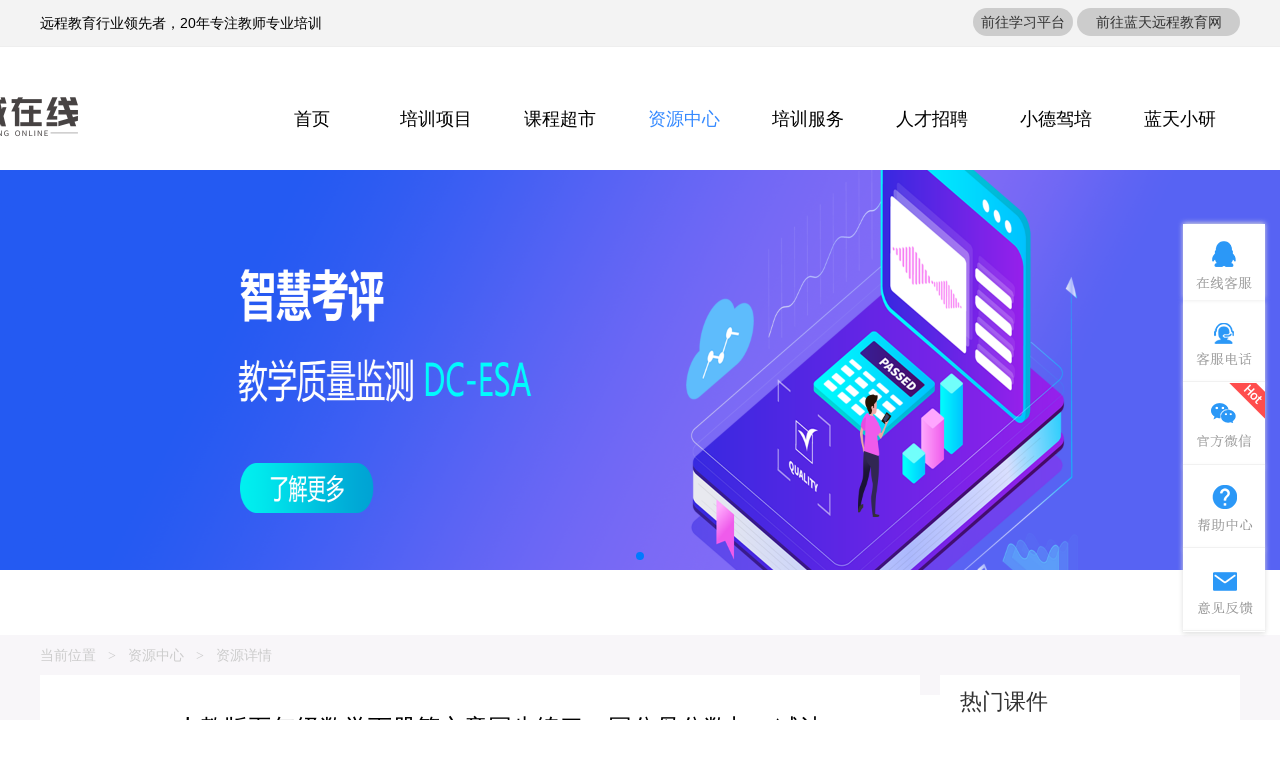

--- FILE ---
content_type: text/html; charset=utf-8
request_url: https://www.dconline.net.cn/index/resource/dc_detail?id=261246
body_size: 62810
content:
<!DOCTYPE html>
<html lang="en" style="min-width: 1200px;">

<head>
  <meta charset="UTF-8" />
  <meta name="keywords" content="德诚在线;教育培训;师训培训;"/>
  <title>资源中心-德诚在线</title>
    <link rel="shortcut icon" href="/favicon.ico">
  <link rel="stylesheet" href="/lt3.0/css/bootstrap.min.css" />
  <link rel="stylesheet" href="/lt3.0/css/swiper.min.css" />
  <link rel="stylesheet" href="/lt3.0/css/style.css" />
  <link rel="stylesheet" href="/lt3.0/css/toastr.min.css" />
  <link rel="stylesheet" href="/lt3.0/css/share.css" />
</head>
<style type="text/css">
  .hiddenOne {
    width: 250px;
    white-space: nowrap;
    overflow: hidden;
    text-overflow: ellipsis;
    text-overflow: -o-ellipsis-lastline;
  }
  video::-internal-media-controls-download-button {
      display:none;
  }
  video::-webkit-media-controls-enclosure {
      overflow:hidden;
  }
  video::-webkit-media-controls-panel {
      width: calc(100% + 40px);
  }

  .briefing_cons {
    background: #fff !important;
  }
  .briefing_cons .briefing_cons_warp {
    margin-top: 20px;
    background: #f7f7f7;
    height: 500px;
  }

 .no_logo {
    width: 100%;
     height: 500px;
     background: #f7f7f7;
    text-align: center;
   padding-top: 200px;

  }
 .no_logo p {
    font-size: 14px;
    font-family: Microsoft YaHei;
    font-weight: 400;
    color: #cccccc;
    line-height: 36px;
    text-align: center;
  }
 .no_logo a {
    font-size: 14px;
    font-family: Microsoft YaHei;
    font-weight: 400;
    text-decoration: underline;
    color: #3b99fc;
    text-align: center;
  }
</style>

<body>
  <!-- 公共头部banner开始 -->
  <!-- 头部开始 -->
  <script type="text/javascript">
    if (location.href.indexOf('is_hide=1') != -1) {
        sessionStorage.setItem("is_hide", 1)
    }
    if (location.href.indexOf('is_hide=0') != -1) {
        sessionStorage.removeItem("is_hide")
    }
</script>
<script type="text/javascript" src="/lt3.0/js/jquery-3.5.1.min.js"></script>

<!-- 头部开始 -->
<div class="head" id="hide_head">
    <div class="head_top_warp">
        <div class="w_1200 head_top">
            <div class="text_warp">
                <p class="c-000 fs14 fw400 lh28">
                    远程教育行业领先者，20年专注教师专业培训
                </p>
            </div>

            <div class="login_warp">

                <div id="not_login_user" >
                    <button class="login_but login" id="not_login_user">前往学习平台</button>
                    <button class="login lt_edu" style="width: 163px; height: 28px;background: #ccc;border-radius: 14px;">前往蓝天远程教育网</button>
                </div>

                <div class="user_warp" id="login_user" style="display: none;">
                    <img class="user_img" src="">
                    <div class="user_name dropdown-toggle"><span id="truename"></span><span class="caret"></span>
                        <div class="user_dropdown-menu">
                            <div class="dropdown-menu_warp">
                                <!--<div class="bag"></div>-->
                                <div class="dropdown-menu_box">
                                    <a href="#">个人中心</a>
                                    <a href="javascript:void(0);" id="logout_user">退出</a>
                                </div>
                            </div>
                        </div>
                    </div>
                </div>

                <div class="user_warp" id="login_user" style="display: none;">
                        <img class="user_img" src="">
                        <div class="user_name dropdown-toggle"><span id="truename"></span><span class="caret"></span>
                            <div class="user_dropdown-menu">
                                <div class="dropdown-menu_warp">
                                    <div class="dropdown-menu_box">
                                        <a href="#">个人中心</a>
                                        <a href="javascript:void(0);" id="logout_user">退出</a>
                                    </div>
                                </div>
                            </div>
                        </div>
                    </div>
                </div>
        </div>




    </div>
    <div class="w_1200">
        <div class="w_100 head_footer">
            <div class="head_logo"  style="margin-left: -223px;">
                <img src="https://dckj-ks3.dccloud.com.cn/ltedu3/20220802/087bee0a-eae2-4392-b6d6-fcaad7ca7891.png"/>
            </div>
            <div class="navigation">
                <ul style="z-index: 1000">
                    <li > <a href="/" target="_top">首页</a></li>
                    <li > <a class="nav_a"
                                                                                  href="/index/project/list"
                                                                                  target="_top">培训项目</a>
                    <div class="secondary_nav">
                        <div class="headnav_show">
                            <div class="headnav_leftwarp">
                                <div class="headnav_leftwarp_title">培训地区：</div>
                                <div class="headnav_leftwarp_text">
                                                                        <a class="secondary_a" href="/index/project/list?area=110100" target="_top">北京市</a>
                                                                        <a class="secondary_a" href="/index/project/list?area=120100" target="_top">天津市</a>
                                                                        <a class="secondary_a" href="/index/project/list?area=130100" target="_top">石家庄市</a>
                                                                        <a class="secondary_a" href="/index/project/list?area=130200" target="_top">唐山市</a>
                                                                        <a class="secondary_a" href="/index/project/list?area=130300" target="_top">秦皇岛市</a>
                                                                        <a class="secondary_a" href="/index/project/list?area=130400" target="_top">邯郸市</a>
                                                                        <a class="secondary_a" href="/index/project/list?area=130500" target="_top">邢台市</a>
                                                                        <a class="secondary_a" href="/index/project/list?area=130600" target="_top">保定市</a>
                                                                        <a class="secondary_a" href="/index/project/list?area=130700" target="_top">张家口市</a>
                                                                        <a class="secondary_a" href="/index/project/list?area=130800" target="_top">承德市</a>
                                                                        <a class="secondary_a" href="/index/project/list?area=130900" target="_top">沧州市</a>
                                                                        <a class="secondary_a" href="/index/project/list?area=131000" target="_top">廊坊市</a>
                                                                        <a class="secondary_a" href="/index/project/list?area=131100" target="_top">衡水市</a>
                                                                        <a class="secondary_a" href="/index/project/list?area=140100" target="_top">太原市</a>
                                                                        <a class="secondary_a" href="/index/project/list?area=140200" target="_top">大同市</a>
                                                                        <a class="secondary_a" href="/index/project/list" target="_top">更多</a>
                                </div>
                                <div class="headnav_leftwarp_bottem">
                                    <a class="head_navquyu" href="/index/project/list" target="_top">
                                        国培项目
                                        <i>
                                            <img src="/lt3.0/images/headright.png"/>
                                        </i>
                                    </a>
                                    <a class="head_navquyu" href="/index/project/list?level=1" target="_top">
                                        省级项目
                                        <i>
                                            <img src="/lt3.0/images/headright.png"/>
                                        </i>
                                    </a>
                                    <a class="head_navquyu" href="/index/project/list?level=2" target="_top">
                                        地市级项目
                                        <i>
                                            <img src="/lt3.0/images/headright.png"/>
                                        </i>
                                    </a>
                                    <a class="head_navquyu" href="/index/project/list?level=3" target="_top">
                                        区县级项目
                                        <i>
                                            <img src="/lt3.0/images/headright.png"/>
                                        </i>
                                    </a>
                                </div>
                            </div>
                            <div class="headnav_rightwarp">
                                <div class="headnav_rightwarp_img">
                                    <img src="/lt3.0/images/map.jpg"/>
                                </div>
                                <div class="headnav_rightwarp_botton w_100">
                                    <div class="headnav_rightwarp_botton_text">
                                            <span>
                                              培训项目：<span class="text-color_org">2461</span>个
                                          </span>
                                        <span>
                                              培训人次：<span class="text-color_org">6007251</span>人
                                          </span>
                                    </div>
                                </div>
                            </div>
                        </div>
                    </div>
                    </li>
                    <li > <a href="/index/course/index"
                                                                                 target="_top">课程超市</a>
                    <div class="secondary_nav">
                        <div class="headnav_show">
                            <div class="headnav_leftwarp">
                                                                <div class="course_secondary">
                                    <div class="headnav_leftwarp_title">案例课程：</div>
                                    <div class="headnav_leftwarp_text">
                                                                                <a class="course_secondary_a" href="/index/course/list?type2=210"
                                           target="_top">教育案例</a>
                                                                                <a class="course_secondary_a" href="/index/course/list?type2=211"
                                           target="_top">教学案例</a>
                                                                                <a class="course_secondary_a" href="/index/course/list?type2=212"
                                           target="_top">教研案例</a>
                                                                                <a class="course_secondary_a" href="/index/course/list?type2=213"
                                           target="_top">管理案例</a>
                                                                            </div>
                                </div>
                                                                <div class="course_secondary">
                                    <div class="headnav_leftwarp_title">通识课程：</div>
                                    <div class="headnav_leftwarp_text">
                                                                                <a class="course_secondary_a" href="/index/course/list?type2=202"
                                           target="_top">综合素养</a>
                                                                                <a class="course_secondary_a" href="/index/course/list?type2=203"
                                           target="_top">职业能力</a>
                                                                                <a class="course_secondary_a" href="/index/course/list?type2=204"
                                           target="_top">职业发展</a>
                                                                            </div>
                                </div>
                                                                <div class="course_secondary">
                                    <div class="headnav_leftwarp_title">专业课程：</div>
                                    <div class="headnav_leftwarp_text">
                                                                                <a class="course_secondary_a" href="/index/course/list?type2=205"
                                           target="_top">专业知识</a>
                                                                                <a class="course_secondary_a" href="/index/course/list?type2=206"
                                           target="_top">专业能力</a>
                                                                                <a class="course_secondary_a" href="/index/course/list?type2=207"
                                           target="_top">德育能力</a>
                                                                                <a class="course_secondary_a" href="/index/course/list?type2=208"
                                           target="_top">教学教务</a>
                                                                                <a class="course_secondary_a" href="/index/course/list?type2=209"
                                           target="_top">财务后勤</a>
                                                                            </div>
                                </div>
                                                                <div class="headnav_leftwarp_bottem">
                                    <div class="course_secondary">
                                                                                <a class="head_navquyu secondary_class_width"
                                           href="/index/course/list?type1=19"
                                           target="_top">
                                            案例课程                                            <i>
                                                <img src="/lt3.0/images/headright.png"/>
                                            </i>
                                        </a>
                                                                                <a class="head_navquyu secondary_class_width"
                                           href="/index/course/list?type1=35"
                                           target="_top">
                                            通识课程                                            <i>
                                                <img src="/lt3.0/images/headright.png"/>
                                            </i>
                                        </a>
                                                                                <a class="head_navquyu secondary_class_width"
                                           href="/index/course/list?type1=36"
                                           target="_top">
                                            专业课程                                            <i>
                                                <img src="/lt3.0/images/headright.png"/>
                                            </i>
                                        </a>
                                                                            </div>
                                </div>
                            </div>
                            <!-- 二级右边开始 -->
                            <div class="headnav_rightwarp">
                                <h2 class="secondary_class_title">
                                    培训课程：<span class="num_corlor">10000+</span>门
                                </h2>
                                <div class="class_total">
                                                                        <div class="service_total_item">
                                        <div class="num_item">
                                            2400+门
                                        </div>
                                        <div class="numtitle">案例课程</div>
                                    </div>
                                                                        <div class="service_total_item">
                                        <div class="num_item">
                                            3500+门
                                        </div>
                                        <div class="numtitle">通识课程</div>
                                    </div>
                                                                        <div class="service_total_item">
                                        <div class="num_item">
                                            5440+门
                                        </div>
                                        <div class="numtitle">专业课程</div>
                                    </div>
                                                                    </div>
                                <div class="secondary_bannerimg first">
                                    <h3>精品课程</h3>
                                    <p>精益求精专业课推荐</p>
                                    <div class="icon_warp"></div>
                                </div>
                                <div class="secondary_bannerimg second">
                                    <h3>免费好课</h3>
                                    <p>海量免费好课等你来看</p>
                                    <div class="icon_warp"></div>
                                </div>
                            </div>
                            <!-- 二级右边结束 -->
                        </div>
                    </div>
                    </li>
                    <li  class="active" > <a
                        href="/index/resource/index" target="_top">资源中心</a>
                    <!-- 二级导航开始 -->
                    <div class="secondary_nav secondary_nav_resources">
                        <div class="headnav_show">
                            <div class="secondmenu_resources">
                                <div class="secondmenu_resources-type">
                                    <div class="secondmenu_resources_period">
                                        <div class="secondmenu_resources_title">资源分类</div>
                                        <div class="secondmenu_resources_warp">
                                                                                        <a class="secondmenu_resources_fra"
                                               href="/index/resource/index?sources=1"
                                               target="_top">课件</a>
                                                                                                                                    <a class="secondmenu_resources_fra"
                                               href="/index/resource/index?sources=2"
                                               target="_top">教案</a>
                                                                                                                                    <a class="secondmenu_resources_fra"
                                               href="/index/resource/index?sources=3"
                                               target="_top">试卷</a>
                                                                                                                                    <a class="secondmenu_resources_fra"
                                               href="/index/resource/index?sources=4"
                                               target="_top">素材</a>
                                                                                                                                    <a class="secondmenu_resources_fra"
                                               href="/index/resource/index?sources=5"
                                               target="_top">课堂实录</a>
                                                                                                                                    <a class="secondmenu_resources_fra"
                                               href="/index/resource/index?sources=6"
                                               target="_top">教学视频</a>
                                                                                                                                    <a class="secondmenu_resources_fra"
                                               href="/index/resource/index?sources=7"
                                               target="_top">案例视频</a>
                                                                                                                                    <a class="secondmenu_resources_fra"
                                               href="/index/resource/index?sources=8"
                                               target="_top">学案</a>
                                                                                                                                    <a class="secondmenu_resources_fra"
                                               href="/index/resource/index?sources=9"
                                               target="_top">微课</a>
                                                                                                                                    <a class="secondmenu_resources_fra"
                                               href="/index/resource/index?sources=10"
                                               target="_top">习题</a>
                                                                                                                                    <a class="secondmenu_resources_fra"
                                               href="/index/resource/index?sources=11"
                                               target="_top">文献资料</a>
                                                                                                                                                                                                                                                                                                                                                                                                                                                                                                    <a class="secondmenu_resources_sea" href="/index/resource/index"
                                               target="_top"> 更多>></a>
                                        </div>
                                    </div>
                                </div>
                                <div class="secondmenu_resources-type secondresources_warp">
                                    <div class="secondmenu_resources_period">
                                        <div class="secondmenu_resources_title">适合学段</div>
                                        <div class="w_100">
                                                                                        <a class="secondmenu_resources_sea"
                                               href="/index/resource/index?pharse=1"
                                               target="_top">小学</a>
                                                                                                                                    <a class="secondmenu_resources_sea"
                                               href="/index/resource/index?pharse=2"
                                               target="_top">初中</a>
                                                                                                                                    <a class="secondmenu_resources_sea"
                                               href="/index/resource/index?pharse=3"
                                               target="_top">高中</a>
                                                                                                                                    <a class="secondmenu_resources_sea" href="/index/resource/index"
                                               target="_top"> 更多>></a>
                                        </div>
                                    </div>
                                    <div class="secondmenu_resources_discipline">
                                        <div class="secondmenu_resources_title">适合学科</div>
                                        <div class="w_100">
                                                                                        <a class="secondmenu_resources_sea"
                                               href="/index/resource/index?subject=1" target="_top">语文</a>
                                                                                                                                    <a class="secondmenu_resources_sea"
                                               href="/index/resource/index?subject=2" target="_top">数学</a>
                                                                                                                                    <a class="secondmenu_resources_sea"
                                               href="/index/resource/index?subject=3" target="_top">英语</a>
                                                                                                                                    <a class="secondmenu_resources_sea"
                                               href="/index/resource/index?subject=4" target="_top">历史</a>
                                                                                                                                    <a class="secondmenu_resources_sea"
                                               href="/index/resource/index?subject=5" target="_top">地理</a>
                                                                                                                                    <a class="secondmenu_resources_sea"
                                               href="/index/resource/index?subject=6" target="_top">政治</a>
                                                                                                                                    <a class="secondmenu_resources_sea"
                                               href="/index/resource/index?subject=7" target="_top">生物</a>
                                                                                                                                                                                                                                                                                                                                                                                                                                                                                                                                                                                                                                        <a class="secondmenu_resources_sea" href="/index/resource/index"
                                               target="_top"> 更多>></a>
                                        </div>
                                    </div>
                                </div>
                                <div class="secondmenu_resources_statistics">
                                    <div class="secondmenu_resources_title">统计数据</div>
                                    <div class="statistics_total">
                                        <div class="service_total_item">
                                            <div class="num_item">
                                                1955608                                            </div>
                                            <div class="numtitle">资源总数</div>
                                        </div>
                                        <div class="service_total_item">
                                            <div class="num_item">
                                                1843.25GB                                            </div>
                                            <div class="numtitle">资源总量</div>
                                        </div>
                                    </div>
                                    <div class="secondmenu_resources_statistics_bottom">
                                        <a class="resources_statistics_navquyu" href="/index/resource/index"
                                           target="_top">
                                            热门资源
                                            <i>
                                                <img src="/lt3.0/images/headright.png"/>
                                            </i>
                                        </a>
                                        <a class="resources_statistics_navquyu" href="/index/resource/index"
                                           target="_top">
                                            最新资源
                                            <i>
                                                <img src="/lt3.0/images/headright.png"/>
                                            </i>
                                        </a>
                                    </div>
                                </div>
                            </div>
                        </div>
                    </div>
                    <!-- 二级导航结束 -->
                    </li>
                    <li  class="nosecondaryNav"
                    > <a
                        href="/index/service/index" target="_top">培训服务</a>
                    </li>
                                        <li class="nosecondaryNav">
                        <a href="/zhaopin/index.html" target="_top">人才招聘</a>
                    </li>
                    <!--li class="nosecondaryNav">
                        <a href="http://vsec.dconline.net.cn" target="_blank">职业技能</a>
                    </li-->
                    <li class="nosecondaryNav">
                        <a href="https://xdjp.dconline.net.cn/home#/home" target="_blank">小德驾培</a>
                    </li>
                    <li class="nosecondaryNav">
                        <a href="https://ltxy.lt-edu.net/#/Login" target="_blank" >蓝天小研</a>
                    </li>
                                    </ul>
            </div>

            
        </div>
    </div>
</div>
<!-- 头部结束 -->
<!-- baner开始 -->

<div class="w_100 banner" style="margin-bottom: 70px;">
    <div class="swiper-container w_100">
        <div class="swiper-wrapper">
                        <div class="swiper-slide">
                <a href="" target="_top">
                    <img src="https://dckj-ks3.dccloud.com.cn/wltedu/2023-02-06/cd00e9de-fb34-499e-a038-ffe27ba261a5.png" style="width: 1903px;"/>
                </a>
            </div>
                    </div>
        <!-- Add Pagination -->
        <div class="swiper-pagination"></div>
    </div>
</div>

<script type="text/javascript">
    if (sessionStorage.getItem("is_hide") == 1) {
        var box = document.getElementById("hide_head");
        box.parentNode.removeChild(box);
    }

    $(document).on("click", ".lt_edu", function (e) {
        var url = top.location.href;
        var lt_edu_url = 'https://www.lt-edu.net/'
        // +"?return_url="+url;
        window.open(lt_edu_url);
    });
</script>

  <div class="izl-rmenu">
    <a onclick='window.open("https://v3.dconline.net.cn/kefu", "_blank", "width=800,height=600,left=100,top=100")' id="udesk-feedback-tab" class="udesk-feedback-tab-left" style="display: block; background-color: black;"></a>
    <a class="consult" target="_blank">
        <div class="phone" style="display:none;">
            <p>4008-876-381</p>
            <p style="font-size: 12px;">人工服务时间为8:30-12:00 14:00-18:30</p>
        </div>
    </a>
    <div class="izl-rmenu_line"></div>
    <a class="cart">
        <div class="pic">
            <img src="/lt3.0/images/WeiXinDc.png"  style="max-width: 230px;"/>
        </div>
    </a>
    <div class="izl-rmenu_line"></div>
    <a class="kf_help" href="/index/help/index"></a>
    <div class="izl-rmenu_line"></div>
    <a class="kf_opinion" data-toggle="modal" data-target="#feedbackModal"></a>
    <div class="izl-rmenu_line"></div>
    <!--<a href="javascript:;" class="btn_appqr" id="btn_appqr"><span class="appqr_title">蓝天APP</span><div class="div_appqr" id="div_appqr"><img src="/statics/app_qr.png"></div></a>-->
    <a href="javascript:void(0)" class="btn_top" style="display: block;"></a>
</div>
<div class="modal fade" id="feedbackModal" tabindex="-1" role="dialog" aria-labelledby="myModalLabel">
    <div class="modal-dialog modal-lg" role="document">
        <div class="modal-content">
            <div class="modal-header">
                <button type="button" class="close" data-dismiss="modal" aria-label="Close"><span
                        aria-hidden="true">&times;</span></button>
                <h4 class="modal-title" id="myModalLabel">意见反馈</h4>
            </div>
            <div class="modal-body">
                <div class="feedback">
                    <textarea placeholder="请输入反馈内容" id="feedback_content"></textarea>
                </div>
            </div>
            <div class="modal-footer">
                <button type="button" class="btn btn-default" data-dismiss="modal">关闭</button>
                <button type="button" class="btn btn-primary feedback_primary">提交</button>
            </div>
        </div>
    </div>
</div>
<script type="text/javascript">
    //意见反馈
    $('.feedback_primary').click(function () {
        var content = $('#feedback_content').val();
        if (content == '') {
            toastr.error('意见反馈内容不能为空');
            return;
        }
        $.ajax({
            url: '/index/help/feedback',
            type: 'post',
            data: {
                "content": content,
                "__token__": "b18bdf30ca5138592df3eee17b64cb50"
            },
            dataType: 'json',
            success: function (data) {
                toastr.success('意见反馈成功');
                $('#feedbackModal').modal('hide');
            },
            error: function (data) {
                data = JSON.parse(data.responseText);
                alert(data.msg);
            },
        })
    });
</script>
  
  <!-- 头部结束 -->
  <!-- 公共头部banner结束 -->
  <div class="project_secondary">
    <!-- 面包屑开始 -->
    <div class="breadcrumb_warp">
      <div class="w_1200">
        <a>当前位置</a>
        <span class="plr8">></span>
        <a href="/index/resource/index">资源中心</a>
        <span class="plr8">></span>
        <a href="##">资源详情</a>
      </div>
    </div>
    <!-- 面包屑结束 -->
    <div class="w_1200 pro_implementation">
      <div class="pro_implement_left pro_implement_warp ">

        <div class="pro_implement_left">
          <div class="resource_detail_title">
            <h3>人教版五年级数学下册第六章同步练习：同分母分数加、减法</h3>
            <div class="resources_describe">
              <span>下载（299）</span>
              <!--<a class="pl25 share" href="javascript:void(0);">分享</a>-->
              <span class="pl25">
            </div>
          </div>
                    <div class="resources_detail" style="height: 700px">
            <iframe src="https://preview.dccloud.com.cn/?furl=nXhNgOgFokIWxecgV5MVFSXQ7FdcsAFwkFgs6hMCpS_zIaaZcoEwkPz6EK0JmZ7DBGe8AvaW4WrA1fiQMziteT@@sqLu79iT7iKM_QVclYbmZ2slOW_iPLZJZDetfZz1KDst@AmBEYA=" width="100%" height="600" scrolling="yes" frameborder="0"></iframe>
          </div>
                    <!-- 评论开始 -->
          <!-- 评论结束 -->
        </div>
      </div>
      <div class="pro_implement_right">
        <div class="downlist_warp mb25">
          <div class="project_index_title">
            <div class="title_text">热门课件</div>
            <div class="i_line"></div>
          </div>
          <ul class="down_List hot_kj">
            <!--<li>加载中……</li>-->
                        <li>
              <a href="/index/resource/dc_detail/75" class="fs14 ellipsis c-333 hiddenOne" target="_blank"
                data-toggle="tooltip" data-placement="bottom" title="《认识厘米》课件3-苏教版小学数学二年级上册">
                <div class="ellipsis">《认识厘米》课件3-苏教版小学数学二年级上册</div>
              </a>
              <p class="public-noticeListInfo">
                <span>
                  学科： 数学                </span>
                <span>学段：小学 </span>
              </p>
            </li>
                        <li>
              <a href="/index/resource/dc_detail/5452" class="fs14 ellipsis c-333 hiddenOne" target="_blank"
                data-toggle="tooltip" data-placement="bottom" title="一年级上数学课件-5、4、3、2加几|北京版">
                <div class="ellipsis">一年级上数学课件-5、4、3、2加几|北京版</div>
              </a>
              <p class="public-noticeListInfo">
                <span>
                  学科： 数学                </span>
                <span>学段：小学 </span>
              </p>
            </li>
                        <li>
              <a href="/index/resource/dc_detail/5684" class="fs14 ellipsis c-333 hiddenOne" target="_blank"
                data-toggle="tooltip" data-placement="bottom" title="（北京版）六年级数学下册《成反比例的量》教学课件">
                <div class="ellipsis">（北京版）六年级数学下册《成反比例的量》教学课件</div>
              </a>
              <p class="public-noticeListInfo">
                <span>
                  学科： 数学                </span>
                <span>学段：小学 </span>
              </p>
            </li>
                        <li>
              <a href="/index/resource/dc_detail/5780" class="fs14 ellipsis c-333 hiddenOne" target="_blank"
                data-toggle="tooltip" data-placement="bottom" title="（北京版）五年级数学下册课件 数据的收集和整理1">
                <div class="ellipsis">（北京版）五年级数学下册课件 数据的收集和整理1</div>
              </a>
              <p class="public-noticeListInfo">
                <span>
                  学科： 数学                </span>
                <span>学段：小学 </span>
              </p>
            </li>
                        <li>
              <a href="/index/resource/dc_detail/5781" class="fs14 ellipsis c-333 hiddenOne" target="_blank"
                data-toggle="tooltip" data-placement="bottom" title="（北京版）五年级数学下册 《容积》教学课件2">
                <div class="ellipsis">（北京版）五年级数学下册 《容积》教学课件2</div>
              </a>
              <p class="public-noticeListInfo">
                <span>
                  学科： 数学                </span>
                <span>学段：小学 </span>
              </p>
            </li>
                      </ul>
        </div>
        <!-- 猜你喜欢开始 -->
        <div class="downlist_warp ">
          <div class="project_index_title">
            <div class="title_text">推荐资源</div>
            <div class="i_line"></div>
          </div>
          <ul class="down_List recommend_kj">
            <!--<li>加载中……</li>-->
                       <li>
              <a href="/index/resource/dc_detail/69" class="fs14 ellipsis c-333 hiddenOne"
                data-toggle="tooltip" data-placement="bottom" title="《认识厘米和用尺子量》课件1-苏教版小学数学二年级" target="_blank">
                <div class="ellipsis">《认识厘米和用尺子量》课件1-苏教版小学数学二年级 </div>
              </a>
              <p class="public-noticeListInfo">
                <span>
                  学科： 数学                </span>
                <span>学段：小学 </span>
              </p>
            </li>
                        <li>
              <a href="/index/resource/dc_detail/75" class="fs14 ellipsis c-333 hiddenOne"
                data-toggle="tooltip" data-placement="bottom" title="《认识厘米》课件3-苏教版小学数学二年级上册" target="_blank">
                <div class="ellipsis">《认识厘米》课件3-苏教版小学数学二年级上册 </div>
              </a>
              <p class="public-noticeListInfo">
                <span>
                  学科： 数学                </span>
                <span>学段：小学 </span>
              </p>
            </li>
                        <li>
              <a href="/index/resource/dc_detail/77" class="fs14 ellipsis c-333 hiddenOne"
                data-toggle="tooltip" data-placement="bottom" title="《认识厘米》课件1-苏教版小学数学二年级上册" target="_blank">
                <div class="ellipsis">《认识厘米》课件1-苏教版小学数学二年级上册 </div>
              </a>
              <p class="public-noticeListInfo">
                <span>
                  学科： 数学                </span>
                <span>学段：小学 </span>
              </p>
            </li>
                        <li>
              <a href="/index/resource/dc_detail/79" class="fs14 ellipsis c-333 hiddenOne"
                data-toggle="tooltip" data-placement="bottom" title="《认识和测量线段》课件-苏教版小学数学二年级上册" target="_blank">
                <div class="ellipsis">《认识和测量线段》课件-苏教版小学数学二年级上册 </div>
              </a>
              <p class="public-noticeListInfo">
                <span>
                  学科： 数学                </span>
                <span>学段：小学 </span>
              </p>
            </li>
                        <li>
              <a href="/index/resource/dc_detail/85" class="fs14 ellipsis c-333 hiddenOne"
                data-toggle="tooltip" data-placement="bottom" title="《量一量》课件2-苏教版小学数学二年级上册" target="_blank">
                <div class="ellipsis">《量一量》课件2-苏教版小学数学二年级上册 </div>
              </a>
              <p class="public-noticeListInfo">
                <span>
                  学科： 数学                </span>
                <span>学段：小学 </span>
              </p>
            </li>
                      </ul>
        </div>
        <!-- 猜我喜欢结束 -->
      </div>
    </div>
  </div>
  <!-- 公共底部开始 -->
  <div class="footer" id="hide_footer" style="height: 400px">
    <div class="footer_warp w_1200">
        <div class="footer_warp_left" style="width: 850px;padding-left: 50px;">
            <!-- 底部导航栏开始 -->
            <div class="footer_menu">
                <div class="footer_menu_item">
                    <div class="footer_menu_title">产品服务</div>
                    <ul>
                        <li><a href="/index/project/list" class="w_100" target="_top">
                            培训项目
                        </a></li>
                        <li><a href="/index/course/index" class="w_100" target="_top">
                            课程超市
                        </a></li>
                        <li><a href="/index/resource/index" class="w_100" target="_top">
                            资源中心
                        </a></li>
                    </ul>
                </div>


                <div class="footer_menu_item" >
                    <div class="footer_menu_title">旗下产品</div>
                    <ul>
                                                <li>
                            <a href="https://www.gddc.net.cn/List/index/cid/61.html" class="w_100" target="_blank">
                                DC-Spaces| 创客教育                            </a>
                        </li>
                                                <li>
                            <a href="https://www.gddc.net.cn/List/index/cid/62.html" class="w_100" target="_blank">
                                DC-iClass | 纸笔智慧课堂                            </a>
                        </li>
                                                <li>
                            <a href="https://www.gddc.net.cn/List/index/cid/63.html" class="w_100" target="_blank">
                                教师大数据云平台                            </a>
                        </li>
                                                <li>
                            <a href="https://www.gddc.net.cn/List/index/cid/64.html" class="w_100" target="_blank">
                                DC-iSchool | 智慧校园                            </a>
                        </li>
                                                <li>
                            <a href="https://www.gddc.net.cn/List/index/cid/65.html" class="w_100" target="_blank">
                                智慧考评 | 教学质量监测 DC-ESA                            </a>
                        </li>
                                            </ul>
                </div>
                <div class="footer_menu_item w_25">
                    <div class="footer_menu_title">关于我们</div>
                    <ul>
                        <li><a href="/index/about/profile" class="w_50" target="_top">
                            企业简介
                        </a></li>
                        <li><a href="/index/about/developmenthistory" class="w_50" target="_top">
                            发展历程
                        </a></li>
                        <!--li><a href="/index/about/corporateculture" class="w_50" target="_top">
                            企业文化
                        </a></li-->
                        <li><a href="/index/about/corporatehonor" class="w_50" target="_top">
                            企业荣誉
                        </a></li>

                        <li><a href="/index/about/contactuw" class="w_50" target="_top">
                            联系我们
                        </a></li>
                        <!-- <li style="display: none"><a href="/index/about/recruit" class="w_50" target="_top">
                            招贤纳士
                        </a></li> -->
                    </ul>
                </div>
                <div class="footer_menu_item">
                    <div class="footer_menu_title">联系我们</div>
                    <ul>
                        <li><a href="javascript::void(0);" class="w_100">
                            客服热线：4008-876-381                        </li>
                        <li><a href="javascript::void(0);" class="w_100">
                            微信客服：LTZX4008-876-381                        </a></li>
                        <li><a href="javascript::void(0);" class="w_100">
                            客服邮箱：ycpxkfb@163.com                        </a></li>

                    </ul>
                </div>
            </div>
            <!-- 底部导航栏结束 -->
        </div>
        <!-- 右边开始 -->
        <div class="footer_right">
            <div class="w_100 overflow">
                <div class="footer_wx">
                                        <img src="/lt3.0/images/WeiXinDc.png">
                    <p>微信公众号</p>
                                    </div>
                <div class="footer_wx" style="margin-right: 20px;">
                                    </div>
            </div>
            <div class="footer_tel">4008-876-381</div>
            <!-- <div class="footer_time">服务时间：08:00-22:00</div> -->
        </div>
        <!-- 右边结束 -->

        <div class="footer_bottom w_100">
            <div class="footerLine"></div>
                        Copyright @ 2019 广东德诚科教有限公司 版权所有 www.dconline.net.cn <a class="pl15"  href="https://beian.miit.gov.cn/" target="_blank">粤ICP备15015302号</a>
            <a class="pl15" href=" http://www.beian.gov.cn/portal/registerSystemInfo?recordcode=44120202000363" target="_blank">粤公安备44120202000363号</a>
                    </div>
    </div>
</div>

<script type="text/javascript">
    if (sessionStorage.getItem("is_hide") == 1) {
        var box = document.getElementById("hide_footer");
        box.parentNode.removeChild(box);
    }
</script>

<script>
    var _hmt = _hmt || [];
    (function () {
        var hm = document.createElement("script");
        hm.src = "https://hm.baidu.com/hm.js?04003220a0f91df64284f54d25a3c6bd";
        var s = document.getElementsByTagName("script")[0];
        s.parentNode.insertBefore(hm, s);
    })();
</script>

<iframe src="" frameborder="0" name='myframe' id='myframe' style="display: none;"></iframe>

<script type="text/javascript" src="/lt3.0/js/swiper.min.js"></script>
<script type="text/javascript" src="/lt3.0/js/index.js"></script>
<script type="text/javascript" src="/lt3.0/js/config.js"></script>
<script type="text/javascript" src="/lt3.0/js/toastr.min.js"></script>
<script type="text/javascript">
    var userinfo = localStorage.getItem('userInfo');
    userinfo = JSON.parse(userinfo);
    if (userinfo != null) {
        //已经登录
        $('#not_login_user').hide();
        $('#login_user img').attr('src', userinfo.image);
        $('#login_user #truename').html(userinfo.truename);
        $('#login_user').show();
    }
    var logout_url = get_logout_url();
    $('#myframe').attr('src', logout_url);

    $(document).on("click", ".login_but", function (e) {
        var open_url = "";
        if (e.currentTarget.id == "not_login_user") {
            var url = top.location.href
            open_url = get_login_url() + "?return_url=" + url;
        } else if (e.currentTarget.id == "not_ltlogin_user") {
            open_url = get_ltlogin_url()
        }
        window.open(open_url);
    });
    $(document).on("click", "#enroll_project", function (e) {
        open_url = get_login_url() + "student.html#/signup";
        window.open(open_url);
    });
    $(document).on("click", "#logout_user", function (e) {
        //退出
        var location_url = window.location.href;
        var myframe = document.getElementById('myframe');
        var userInfo = new Array();
        myframe.contentWindow.postMessage({userInfo: userInfo, returnUrl: location_url}, logout_url);
    });
</script>

  <!-- 公共底部结束 -->
</body>
<script type="text/javascript" src="/lt3.0/js/jquery-3.5.1.min.js"></script>
<script type="text/javascript" src="/lt3.0/js/bootstrap.min.js"></script>
<script type="text/javascript" src="/lt3.0/js/swiper.min.js"></script>
<!-- 客服js开始 -->
<script type="text/javascript" src="/lt3.0/js/toastr.min.js"></script>
<script type="text/javascript" src="/lt3.0/js/mytoasty.js"></script>
<script type="text/javascript" src="/lt3.0/js/kefu.js"></script>
<script type="text/javascript" src="/lt3.0/js/index.js"></script>
<script type="text/javascript" src="/lt3.0/js/share.js"></script>
<script type="text/javascript" src="/lt3.0/js/config.js"></script>
<!-- 客服js结束 -->
<script type="text/javascript">
  $('.share').shareConfig({
    Shade: true, //是否显示遮罩层
    Event: 'click', //触发事件
    Content: 'Share', //内容DIV ID
    Title: '我爱分享' //显示标题
  });
  $(function () {
    $('#video1').bind('contextmenu',function() { return false; });
    var userinfo = localStorage.getItem('userInfo');
    userinfo = JSON.parse(userinfo);
    var type_resource_id = {
      $data.id
    };

    //下载
    $(document).on("click", "#down", function (e) {
      if (userinfo != null) {
        //去下载
        $.post('/index/resource/download', {
          'type_resource_id': type_resource_id,
          'user_id': userinfo['id'],
          'type': 2
        }, function (result) {
          if (result['res'] == 0) {
            toastr.error(result['msg']);
          } else {
            //实现下载
            window.open(result['url']);
          }
        })
      } else {
        //提示登录
        toastr.error('你还没登录，请先登录后再操作!');
        var url = encodeURIComponent(window.location.href);
        setTimeout(function () {
          window.location.href = get_login_url() + "?return_url=" + url;
        }, 2000)
      }
    });

    //查看更多
    $(document).on("click", "#show_more", function (e) {
      var page = $(this).data('page');
      page = page + 1;
      $(this).data('page', page);
      $.get('/index/resource/comment_page', {
        'resource_id': {
          $data.id
        },
        'page': page
      }, function (result) {
        $('.all_comment_main').append(result);
      })
    });

    //点赞
    $(document).on("click", ".like", function (e) {
      if (userinfo != null) {
        var like = $(this).data('like');
        console.log('a');
        if (like == 0) {
          return;
        }
        $(this).attr('data-like', 0);
        var comment_id = $(this).data('comment');
        var obj = $(this);
        //去点赞
        $.ajax({
          async: false,
          type: "POST",
          url: '/index/resource/comment_like',
          dataType: 'json',
          data: {
            'comment_id': comment_id,
            'user_id': userinfo['id']
          },
          success: function (result) {
            var like = obj.find('span').html().replace(/[^0-9]/ig, "");
            if (result) {
              toastr.success('点赞成功');
              obj.find('span').html("赞(" + ((like - 0) + 1) + ")");
            } else {
              toastr.success('取消点赞成功');
              obj.find('span').html("赞(" + ((like - 0) - 1) + ")");
            }
            obj.attr('data-like', 1);
          }
        });
      } else {
        //提示登录
        toastr.error('你还没登录，请先登录后再操作!');
        var url = encodeURIComponent(window.location.href);
        setTimeout(function () {
          window.location.href = get_login_url() + "?return_url=" + url;
        }, 2000)
      }
    });

    //发表评论
    $(document).on("click", "#published", function (e) {
      if (userinfo != null) {
        $('.add_comment img').attr('src', userinfo.image);
        $('.add_comment p').html(userinfo.truename);
        $('.add_comment').show();
        window.scrollTo(0, document.body.scrollHeight);

      } else {
        //提示登录
        toastr.error('你还没登录，请先登录后再操作!');
        var url = encodeURIComponent(window.location.href);
        setTimeout(function () {
          window.location.href = get_login_url() + "?return_url=" + url;
        }, 2000)
      }
    });


    //发表评论
    $(document).on("click", ".published", function (e) {
      if (userinfo != null) {
        var content = $('#published_content').val();
        if (content == "") {
          toastr.error('评论内容不能为空');
          return;
        }
        $(this).attr("disabled", true);
        //去评论
        $.post('/index/resource/published_comment', {
          'resource_id': {
            $data.id
          },
          'user_id': userinfo.id,
          'content': content
        }, function (result) {
          if (result) {
            toastr.success('评论成功');
            window.location.reload();
          } else {
            $(this).attr("disabled", false);
            toastr.error('评论失败');
          }
        })
      } else {
        //提示登录
        toastr.error('你还没登录，请先登录后再操作!');
        var url = encodeURIComponent(window.location.href);
        setTimeout(function () {
          window.location.href = get_login_url() + "?return_url=" + url;
        }, 2000)
      }
    });

    $(document).on("click", ".send", function (e) {
      if (userinfo != null) {
        var content = $(this).siblings('.m_bottom_input_item').val();
        if (content == "") {
          toastr.error('回复内容不能为空');
          return;
        }
        var to_user_id = $(this).siblings('.to_user_id').val();
        var first_floor_id = $(this).siblings('.first_floor_id').val();
        var pid = $(this).siblings('.pid').val();
        $(this).attr("disabled", true);
        $.post('/index/resource/published_comment', {
          'resource_id': {
            $data.id
          },
          'user_id': userinfo.id,
          'content': content,
          'to_user_id': to_user_id,
          'first_floor_id': first_floor_id,
          'pid': pid
        }, function (result) {
          if (result) {
            toastr.success('回复成功');
            window.location.reload();
          } else {
            toastr.error('回复失败');
            $(this).attr("disabled", false);
          }
        })
      } else {
        //提示登录
        toastr.error('你还没登录，请先登录后再操作!');
        var url = encodeURIComponent(window.location.href);
        setTimeout(function () {
          window.location.href = get_login_url() + "?return_url=" + url;
        }, 2000)
      }
    })


    //展开收起
    $(document).on("click", ".click_an", function (e) {
      var $expend = $(this).attr("data-expand");
      var $coll = $(this).attr("data-collapse");
      $(this)
        .parents(".comment_m_List")
        .find(".m_bottom")
        .slideToggle();
      // $(".m_bottom").slideToggle();
      if ($(this).hasClass("on")) {
        $(this)
          .find("span")
          .text($expend);
        $(this).removeClass("on");
      } else {
        $(this)
          .find("span")
          .text($coll);
        $(this).addClass("on");
      }
    });
    //第一层回复
    $(document).on("click", ".click_reply", function (e) {
      if (userinfo != null) {
        $(this).parents('.comment_m_List').find('.first_reply').slideToggle();
      } else {
        //提示登录
        toastr.error('你还没登录，请先登录后再操作!');
        var url = encodeURIComponent(window.location.href);
        setTimeout(function () {
          window.location.href = get_login_url() + "?return_url=" + url;
        }, 2000)
      }
    });
    //第二层回复
    $(document).on("click", ".click_second_reply", function (e) {
      $(this)
        .parents(".secondary_reply_list")
        .find(".second_reply")
        .slideToggle();
    });
    //异步加载热门课件和推荐资源
    setTimeout(function () {
      $.post('/index/Resource/ajax_kejian.html',{'subject_id':subject_id,'pharse_id':pharse_id},function (d) {
        //console.log(d);
        var recommend_data = d.recommend_data;
        var hot_data = d.hot_data;
       /* console.log(recommend_data);
        console.log(hot_data);*/
        if(recommend_data.length>0){
          //推荐资源
          var recommend_html = '';
          recommend_data.forEach(function (k) {
            recommend_html +=' <li><a href="/index/resource/dc_detail/'+k['id']+'" class="fs14 ellipsis_2 c-333 hiddenOne" target="_blank"';
            recommend_html +='data-toggle="tooltip" data-placement="bottom" title="'+k['title']+'">'+k['title']+'</a>';
            recommend_html +='<p class="public-noticeListInfo"> <span> 学科： '+k['subject']+'</span>';
            recommend_html +='<span>学段：'+k['pharse']+' </span> </p></li>';
            //console.log(hot_html);
          });
        }else{
          recommend_html = '<li>暂无数据</li>';
        }
        $('.recommend_kj').html(recommend_html);
        var hot_html = '';
        if(hot_data.length>0){
          //热门资源
          hot_data.forEach(function (i) {
            hot_html +=' <li><a href="/index/resource/dc_detail/'+i['id']+'" class="fs14 ellipsis_2 c-333 hiddenOne" target="_blank"';
            hot_html +='data-toggle="tooltip" data-placement="bottom" title="'+i['title']+'">'+i['title']+'</a>';
            hot_html +='<p class="public-noticeListInfo"> <span> 学科： '+i['subject']+'</span>';
            hot_html +='<span>学段：'+i['pharse']+' </span> </p></li>';
          });
          //console.log(hot_html);
        }else{
          hot_html = '<li>暂无数据</li>';
        }
        $('.hot_kj').html(hot_html);

      })
    },500);
  });
</script>
<script type="text/javascript">
  var userinfo = localStorage.getItem('userInfo');
  userinfo = JSON.parse(userinfo);
  if (userinfo != null) {
    //已经登录
  } else {
    //未登录
    var url = encodeURIComponent(window.location.href);
    var url = get_login_url() + "?return_url=" + url;
    var str = '<div class="no_logo"><p>该内容要登录才能查看哟！</p><a href="' + url + '">马上登录</a></div>';
  }
  $('.resources_detail').html(str);
</script>

</html>


--- FILE ---
content_type: text/html; charset=utf-8
request_url: https://v3.dconline.net.cn/login_share.html
body_size: 557
content:
<!DOCTYPE html>
<html lang="en">

<head>
  <meta charset="utf-8">
  <meta http-equiv="X-UA-Compatible" content="IE=edge">
  <meta name="viewport" content="width=device-width,initial-scale=1.0">
  <meta name="renderer" content="webkit" />
  <meta http-equiv="Content-Security-Policy" content="default-src 'self' 'unsafe-eval'
     https://dcdata.dccloud.com.cn https://ltedu3.ks3-cn-beijing.ksyun.com
     https://dckj-ks3.dccloud.com.cn https://preview.dccloud.com.cn
     https://uc.dc-it.cn https://dcuc.teachercloud.com.cn wss://v3-ws.dc-it.cn https://ks3-cn-guangzhou.ksyun.com wss://ali-v3-ws.lt-edu.net wss://v3-ws.dc-it.cn wss://v3-ws.lt-edu.net;
     script-src 'self' 'unsafe-eval' 'unsafe-inline' https://hm.baidu.com https://dcdata.dccloud.com.cn;
     style-src 'self' 'unsafe-eval' 'unsafe-inline';
     img-src 'self' 'unsafe-eval' 'unsafe-inline' https://dckj-ks3.dccloud.com.cn https://txcdn.lt-edu.net https://hm.baidu.com https://ltedu3.ks3-cn-beijing.ksyun.com https://dckj.ks3-cn-guangzhou.ksyun.com data:;
     font-src 'self' 'unsafe-eval' 'unsafe-inline' data:;
     media-src 'self' 'unsafe-eval' 'unsafe-inline' https://txcdn.lt-edu.net https://dxcdn.lt-edu.net https://dckj.ks3-cn-guangzhou.ksyun.com 
     https://dckj-ks3.dccloud.com.cn blob:;
     form-action 'self';">
  <title></title>
  <script type="text/javascript">
    window.addEventListener('message', function (e) {
      var returnUrl = e.data.returnUrl;
      //退出登录，清除用户信息
      localStorage.removeItem("userInfo");
      //cookies.isKey("loginInfo") ? cookies.remove("loginInfo") : null
      e.source.postMessage('success', returnUrl);
    })
  </script>
</head>

<body>

</body>

</html>

--- FILE ---
content_type: text/css
request_url: https://www.dconline.net.cn/lt3.0/css/style.css
body_size: 147536
content:
@import "../fonts/fonts/dc-font/iconfont.css";
/*首页公告*/
.announcement {
  margin-top: 40px;
  padding: 20px 0px 60px 0px;
  box-sizing: border-box;
}
.announcement .announcement_warp {
  width: 570px;
  height: 420px;
  float: right;
}
.announcement .announcement_warp .announcement_warp_meun {
  height: 60px;
  border-bottom: 1px solid #f0f0f0;
}
.announcement .announcement_warp .announcement_warp_meun ul {
  padding: 0;
}
.announcement .announcement_warp .announcement_warp_meun ul li {
  display: inline-block;
  margin-right: 35px;
  font-size: 18px;
  height: 42px;
  font-family: PingFang SC;
  font-weight: 500;
  color: #999999;
  cursor: pointer;
}
.announcement .announcement_warp .announcement_warp_meun ul li.active {
  font-size: 24px;
  font-family: PingFang SC;
  font-weight: bold;
  color: #000000;
  border-bottom: 4px solid #3489ff;
}
.announcement .announcement_warp .announcement_cons {
  margin-top: 24px;
}
.announcement .announcement_warp .announcement_cons .announcement_con {
  display: none;
}
.announcement .announcement_warp .announcement_cons .announcement_con ul li {
  height: 55px;
  width: 100%;
  border-bottom: 1px solid #f0f0f0;
  position: relative;
  margin-bottom: 10px;
}
.announcement .announcement_warp .announcement_cons .announcement_con ul li .title a {
  margin-bottom: 10px;
  font-size: 18px;
  font-family: PingFang SC;
  font-weight: 500;
  color: #000000;
  line-height: 30px;
  display: inline-block;
  width: 85%;
}
.announcement .announcement_warp .announcement_cons .announcement_con ul li .note {
  display: flex;
  position: absolute;
  bottom: -3px;
  width: 100%;
  justify-content: space-between;
  font-size: 10px;
  font-weight: 500;
  color: #999999;
  line-height: 30px;
}
.announcement .announcement_banner {
  width: 560px;
  height: 390px;
  float: left;
  background: #ffffff;
  box-shadow: 0px 9px 35px 13px rgba(167, 167, 167, 0.18);
}
.announcement .announcement_banner .swiper-container {
  width: 560px;
  height: 390px;
}
.announcement .announcement_banner .swiper-container .swiper-slide {
  width: 100%;
  height: 100%;
  position: relative;
}
.announcement .announcement_banner .swiper-container .swiper-slide .pic_warp {
  width: 100%;
  height: 390;
}
.announcement .announcement_banner .swiper-container .swiper-slide .pic_warp img {
  width: 560px;
  height: 390px;
}
.announcement .announcement_banner .swiper-container .swiper-slide .text_warp {
  padding: 20px;
}
.announcement .announcement_banner .swiper-container .swiper-slide .text_warp .title a {
  font-size: 18px;
  font-family: PingFang SC;
  font-weight: 500;
  color: #000000;
  line-height: 30px;
}
.announcement .announcement_banner .swiper-container .swiper-slide .text_warp .time_warp {
  position: absolute;
  bottom: 15px;
  right: 15px;
  font-size: 14px;
  font-family: PingFang SC;
  font-weight: 500;
  color: #cccccc;
  line-height: 30px;
}
.announcement .announcement_banner .swiper-container-horizontal > .swiper-pagination-bullets.swiper-pagination-bullets-dynamic {
  left: 0px;
  bottom: 20px;
  transform: none;
}
/*首页标题*/
.index_title_warp {
  width: 793px;
  height: 160px;
  position: relative;
  overflow: hidden;
  margin: 20px auto 0 auto;
}
.index_title_warp .index_title_warp_bg {
  position: absolute;
  top: 0px;
  left: 0px;
  font-size: 160px;
  line-height: 160px;
  text-align: center;
  width: 100%;
  font-family: Arial;
  font-weight: bold;
  color: #999999;
  opacity: 0.03;
}
.index_title_warp .index_title {
  text-align: center;
  padding-top: 35px;
  font-size: 40px;
  font-weight: bold;
  color: #000000;
  padding-bottom: 8px;
  box-sizing: border-box;
}
.index_title_warp .describe {
  font-size: 24px;
  text-align: center;
  font-weight: 500;
  color: #999999;
}
/*特色服务*/
.service {
  background: #f7f7f7;
  overflow: hidden;
}
.service .service_total {
  display: flex;
  margin-top: 35px;
  box-sizing: border-box;
  justify-content: space-between;
}
.service .service_total .service_total_item {
  text-align: center;
}
.service .service_total .service_total_item .num_item {
  position: relative;
  font-size: 36px;
  font-weight: 500;
  color: #3489ff;
  padding-bottom: 10px;
}
.service .service_total .service_total_item .num_item i {
  position: absolute;
  top: 5px;
  right: -12px;
  font-size: 20px;
}
.service .service_total .service_total_item .numtitle {
  font-size: 18px;
  font-family: PingFang SC;
  font-weight: 500;
  color: #999999;
}
.service .service_warp {
  margin-top: 50px;
}
.service .service_warp .service_warpUL {
  display: flex;
  justify-content: space-between;
}
.service .service_warp .service_warpUL .service_warpli {
  width: 324px;
  height: 415px;
  background: #ffffff;
}
.service .service_warp .service_warpUL .service_warpli a {
  display: block;
  width: 100%;
  height: 100%;
}
.service .service_warp .service_warpUL .service_warpli a .pic {
  width: 324px;
  height: 182px;
}
.service .service_warp .service_warpUL .service_warpli a .text_warp {
  margin-top: 15px;
  width: 100%;
  box-sizing: border-box;
  padding: 10px 15px 25px 15px;
}
.service .service_warp .service_warpUL .service_warpli a .text_warp .title {
  font-size: 18px;
  text-align: left;
  font-weight: 500;
  color: #000000;
}
.service .service_warp .service_warpUL .service_warpli a .text_warp .text_itemUl {
  margin-top: 10px;
}
.service .service_warp .service_warpUL .service_warpli a .text_warp .text_item {
  position: relative;
  padding-left: 6px;
  font-size: 14px;
  font-weight: 500;
  color: #999999;
  margin-bottom: 10px;
}
.service .service_warp .service_warpUL .service_warpli a .text_warp .text_item i {
  width: 4px;
  height: 4px;
  background: #3489ff;
  border-radius: 50%;
  margin-right: 8px;
  display: inline-block;
  position: absolute;
  top: 8px;
}
.service .service_warp .service_warpUL .service_warpli a .text_warp .text_item .text_text {
  padding-left: 6px;
}
.service .service_warp .service_warpUL .service_warpli a .text_warp .w-33 {
  width: 30%;
  display: inline-block;
}
.service .service_warp .service_warpUL .service_warpli a .text_warp .w_100 {
  width: 100%;
  display: block;
}
/*
 * 重点项目
 * */
.index_project .index_project_menu {
  display: flex;
  justify-content: center;
  margin-top: 15px;
  box-sizing: border-box;
}
.index_project .index_project_menu .index_project_menu_item {
  width: 170px;
  height: 56px;
  text-align: center;
  line-height: 56px;
  border: 1px solid #3489ff;
  color: #3489ff;
  margin: 0 20px;
  font-size: 16px;
  cursor: pointer;
}
.index_project .index_project_menu .index_project_menu_item.active {
  background: #3489ff;
  color: #fff;
}
.index_project .index_project_warp {
  display: none;
  margin-top: 60px;
}
.index_project .index_project_warp .index_project_item_warp {
  display: flex;
  justify-content: space-between;
}
.index_project .index_project_warp .index_project_item {
  width: 384px;
  height: 320px;
  background: #ffffff;
  border: 1px solid #f0f0f0;
}
.index_project .index_project_warp .index_project_item a {
  display: block;
  width: 100%;
  height: 100%;
}
.index_project .index_project_warp .index_project_item a .pic {
  display: block;
  width: 384px;
  height: 216px;
}
.index_project .index_project_warp .index_project_item a .pic img {
  display: block;
  width: 384px;
  height: 216px;
}
.index_project .index_project_warp .index_project_item .index_project_content {
  position: relative;
  padding: 20px;
}
.index_project .index_project_warp .index_project_item .index_project_content .index_project_smtitle {
  font-size: 18px;
  font-family: PingFang SC;
  font-weight: 500;
  color: #000000;
  overflow: hidden;
  text-overflow: ellipsis;
  width: 75%;
}
.index_project .index_project_warp .index_project_item .index_project_content .project_bag {
  position: absolute;
  top: 20px;
  right: 0px;
  width: 64px;
  height: 24px;
  line-height: 24px;
  background: linear-gradient(90deg, #ff7b1c 0%, #ffc61c 100%);
  border-radius: 12px 0px 0px 12px;
  font-size: 14px;
  font-weight: 500;
  color: #ffffff;
  text-align: center;
}
.index_project .index_project_warp .index_project_item .index_project_content p {
  font-size: 14px;
  font-weight: 500;
  color: #999999;
  padding-top: 15px;
}
/*
 *首页更多
 * */
.index_more_warp {
  margin: 40px 0;
}
.index_more_warp .index_more {
  margin: 0 auto;
  display: block;
  width: 240px;
  height: 56px;
  background: #eaf3ff;
  border-radius: 28px;
  text-align: center;
  line-height: 56px;
  font-size: 18px;
  font-family: PingFang SC;
  font-weight: 500;
  transition: all 0.5s;
  color: #3489ff;
}
.index_more_warp .index_more:hover {
  background: #3489ff;
  color: #fff;
}
/*
 *精品课程
 * */
.index_course {
  overflow: hidden;
  background: #f7f7f7;
}
.index_course_ul {
  margin-top: 35px;
  box-sizing: border-box;
}
.index_course_ul li {
  position: relative;
  display: inline-block;
  margin-right: 20px;
  margin-bottom: 20px;
  width: 382px;
  height: 360px;
  background: #ffffff;
  border: 1px solid #f0f0f0;
  box-sizing: border-box;
}
.index_course_ul li:nth-child(3n) {
  margin-right: 0px;
}
.index_course_ul li a {
  display: block;
  width: 100%;
  height: 100%;
}
.index_course_ul li a .pic {
  width: 384px;
  height: 216px;
}
.index_course_ul li a .pic img {
  display: block;
  width: 382px;
  height: 216px;
}
.index_course_ul li a .text_warp {
  width: 100%;
  padding: 15px 25px;
}
.index_course_ul li a .text_warp .index_course_title {
  font-size: 18px;
  font-family: PingFang SC;
  font-weight: 500;
  color: #000000;
  line-height: 35px;
}
.index_course_ul li a .text_warp .index_course_title a {
  font-size: 18px;
  font-family: PingFang SC;
  font-weight: 500;
  color: #000000;
  line-height: 35px;
}
.index_course_ul li a .text_warp .index_course_bag {
  font-size: 14px;
  font-family: PingFang SC;
  font-weight: 500;
  padding-top: 13px;
  color: #999999;
}
.index_course_ul li a .index_course_integra {
  width: 85%;
  position: absolute;
  left: 25px;
  right: 25px;
  bottom: 15px;
  display: flex;
  justify-content: space-between;
}
.index_course_ul li a .index_course_integra .index_course_integra_item .index_course_integra_itemture {
  font-size: 24px;
  font-family: DIN;
  font-weight: 500;
  color: #ff1c51;
}
.index_course_ul li a .index_course_integra .index_course_integra_item .index_course_integra_itemfalse {
  font-size: 14px;
  font-family: PingFang SC;
  font-weight: 500;
  text-decoration: line-through;
  color: #cccccc;
  position: relative;
}
.index_course_ul li a .index_course_integra .index_course_integra_item .index_course_integra_itemfalse .index_course_integra_line {
  position: absolute;
  top: 50%;
  left: 0;
  height: 1px;
  width: 100%;
  background: #cccccc;
}
.index_course_ul li a .index_course_integra .index_course_play {
  font-size: 14px;
  font-family: PingFang SC;
  font-weight: 500;
  color: #cccccc;
  line-height: 34px;
}
/*
* 专家名师
*/
.index_experts {
  padding-bottom: 30px;
}
.index_experts .index_experts_list {
  padding: 0 80px;
  margin-top: 30px;
  box-sizing: border-box;
  position: relative;
}
.index_experts .index_experts_list .abtn {
  width: 64px;
  height: 64px;
  background: #f0f0f0;
  border-radius: 50%;
  text-align: center;
  line-height: 68px;
  font-size: 25px;
  color: #000000;
}
.index_experts .index_experts_list .aleft {
  position: absolute;
  left: 16px;
  top: 50%;
  transform: translateY(-50%);
}
.index_experts .index_experts_list .aright {
  position: absolute;
  right: 16px;
  top: 50%;
  transform: translateY(-50%);
}
.index_experts .index_experts_list .imglist_w {
  width: 1000px;
  height: 320px;
  overflow: hidden;
  margin: 0 auto;
  position: relative;
}
.index_experts .index_experts_list .imglist_w .imglist {
  width: 20000px;
  position: absolute;
  left: 0px;
  top: 0px;
}
.index_experts .index_experts_list .imglist_w .imglist li {
  width: 236px;
  height: 320px;
  margin-left: 14px;
  display: inline-block;
}
.index_experts .index_experts_list .imglist_w .imglist li:first-child {
  margin-left: 0px;
}
.index_experts .index_experts_list .imglist_w .imglist li a {
  width: 100%;
  height: 100%;
  position: relative;
  float: left;
  display: block;
}
.index_experts .index_experts_list .imglist_w .imglist li a img {
  display: block;
  width: 236px;
  height: 320px;
}
.index_experts .index_experts_list .imglist_w .imglist li a .text_warp {
  position: absolute;
  bottom: 0px;
  left: 0;
  width: 90%;
  padding-left: 15px;
}
.index_experts .index_experts_list .imglist_w .imglist li a .text_warp .experts_name {
  display: block;
  height: 30px;
  font-size: 20px;
  font-family: PingFang SC;
  font-weight: 500;
  color: #ffffff;
  position: relative;
}
.index_experts .index_experts_list .imglist_w .imglist li a .text_warp .experts_name .experts_unline {
  position: absolute;
  bottom: 0;
  left: 0;
  width: 30px;
  height: 2px;
  background: #3489ff;
}
.index_experts .index_experts_list .imglist_w .imglist li a .text_warp .experts_describe {
  font-size: 14px;
  font-family: PingFang SC;
  font-weight: 500;
  color: #ffffff;
  line-height: 24px;
  padding-top: 10px;
}
/**
*合作拍档
*/
.index_partner {
  height: auto;
  background: #f7f7f7;
  overflow: hidden;
}
.index_partner .index_partner_list {
  margin-top: 35px;
}
.index_partner .index_partner_list li {
  width: 282px;
  height: 114px;
  display: inline-block;
  margin: 0 19px 24px 0px;
}
.index_partner .index_partner_list li:nth-child(4n) {
  margin-right: 0;
}
.index_partner .index_partner_list li a {
  display: block;
  width: 282px;
  height: 114px;
}
.index_partner .index_partner_list li a img {
  width: 282px;
  height: 114px;
}
/*
* 首页-名师专家
*/
.in_expert_menu {
  margin-top: -5px;
  width: 100%;
  overflow: hidden;
  background: #ffffff;
  box-shadow: 0px 9px 35px 13px rgba(167, 167, 167, 0.18);
  padding: 0px 0px 20px 0px;
  box-sizing: border-box;
}
.in_expert_menu.height_auto {
  height: auto;
}
.in_expert_menu .Learn {
  width: 100%;
  display: flex;
  margin-bottom: 12px;
}
.in_expert_menu .Learn .Learn_title {
  width: 80px;
  text-align: center;
  line-height: 30px;
  font-size: 14px;
  font-family: PingFang SC;
  font-weight: 500;
  color: #999999;
  line-height: 36px;
}
.in_expert_menu .Learn .Learn_warp {
  width: 1100px;
  flex-wrap: wrap;
}
.in_expert_menu .Learn .Learn_warp ul li {
  display: inline-flex;
  margin-right: 5px;
  font-size: 14px;
  font-family: PingFang SC;
  font-weight: 400;
  color: #000000;
  cursor: pointer;
  min-width: 90px;
  height: 32px;
  line-height: 32px;
  text-align: center;
  justify-content: center;
  margin-bottom: 5px;
  padding: 0 6px;
}
.in_expert_menu .Learn .Learn_warp ul li.active {
  background: #3489ff;
  border-radius: 16px;
  color: #fff;
}
.in_expert_menu .Learn .Learn_warp .area_li li.ad_more,
.in_expert_menu .Learn .Learn_warp .course_li li.ad_more {
  color: #3489ff;
}
.in_expert_menu .Learn .Learn_warp .area_li li.ad_more.active,
.in_expert_menu .Learn .Learn_warp .course_li li.ad_more.active {
  background: none;
  border-radius: 0;
  color: #3489ff;
}
.in_expert_warp {
  overflow: hidden;
  padding-top: 40px;
}
.in_expert_warp .in_expert_search {
  width: 100%;
}
.in_expert_warp .in_expert_search .in_expert_input {
  display: inline-flex;
  width: 320px;
  height: 40px;
  line-height: 40px;
  padding: 0 20px;
  border: 1px solid #dadada;
  border-radius: 20px;
}
.in_expert_warp .in_expert_search .in_expert_but {
  margin-left: 30px;
  width: 88px;
  height: 40px;
  line-height: 40px;
  text-align: center;
  background: #3489ff;
  border-radius: 20px;
  font-size: 14px;
  font-family: PingFang SC;
  font-weight: 400;
  color: #ffffff;
}
.in_expert_warp .index_experts_list {
  margin-top: 50px;
  overflow: hidden;
}
.in_expert_warp .index_experts_list li {
  display: inline-block;
  width: 282px;
  height: 320px;
  margin-right: 15px;
  position: relative;
  margin-right: 24px;
  margin-bottom: 24px;
  float: left;
}
.in_expert_warp .index_experts_list li:nth-child(4n) {
  margin-right: 0px;
}
.in_expert_warp .index_experts_list li img {
  display: block;
  width: 282px;
  height: 320px;
}
.in_expert_warp .index_experts_list li .text_warp {
  position: absolute;
  top: 0;
  left: 0;
  width: 100%;
  height: 100%;
  padding-left: 15px;
  background: rgba(0, 0, 0, 0.3);
}
.in_expert_warp .index_experts_list li .text_warp a {
  display: block;
  position: relative;
  width: 100%;
  height: 100%;
}
.in_expert_warp .index_experts_list li .text_warp .text_warp_item {
  position: absolute;
  bottom: 0px;
  left: 0;
}
.in_expert_warp .index_experts_list li .text_warp .experts_name {
  height: 30px;
  font-size: 20px;
  font-family: PingFang SC;
  font-weight: 500;
  color: #ffffff;
  position: relative;
}
.in_expert_warp .index_experts_list li .text_warp .experts_name .experts_unline {
  position: absolute;
  bottom: 0;
  left: 0;
  width: 30px;
  height: 2px;
  background: #3489ff;
}
.in_expert_warp .index_experts_list li .text_warp .experts_describe {
  font-size: 14px;
  font-family: PingFang SC;
  font-weight: 500;
  color: #ffffff;
  line-height: 24px;
  padding-top: 10px;
}
.index_expert_details {
  padding-top: 70px;
}
.index_expert_details .index_expert_about {
  overflow: hidden;
  display: flex;
}
.index_expert_details .index_expert_about .pic {
  width: 250px;
  height: 333px;
  margin-right: 30px;
}
.index_expert_details .index_expert_about .pic img {
  width: 250px;
  height: 333px;
}
.index_expert_details .index_expert_about .about {
  width: 900px;
}
.index_expert_details .index_expert_about .about h2 {
  font-size: 40px;
  font-family: PingFang SC;
  font-weight: bold;
  color: #000000;
  line-height: 50px;
}
.index_expert_details .index_expert_about .about h3 {
  font-size: 18px;
  font-family: PingFang SC;
  font-weight: bold;
  color: #999999;
  line-height: 40px;
  padding-bottom: 20px;
}
.index_expert_details .index_expert_about .about .describe {
  margin-bottom: 30px;
  display: flex;
}
.index_expert_details .index_expert_about .about .describe .title {
  font-size: 14px;
  font-family: PingFang SC;
  font-weight: 500;
  color: #cccccc;
  width: 80px;
  display: inline-flex;
  line-height: 34px;
}
.index_expert_details .index_expert_about .about .describe .text_warp {
  width: 800px;
  margin-left: 10px;
  text-align: left;
  line-height: 27px;
}
.index_expert_details .index_expert_about .about .describe .text_warp span {
  font-size: 14px;
  font-family: PingFang SC;
  font-weight: 500;
  color: #000000;
}
.index_expert_details .index_expert_about .about .describe .text_warp .describe_item {
  padding: 0 20px;
  height: 30px;
  line-height: 30px;
  border: 1px solid #cccccc;
  border-radius: 15px;
  display: inline-table;
  margin-right: 20px;
  margin-bottom: 20px;
  font-size: 14px;
  font-family: PingFang SC;
  font-weight: 500;
  color: #000;
  text-align: center;
}
.index_expert_details .index_expert_introduce {
  margin-top: 30px;
  margin-bottom: 50px;
}
.index_expert_details .index_expert_introduce h2 {
  font-size: 32px;
  font-family: PingFang SC;
  font-weight: bold;
  color: #000000;
  margin-bottom: 20px;
}
.index_expert_details .index_expert_introduce .index_expert_introduce_p p {
  font-size: 18px;
  font-family: PingFang SC;
  font-weight: 500;
  color: #000000;
  line-height: 40px;
}
.index_expert_details .index_expert_introduce .index_expert_results {
  margin-top: 40px;
}
.index_expert_details .index_expert_introduce .index_expert_results ul li {
  width: 384px;
  padding: 15px;
  display: inline-table;
  height: 216px;
  background: #ffffff;
  margin: 0px 20px 20px 0px;
  box-shadow: 0px 9px 35px 13px rgba(167, 167, 167, 0.18);
}
.index_expert_details .index_expert_introduce .index_expert_results ul li:nth-child(3n) {
  margin-right: 0px;
}
.index_expert_details .index_expert_introduce .index_expert_results ul li h3 {
  font-size: 18px;
  font-family: PingFang SC;
  font-weight: bold;
  color: #000000;
  line-height: 40px;
}
.index_expert_details .index_expert_introduce .index_expert_results ul li p {
  font-size: 14px;
  font-family: PingFang SC;
  font-weight: 500;
  color: #000000;
  line-height: 30px;
  word-break: break-all;
}
.index_expert_details .index_expert_introduce .index_expert_results ul li .index_expert_results_line {
  width: 100%;
  height: 1px;
  background: #f0f0f0;
  margin: 24px 0px 30px 0px;
}
.index_expert_details .index_expert_introduce .index_expert_results ul li .index_expert_results_time {
  text-align: right;
  font-size: 14px;
  font-family: PingFang SC;
  font-weight: 500;
  color: #cccccc;
}
/**
*培训服务
*/
.index_train_describe {
  margin-top: 50px;
  font-size: 14px;
  font-family: PingFang SC;
  font-weight: 500;
  color: #000000;
  line-height: 30px;
  text-indent: 2em;
}
.index_train .index_train_list {
  margin-top: 70px;
}
.index_train .index_train_list ul li {
  display: inline-table;
  width: 384px;
  height: 340px;
  background: #ffffff;
  border: 1px solid #f0f0f0;
  margin: 0 17px 20px 0px;
}
.index_train .index_train_list ul li:nth-child(3n) {
  margin-right: 0px;
}
.index_train .index_train_list ul li.train_team {
  height: 320px;
}
.index_train .index_train_list ul li img {
  display: block;
  width: 384px;
  height: 216px;
}
.index_train .index_train_list ul li .texty_warp {
  padding: 15px;
  box-sizing: border-box;
}
.index_train .index_train_list ul li .texty_warp h3 {
  font-size: 22px;
  font-family: PingFang SC;
  font-weight: 500;
  color: #000000;
  line-height: 40px;
}
.index_train .index_train_list ul li .texty_warp p {
  font-size: 14px;
  font-family: PingFang SC;
  font-weight: 500;
  color: #666666;
  line-height: 24px;
}
.index_train_resources {
  overflow: hidden;
  background: #f7f7f7;
  padding-bottom: 50px;
}
.index_train_resources .index_train_resources_item_warp {
  margin-top: 70px;
}
.index_train_resources .index_train_resources_item {
  height: 338px;
  margin-bottom: 20px;
  background: #fff;
}
.index_train_resources .index_train_resources_item img {
  display: block;
  width: 600px;
  height: 338px;
}
.index_train_resources .index_train_resources_item .text_warp {
  width: 600px;
  padding: 30px;
  box-sizing: border-box;
}
.index_train_resources .index_train_resources_item .text_warp h3 {
  font-size: 18px;
  font-family: PingFang SC;
  font-weight: bold;
  color: #000000;
  margin-bottom: 30px;
}
.index_train_resources .index_train_resources_item .text_warp p {
  font-size: 14px;
  font-family: PingFang SC;
  font-weight: 500;
  color: #000000;
  line-height: 26px;
}
.index_train_resources .index_train_resources_item .text_warp p ul li {
  list-style: disc !important;
}
.index_train_resources .index_train_resources_item .text_warp .bz {
  margin-top: 40px;
  width: 25px;
  height: 3px;
  background: #3489ff;
}
.index_train_resources .index_train_resources_item:nth-child(2n-1) img {
  float: left;
}
.index_train_resources .index_train_resources_item:nth-child(2n-1) .text_warp {
  float: right;
}
.index_train_resources .index_train_resources_item:nth-child(2n) img {
  float: right;
}
.index_train_resources .index_train_resources_item:nth-child(2n) .text_warp {
  float: left;
}
.index_pro_warp {
  padding: 70px 0px 30px 0px;
  box-sizing: border-box;
  overflow: hidden;
  text-align: center;
}
.service_system .service_system_warp {
  width: 1100px;
  margin-top: 50px;
}
.service_system .service_system_warp ul li {
  display: inline-table;
  width: 340px;
  height: 88px;
  background: #ffffff;
  box-shadow: 0px 9px 35px 13px rgba(167, 167, 167, 0.18);
  border-radius: 44px;
  padding: 20px 10px 20px 20px;
  box-sizing: border-box;
  margin: 0 36px 60px 0px;
}
.service_system .service_system_warp ul li:nth-child(3n) {
  margin-right: 0;
}
.service_system .service_system_warp ul li .icon_warp {
  width: 56px;
  height: 56px;
  border-radius: 50%;
  line-height: 56px;
  text-align: center;
  display: inline-block;
  float: left;
}
.service_system .service_system_warp ul li .icon_warp i {
  font-size: 30px;
}
.service_system .service_system_warp ul li .text_warp {
  display: inline-block;
  width: 225px;
  margin-left: 20px;
  float: left;
  padding-top: 5px;
}
.service_system .service_system_warp ul li .text_warp h3 {
  font-size: 18px;
  font-family: PingFang SC;
  font-weight: 500;
  color: #000000;
  line-height: 25px;
}
.service_system .service_system_warp ul li .text_warp p {
  font-size: 14px;
  font-family: PingFang SC;
  font-weight: 500;
  color: #999999;
}
/**
*意见反馈
*/
.feedback {
  padding: 15px 50px;
}
.feedback textarea {
  width: 100%;
  height: 200px;
  padding: 15px;
  border-radius: 5px;
  font-size: 14px;
}
/**
* 资源中心5-14
*/
.resourceindex_ul li {
  margin-top: 20px;
  border: 1px solid #bdd1ed;
  -webkit-box-sizing: border-box;
  box-sizing: border-box;
  position: relative;
  min-height: 100px;
  padding-bottom: 50px;
  width: 100%;
  display: block;
  overflow: hidden;
  clear: both;
}
.resourceindex_ul li a {
  padding: 15px;
  display: block;
}
.resourceindex_ul li a .pic {
  width: 80px;
  height: 80px;
  margin-right: 25px;
  display: inline-block;
  float: left;
}
.resourceindex_ul li a .pic img {
  width: 80px;
  height: 80px;
}
.resourceindex_ul li a .text_warp {
  display: inline-block;
  float: left;
}
.resourceindex_ul li a h4 {
  font-size: 18px;
  word-wrap: break-word;
  color: #333;
  padding-bottom: 15px;
}
.resourceindex_ul li a .type {
  width: 60px;
  height: 26px;
  line-height: 26px;
  text-align: center;
  font-size: 11px;
  border: 1px solid #77adf9;
  color: #77adf9;
  border-radius: 6px;
}
.resourceindex_ul li .res_describe_bottom {
  position: absolute;
  bottom: 0;
  display: -webkit-box;
  display: -ms-flexbox;
  display: flex;
  -webkit-box-pack: justify;
  -ms-flex-pack: justify;
  justify-content: space-between;
  width: 100%;
  height: 40px;
  -webkit-box-align: center;
  -ms-flex-align: center;
  align-items: center;
  background: #e9f4ff;
  padding: 0 15px;
  -webkit-box-sizing: border-box;
  box-sizing: border-box;
  font-size: 14px;
  color: #666;
}
.resourceindex_ul li .res_describe_bottom .pr25 {
  padding-right: 25px;
}
.contentdivinformation_title .contentdivinformation_title_left {
  width: 70%;
  float: left;
}
.contentdivinformation_title .formantion_a {
  width: 100%;
  display: block;
}
.contentdivinformation_title .contentdivinformation_title_right {
  float: right;
}
.text_lear {
  clear: both;
}
/*** 
* 培训项目
*/
.tranin_programs_search {
  margin-top: -5px;
  width: 100%;
  background: #ffffff;
  box-shadow: 0px 9px 35px 13px rgba(167, 167, 167, 0.18);
  padding: 30px 0px;
  box-sizing: border-box;
}
.tranin_programs_search .Learn {
  width: 100%;
  display: flex;
}
.tranin_programs_search .Learn .Learn_title {
  width: 160px;
  display: flex;
  justify-content: center;
  align-items: center;
  text-align: center;
  flex-wrap: wrap;
  border-right: 1px solid #cccccc;
}
.tranin_programs_search .Learn .Learn_title i {
  font-size: 27px;
  height: 27px;
  width: 100%;
}
.tranin_programs_search .Learn .Learn_title h4 {
  font-size: 24px;
  font-family: PingFang SC;
  font-weight: 500;
  color: #000000;
  margin-top: -20px;
}
.tranin_programs_search .Learn .Learn_warp {
  width: 1000px;
  margin-left: 30px;
  flex-wrap: wrap;
}
.tranin_programs_search .Learn .Learn_warp ul {
  padding-top: 10px;
}
.tranin_programs_search .Learn .Learn_warp ul li {
  cursor: pointer;
  display: inline-flex;
  padding: 6px 20px;
  margin-right: 5px;
  font-size: 14px;
  font-family: PingFang SC;
  font-weight: 400;
  color: #000000;
  margin-bottom: 10px;
}
.tranin_programs_search .Learn .Learn_warp ul li.active {
  background: #3489ff;
  border-radius: 16px;
  color: #fff;
}
.tranin_programs_search .Learn .Learn_warp ul .train_more {
  display: inline-block;
  padding: 6px 20px;
  margin-left: 5px;
  font-size: 14px;
  font-family: PingFang SC;
  font-weight: 400;
  color: #000000;
  margin-bottom: 10px;
  color: #3489ff;
}
.tranin_programs_warp {
  overflow: hidden;
  padding-top: 30px;
}
.tranin_programs_warp h2 {
  font-size: 40px;
  font-family: PingFang SC;
  font-weight: bold;
  color: #000000;
  margin-bottom: 70px;
  text-align: center;
}
.tranin_programs_warp .tranin_programs_list ul li {
  display: inline-block;
  width: 384px;
  height: 320px;
  background: #ffffff;
  border: 1px solid #f0f0f0;
  margin: 0 17px 20px 0px;
}
.tranin_programs_warp .tranin_programs_list ul li:nth-child(3n) {
  margin-right: 0px;
}
.tranin_programs_warp .tranin_programs_list ul li a {
  display: block;
  height: 100%;
  width: 100%;
}
.tranin_programs_warp .tranin_programs_list ul li a img {
  display: block;
  width: 384px;
  height: 216px;
}
.tranin_programs_warp .tranin_programs_list ul li a .texty_warp {
  padding: 15px;
  box-sizing: border-box;
}
.tranin_programs_warp .tranin_programs_list ul li a .texty_warp h3 {
  font-size: 22px;
  font-family: PingFang SC;
  font-weight: 500;
  color: #000000;
  line-height: 40px;
}
.tranin_programs_warp .tranin_programs_list ul li a .texty_warp .texty_warp_bottom {
  display: flex;
  justify-content: space-between;
  margin-top: 10px;
}
.tranin_programs_warp .tranin_programs_list ul li a .texty_warp .texty_warp_bottom .adrr {
  font-size: 14px;
  font-family: PingFang SC;
  font-weight: 500;
  color: #999999;
  line-height: 24px;
}
.tranin_programs_warp .tranin_programs_list ul li a .texty_warp .texty_warp_bottom .time {
  font-size: 14px;
  font-family: PingFang SC;
  font-weight: 500;
  color: #999999;
  line-height: 24px;
}
/**
*项目列表
*/
.tranin_programs_list_ul {
  margin-top: 50px;
}
.tranin_programs_list_ul li {
  width: 384px;
  height: 320px;
  background: #ffffff;
  border: 1px solid #f0f0f0;
  display: inline-block;
  margin: 0 17px 20px 0px;
}
.tranin_programs_list_ul li:nth-child(3n) {
  margin-right: 0px;
}
.tranin_programs_list_ul li a {
  display: block;
  width: 100%;
  height: 100%;
}
.tranin_programs_list_ul li a .pic {
  display: block;
  width: 384px;
  height: 216px;
}
.tranin_programs_list_ul li a .pic img {
  display: block;
  width: 384px;
  height: 216px;
}
.tranin_programs_list_ul li a .index_project_content {
  position: relative;
  padding: 20px;
}
.tranin_programs_list_ul li a .index_project_content .index_project_smtitle {
  height: 50px;
  font-size: 18px;
  font-family: PingFang SC;
  font-weight: 500;
  line-height: 24px;
  color: #000000;
  overflow: hidden;
  text-overflow: ellipsis;
  width: 85%;
}
.tranin_programs_list_ul li a .index_project_content .project_bag {
  position: absolute;
  top: 20px;
  right: 0px;
  width: 64px;
  height: 24px;
  line-height: 24px;
  background: linear-gradient(90deg, #ff7b1c 0%, #ffc61c 100%);
  border-radius: 12px 0px 0px 12px;
  font-size: 14px;
  font-weight: 500;
  color: #ffffff;
  text-align: center;
}
.tranin_programs_list_ul li a .index_project_content .texty_warp_bottom {
  margin-top: 5px;
  display: flex;
  justify-content: space-between;
}
.tranin_programs_list_ul li a .index_project_content .texty_warp_bottom .adrr {
  font-size: 14px;
  font-family: PingFang SC;
  font-weight: 500;
  color: #999999;
  line-height: 24px;
}
.tranin_programs_list_ul li a .index_project_content .texty_warp_bottom .time {
  font-size: 14px;
  font-family: PingFang SC;
  font-weight: 500;
  color: #999999;
  line-height: 24px;
}
.resources_main {
  margin-bottom: 114px;
}
.resources_main .resources_box {
  padding-top: 40px;
}
.resources_main .resources_box .course_title .more {
  line-height: 72px;
}
.resources_main .resources_box .resources_ul {
  margin-bottom: 2px;
}
.resources_main .resources_box .resources_ul li {
  box-sizing: border-box;
  height: 344px;
}
.resources_main .resources_box .resources_ul li .text_warp {
  padding: 16px 16px 0;
}
.resources_main .resources_box .resources_ul li .text_warp .index_course_title {
  font-size: 18px;
  color: #000;
}
.resources_main .resources_box .resources_ul li .text_warp .index_course_title a {
  font-size: 18px;
  color: #000;
}
.resources_main .resources_box .resources_ul li .text_warp .index_course_bag {
  padding: 10px 0 0;
  color: #999;
}
.resources_main .resources_box .resources_ul li .text_warp .index_course_integra {
  display: flex;
  justify-content: space-between;
  color: #cccccc;
  line-height: 34px;
}
.resources_main .resources_box .resources_ul li .text_warp .index_course_integra .index_course_integra_itemture {
  font-size: 24px;
  color: #ff1c51;
}
.resources_main .resources_box .resources_ul li .text_warp .index_course_integra .index_course_integra_itemfalse {
  text-decoration: line-through;
}
.resources_main .resources_box .resources_ul li:nth-child(n + 4) {
  margin-bottom: 0;
}
.resources_main .resources_box.case .course_title .more {
  cursor: pointer;
}
.resources_main .resources_box.case .course_title .more.active {
  font-size: 22px;
  font-family: PingFang SC;
  font-weight: bold;
  color: #000000;
}
.resources_main .pr50 {
  padding-right: 50px;
}
/**
* 资源详情
*/
.resource_detail_title {
  width: 100%;
  height: 110px;
  text-align: center;
  border-bottom: 1px dashed #eeeeee;
}
.resource_detail_title h3 {
  font-size: 24px;
  font-family: Microsoft YaHei;
  font-weight: 400;
  color: #000000;
  padding-bottom: 20px;
}
.resource_detail_title .resources_describe {
  font-size: 14px;
  font-family: Microsoft YaHei;
  font-weight: 400;
  color: #cccccc;
  line-height: 40px;
}
.resource_detail_title .resources_describe i {
  padding-right: 5px;
}
.resource_detail_title .resources_describe a {
  color: #3489ff;
}
.resource_detail_title .resources_describe .resource_title_integral {
  color: red;
  font-size: 18px;
}
.resource_detail_title .resources_describe .down {
  display: inline-block;
  width: 80px;
  height: 35px;
  line-height: 35px;
  text-align: center;
  font-size: 14px;
  background: #3489ff;
  color: #fff;
  border-radius: 4px;
  float: right;
}
.resource_detail_title.brief_datails_title {
  padding-top: 20px;
  background-color: #fff;
  padding-bottom: 20px;
}
.resource_detail_title.brief_datails_title h3 {
  padding-bottom: 10px;
}
.resources_detail {
  padding: 15px;
  font-size: 16px;
  font-family: Microsoft YaHei;
  font-weight: 400;
  color: #666666;
  line-height: 30px;
  height: 500px;
  overflow-y: auto;
}
.resources_detail p {
  text-indent: 2em;
  padding-bottom: 15px;
}
.downlist_warp {
  width: 300px;
  height: 420px;
  background: #ffffff;
}
.downlist_warp ul {
  padding: 15px;
}
.down_List li {
  margin: 0 0 24px 0;
}
.down_List li .public-noticeListInfo {
  display: flex;
  justify-content: space-between;
}
.down_List li .public-noticeListInfo span {
  font-size: 12px;
  color: #ccc;
  margin-top: 4px;
  display: flex;
  align-items: center;
}
.down_List li .public-noticeListInfo span:last-of-type {
  margin-left: 34px;
}
.myDynamicBox .all_comment {
  margin: 30px 0;
  background: #fff;
}
.myDynamicBox .all_comment .d-flex {
  display: flex;
}
.myDynamicBox .all_comment .all_comment_header .comment_h_top {
  display: flex;
  -webkit-box-pack: justify;
  -ms-flex-pack: justify;
  justify-content: space-between;
  border-bottom: 1px solid #f0f0f0;
  padding-bottom: 10px;
}
.myDynamicBox .all_comment .all_comment_header .comment_h_top h3 {
  font-size: 18px;
  color: #333;
}
.myDynamicBox .all_comment .all_comment_header .comment_h_top h3 span {
  color: #999;
  font-size: 12px;
  margin-left: 8px;
}
.myDynamicBox .all_comment .all_comment_header .comment_h_top p {
  font-size: 18px;
}
.myDynamicBox .all_comment .all_comment_header .comment_h_top p span {
  font-size: 14px;
}
.myDynamicBox .all_comment .all_comment_header .comment_h_top button {
  display: block;
  width: 100px;
  height: 30px;
  line-height: 30px;
  text-align: center;
  border-radius: 5px;
  background-color: #3489ff;
  color: #fff;
}
.myDynamicBox .all_comment_main {
  margin-top: 25px;
}
.myDynamicBox .all_comment .all_comment_header .comment_h_bottom {
  height: 60px;
  line-height: 60px;
}
.myDynamicBox .all_comment .all_comment_main .comment_m_List {
  padding: 10px;
  margin-bottom: 20px;
}
.myDynamicBox .all_comment .all_comment_main .comment_m_List .m_top {
  -webkit-box-pack: justify;
  -ms-flex-pack: justify;
  justify-content: space-between;
}
.myDynamicBox .all_comment .all_comment_main .comment_m_List .m_top .m_top_left img {
  width: 50px;
  height: 50px;
  border-radius: 50%;
  margin-right: 10px;
  -webkit-box-shadow: 0 1px 3px #666;
  box-shadow: 0 1px 3px #666;
}
.myDynamicBox .all_comment .all_comment_main .comment_m_List .m_top .m_top_left div p {
  color: #333;
}
.myDynamicBox .all_comment .all_comment_main .comment_m_List .m_top .m_top_left div p:first-child {
  line-height: 30px;
}
.myDynamicBox .all_comment .all_comment_main .comment_m_List .m_top .m_top_left div p:last-child {
  font-size: 12px;
  color: #ccc;
}
.myDynamicBox .all_comment .all_comment_main .comment_m_List .m_top .m_top_right {
  line-height: 50px;
  font-size: 12px;
}
.myDynamicBox .all_comment .all_comment_main .comment_m_List .m_top .m_top_right p {
  margin-left: 20px;
}
.myDynamicBox .all_comment .all_comment_main .comment_m_List .m_top .m_top_right p span {
  color: #3489ff;
  font-size: 13px;
}
.myDynamicBox .all_comment .all_comment_main .comment_m_List .m_top_p {
  padding: 15px 10px;
  border-bottom: 1px dashed #f0f0f0;
}
.myDynamicBox .all_comment .all_comment_main .comment_m_List .m_bottom {
  display: none;
}
.myDynamicBox .all_comment .all_comment_main .comment_m_List .m_bottom_input {
  margin: 5px 0;
  margin-left: 0;
}
.myDynamicBox .all_comment .all_comment_main .comment_m_List .m_bottom_input div {
  margin: 0 10px;
}
.myDynamicBox .all_comment .all_comment_main .comment_m_List .m_bottom {
  padding: 10px 0 10px 60px;
  background: hsla(0, 0%, 94.1%, 0.4);
}
.myDynamicBox .all_comment .all_comment_main .comment_m_List .m_bottom > div {
  margin-left: 20px;
  margin-bottom: 15px;
}
.myDynamicBox .all_comment .all_comment_main .comment_m_List .m_bottom .m_bottom_left {
  -webkit-box-pack: justify;
  -ms-flex-pack: justify;
  justify-content: space-between;
}
.myDynamicBox .all_comment .all_comment_main .comment_m_List .m_bottom .m_bottom_left .imgBox img {
  width: 50px;
  height: 50px;
  border-radius: 50%;
  margin-right: 10px;
}
.myDynamicBox .all_comment .all_comment_main .comment_m_List .m_bottom .m_bottom_left .imgBox div p {
  color: #333;
}
.myDynamicBox .all_comment .all_comment_main .comment_m_List .m_bottom .m_bottom_left .imgBox div p:first-child {
  line-height: 30px;
  margin-top: 5px;
}
.myDynamicBox .all_comment .all_comment_main .comment_m_List .m_bottom .m_bottom_left .imgBox div p:last-child {
  font-size: 12px;
  color: #ccc;
}
.myDynamicBox .all_comment .all_comment_main .comment_m_List .m_bottom .m_bottom_left .m_top_right {
  line-height: 50px;
  margin-right: 10px;
  font-size: 12px;
}
.myDynamicBox .all_comment .all_comment_main .comment_m_List .m_bottom .m_bottom_left .m_top_right p {
  margin-left: 20px;
}
.myDynamicBox .all_comment .all_comment_main .comment_m_List .m_bottom .m_bottom_left .m_top_right p span {
  color: #3489ff;
  margin-left: 4px;
}
.myDynamicBox .all_comment .all_comment_main .comment_m_List .m_bottom .m_bottom_p {
  padding: 15px 0;
}
.myDynamicBox .all_comment .all_comment_main .comment_m_List .m_bottom .m_bottom_input {
  margin: 0 10px 10px 0;
}
.myDynamicBox .all_comment .all_comment_main .comment_m_List .m_bottom .m_bottom_input div {
  margin: 0;
}
.myDynamicBox .all_comment .all_comment_main .dynamicButton {
  text-align: center;
  margin: 30px 0;
}
.myDynamicBox .all_comment .all_comment_main .dynamicButton button {
  width: 266px;
  height: 40px;
  line-height: 40px;
  background: #3489ff;
  color: #fff;
  border-radius: 5px;
}
.myDynamicBox .all_comment .add_comment {
  margin-top: 8s0px;
}
.myDynamicBox .all_comment .add_comment h3 {
  padding-bottom: 20px;
  margin-bottom: 10px;
  border-bottom: 1px dashed #f0f0f0;
}
.myDynamicBox .all_comment .add_comment .add_comment_main .add_main_left {
  padding: 10px;
  width: 80px;
  text-align: center;
}
.myDynamicBox .all_comment .add_comment .add_comment_main .add_main_left p {
  line-height: 30px;
}
.myDynamicBox .all_comment .add_comment .add_comment_main .add_main_left img {
  width: 50px;
  height: 50px;
  border-radius: 50%;
}
.myDynamicBox .all_comment .add_comment .add_comment_main .add_main_right {
  width: 100%;
}
.myDynamicBox .all_comment .add_comment .add_comment_button {
  padding: 20px 0 0 70px;
}
.myDynamicBox .all_comment .add_comment .add_comment_button button {
  width: 100px;
  height: 30px;
  line-height: 30px;
  border-radius: 5px;
  background: #3489ff;
}
.myDynamicBox::-webkit-scrollbar-thumb {
  background: rgba(0, 0, 0, 0.2);
  border-radius: 10px;
  -webkit-box-shadow: inset 1px 1px 0 rgba(0, 0, 0, 0.1);
  box-shadow: inset 1px 1px 0 rgba(0, 0, 0, 0.1);
}
.myDynamicBox::-webkit-scrollbar-thumb:hover {
  background: rgba(0, 0, 0, 0.4);
  -webkit-box-shadow: inset 1px 1px 0 rgba(0, 0, 0, 0.1);
  box-shadow: inset 1px 1px 0 rgba(0, 0, 0, 0.1);
}
.myDynamicBox::-webkit-scrollbar-track {
  border-radius: 10px;
  -webkit-box-shadow: inset 0 0 6px transparent;
  box-shadow: inset 0 0 6px transparent;
  background: #fff;
}
.myDynamicBox::-webkit-scrollbar-track:hover {
  -webkit-box-shadow: inset 0 0 6px rgba(0, 0, 0, 0.4);
  box-shadow: inset 0 0 6px rgba(0, 0, 0, 0.4);
  background: rgba(0, 0, 0, 0.01);
}
.myDynamicBox .dc-iconfont {
  font-size: 14px;
}
.myDynamicBox .titleText {
  font-size: 15px;
}
.dynamicButton {
  text-align: center;
  margin: 30px 0;
}
.dynamicButton button {
  width: 266px;
  height: 40px;
  line-height: 40px;
  background: #3489ff;
  color: #fff;
  border-radius: 5px;
}
.fxBOx {
  -ms-flex-pack: distribute;
  justify-content: space-around;
}
.fxBOx > div {
  cursor: pointer;
}
.fxBOx > div .image {
  width: 45px;
  height: 45px;
  margin-left: 20px;
}
.el-textarea {
  position: relative;
  display: inline-block;
  width: 100%;
  vertical-align: bottom;
  font-size: 14px;
}
.el-textarea__inner {
  display: block;
  resize: vertical;
  padding: 5px 15px;
  line-height: 1.5;
  -webkit-box-sizing: border-box;
  box-sizing: border-box;
  width: 100%;
  font-size: inherit;
  color: #606266;
  background-color: #fff;
  background-image: none;
  border: 1px solid #dcdfe6;
  border-radius: 4px;
  height: 117px;
  -webkit-transition: border-color 0.2s cubic-bezier(0.645, 0.045, 0.355, 1);
  transition: border-color 0.2s cubic-bezier(0.645, 0.045, 0.355, 1);
}
.first_reply {
  display: none;
  margin: 10px 0px;
}
.first_reply .m_bottom_input_item {
  height: 30px;
  line-height: 30px;
  padding: 0 10px;
  font-size: 12px;
  width: 600px;
  border-radius: 4px;
  border: 1px solid #ccc;
}
.second_reply {
  display: none;
  margin: 10px 0px;
}
.second_reply .m_bottom_input_item {
  height: 30px;
  line-height: 30px;
  padding: 0 10px;
  font-size: 12px;
  width: 600px;
  border-radius: 4px;
  border: 1px solid #ccc;
}
.resource_more_warp {
  margin: 20px 0;
}
.resource_more_warp .resource_more {
  margin: 0 auto;
  display: block;
  width: 240px;
  height: 36px;
  background: #eaf3ff;
  border-radius: 28px;
  text-align: center;
  line-height: 36px;
  font-size: 14px;
  font-family: PingFang SC;
  font-weight: 500;
  transition: all 0.5s;
  color: #3489ff;
}
.resource_more_warp .resource_more:hover {
  background: #3489ff;
  color: #fff;
}
.briefing_cons {
  background: #fff !important;
}
.briefing_cons .briefing_cons_warp {
  margin-top: 20px;
  background: #f7f7f7;
  height: 500px;
}
/***
 * 课程超市首页
 */
.course_title {
  height: 50px;
  display: flex;
  justify-content: space-between;
  margin-bottom: 30px;
}
.course_title .title_name {
  font-size: 22px;
  font-family: PingFang SC;
  font-weight: bold;
  color: #000000;
}
.course_title .more {
  font-size: 20px;
  font-family: PingFang SC;
  font-weight: 500;
  color: #999999;
  line-height: 40px;
}
.course_con {
  margin-top: 70px;
}
.course_con.mt0 {
  margin-top: 0px;
}
.course_con2 {
  margin-top: 70px;
  display: flex;
  justify-content: space-between;
}
.course_con2 .course_left_warp {
  width: 282px;
  height: 572px;
  position: relative;
  float: left;
  background: linear-gradient(180deg, #3489ff 0%, #8ccff6 100%);
  margin-right: 25px;
}
.course_con2 .course_left_warp.professional_course_left_warp {
  background: linear-gradient(180deg, #ffab34 0%, #f6ca8c 100%);
}
.course_con2 .course_left_warp.case_course_left_warp {
  background: linear-gradient(180deg, #ff3477 0%, #f58caf 100%);
}
.course_con2 .course_left_warp h3 {
  height: 18px;
  font-size: 20px;
  font-family: PingFang SC;
  font-weight: 500;
  color: #ffffff;
  text-align: center;
  padding: 40px 0px 25px 0px;
}
.course_con2 .course_left_warp .text_warp {
  width: 100%;
  padding: 25px 40px;
}
.course_con2 .course_left_warp .text_warp ul li a {
  width: 92px;
  height: 30px;
  border: 1px solid #ffffff;
  display: inline-block;
  line-height: 30px;
  text-align: center;
  color: #fff;
  cursor: pointer;
  margin-right: 9px;
  margin-bottom: 12px;
  float: left;
}
.course_con2 .course_left_warp .text_warp ul li a:nth-child(2n) {
  margin-right: 0px;
}
.course_con2 .course_left_warp .text_warp ul li a:hover {
  background: rgba(255, 255, 255, 0.5);
  color: #333;
}
.course_con2 .course_left_warp .more_course {
  position: absolute;
  left: 0;
  bottom: 35px;
  width: 100%;
}
.course_con2 .course_left_warp .more_course a {
  display: block;
  width: 210px;
  height: 40px;
  line-height: 38px;
  text-align: center;
  margin: 0 auto;
  border: 1px solid #ffffff;
  font-size: 14px;
  font-family: PingFang SC;
  font-weight: 500;
  color: #ffffff;
}
.course_con2 .course_right_warp {
  width: 893px;
  height: 572px;
  float: left;
}
.course_con2 .course_right_warp .general_course {
  display: none;
}
.course_con2 .course_right_warp .coursesupermarket_ul {
  box-sizing: border-box;
}
.course_con2 .course_right_warp .coursesupermarket_ul li {
  position: relative;
  display: inline-block;
  margin-right: 19px;
  width: 282px;
  height: 274px;
  background: #ffffff;
  border: 1px solid #f0f0f0;
}
.course_con2 .course_right_warp .coursesupermarket_ul li:nth-child(3n) {
  margin-right: 0px;
}
.course_con2 .course_right_warp .coursesupermarket_ul li:nth-child(1),
.course_con2 .course_right_warp .coursesupermarket_ul li:nth-child(2),
.course_con2 .course_right_warp .coursesupermarket_ul li:nth-child(3) {
  margin-bottom: 25px;
}
.course_con2 .course_right_warp .coursesupermarket_ul li a {
  display: block;
  width: 100%;
  height: 100%;
}
.course_con2 .course_right_warp .coursesupermarket_ul li a .pic {
  width: 282px;
  height: 158px;
}
.course_con2 .course_right_warp .coursesupermarket_ul li a .pic img {
  display: block;
  width: 282px;
  height: 158px;
}
.course_con2 .course_right_warp .coursesupermarket_ul li a .text_warp {
  width: 100%;
  padding: 15px 25px;
}
.course_con2 .course_right_warp .coursesupermarket_ul li a .text_warp .index_course_title {
  font-size: 18px;
  font-family: PingFang SC;
  font-weight: 500;
  color: #000000;
  line-height: 30px;
}
.course_con2 .course_right_warp .coursesupermarket_ul li a .text_warp .index_course_bag {
  font-size: 14px;
  font-family: PingFang SC;
  font-weight: 500;
  padding-top: 8px;
  color: #999999;
}
.course_con2 .course_right_warp .coursesupermarket_ul li a .index_course_integra {
  width: 85%;
  position: absolute;
  left: 25px;
  right: 25px;
  bottom: 0px;
  display: flex;
  justify-content: space-between;
}
.course_con2 .course_right_warp .coursesupermarket_ul li a .index_course_integra .index_course_integra_item .index_course_integra_itemture {
  font-size: 24px;
  font-family: DIN;
  font-weight: 500;
  color: #ff1c51;
}
.course_con2 .course_right_warp .coursesupermarket_ul li a .index_course_integra .index_course_integra_item .index_course_integra_itemfalse {
  font-size: 14px;
  font-family: PingFang SC;
  font-weight: 500;
  text-decoration: line-through;
  color: #cccccc;
  position: relative;
}
.course_con2 .course_right_warp .coursesupermarket_ul li a .index_course_integra .index_course_integra_item .index_course_integra_itemfalse .index_course_integra_line {
  position: absolute;
  top: 50%;
  left: 0;
  height: 1px;
  width: 100%;
  background: #cccccc;
}
.course_con2 .course_right_warp .coursesupermarket_ul li a .index_course_integra .index_course_play {
  font-size: 14px;
  font-family: PingFang SC;
  font-weight: 500;
  color: #cccccc;
  line-height: 40px;
}
.course_sorting {
  width: 100%;
  height: 64px;
  display: flex;
  padding: 25px 0;
  margin: 40px 0px;
  box-sizing: border-box;
}
.course_sorting .course_sorting_text {
  font-size: 14px;
  font-family: PingFang SC;
  font-weight: 500;
  color: #000000;
}
.course_sorting .course_sorting_text.active {
  color: #3489ff;
}
.course_sorting .input_warp {
  width: 80px;
  height: 30px;
  background: #f0f0f0;
  box-sizing: border-box;
  padding: 0 10px;
  display: inline-block;
}
.course_sorting .input_fg {
  line-height: 30px;
  padding: 0 2px;
  color: #ccc;
}
.course_sdetails {
  padding: 40px 0px;
  display: flex;
}
.course_sdetails .course_pic {
  width: 540px;
  height: 334px;
}
.course_sdetails .course_pic img {
  display: block;
  width: 540px;
  height: 334px;
}
.course_sdetails .course_text {
  width: 660px;
  padding: 20px 0px 0px 40px;
  box-sizing: border-box;
  position: relative;
}
.course_sdetails .course_text h3 {
  font-size: 22px;
  font-family: PingFang SC;
  font-weight: 500;
  color: #000000;
  padding-bottom: 30px;
}
.course_sdetails .course_text p {
  font-size: 14px;
  font-family: PingFang SC;
  font-weight: 500;
  color: #666;
  padding-bottom: 15px;
}
.course_sdetails .course_text .course_play_but {
  margin: 25px 0px;
}
.course_sdetails .course_text .course_play_but a {
  display: block;
  width: 168px;
  height: 48px;
  background: #3489ff;
  line-height: 48px;
  text-align: center;
  color: #fff;
}
.course_sdetails .course_text .course_play_but a:hover {
  background: #247efb;
}
.course_sdetails .course_text .course_share {
  position: absolute;
  top: 60px;
  right: 50px;
}
.course_sdetails .course_text .course_share a {
  display: inline-block;
  width: 96px;
  height: 40px;
  background: rgba(52, 137, 255, 0.1);
  border-radius: 20px;
  text-align: center;
  line-height: 40px;
  font-size: 14px;
  font-family: PingFang SC;
  font-weight: 500;
  color: #3489FF;
  margin-right: 10px;
}
.course_sdetails .course_text .course_share a i {
  padding-right: 5px;
}
.course_sdetails .course_text .course_share a:hover {
  background: rgba(52, 137, 255, 0.3);
}
.course_bdetails {
  width: 100%;
  background: #fafafa;
  padding: 25px 0px 40px 0px;
}
.course_bdetails .course_bdetails_warp {
  width: 1200px;
  min-height: 787px;
  margin: 0 auto;
  overflow: hidden;
  background: #ffffff;
  border: 1px solid #f0f0f0;
}
.course_bdetails .course_bdetails_warp .course_bdetails_menu {
  width: 100%;
  height: 72px;
  border-left: 1px solid #f0f0f0;
  background: #f0f0f0;
}
.course_bdetails .course_bdetails_warp .course_bdetails_menu li {
  cursor: pointer;
  display: inline-block;
  width: 168px;
  height: 72px;
  text-align: center;
  line-height: 72px;
}
.course_bdetails .course_bdetails_warp .course_bdetails_menu li.active {
  background: #fff;
}
.course_bdetails .course_bdetails_warp .course_bdetails_cons {
  margin-top: 20px;
  padding: 0 60px;
  box-sizing: border-box;
}
.course_bdetails .course_bdetails_warp .course_bdetails_cons .course_bdetails_con {
  padding-top: 50px;
  display: none;
}
.course_bdetails .course_bdetails_warp .course_bdetails_cons .course_bdetails_con h6 {
  font-size: 15px;
  color: #333;
  line-height: 30px;
}
.course_bdetails .course_bdetails_warp .course_bdetails_cons .course_bdetails_con .course_bdetails_about {
  font-size: 14px;
  color: #666;
  line-height: 25px;
}
.course_directory {
  padding-bottom: 30px;
}
.course_directory h3 {
  font-size: 18px;
  font-family: Microsoft YaHei;
  font-weight: bold;
  color: #000000;
  padding-bottom: 35px;
}
.course_directory p {
  text-indent: 3em;
  font-size: 14px;
  font-family: Microsoft YaHei;
  font-weight: 400;
  color: #000000;
  padding-bottom: 25px;
}
/**课程评论*/
.course_comments_total {
  width: 1200px;
  height: 68px;
  border: 1px solid #f0f0f0;
  padding: 5px 50px;
  margin-left: -60px;
  display: flex;
}
.course_comments_total .course_comments_total_title {
  width: 100px;
  text-align: center;
  padding: 10px 15px;
  border-right: 1px solid #f0f0f0;
}
.course_comments_total .course_comments_total_title h3 {
  font-size: 24px;
  font-family: Microsoft YaHei;
  font-weight: bold;
  color: #ffba13;
}
.course_comments_total .course_comments_total_title p {
  font-size: 14px;
  font-family: Microsoft YaHei;
  font-weight: 400;
  color: #000000;
}
.course_comments_list {
  margin: 50px 0px;
}
.course_comments_list .course_comments_list_li {
  width: 100%;
  padding-bottom: 20px;
  overflow: hidden;
  border-bottom: 1px solid #f0f0f0;
  margin-bottom: 30px;
}
.course_comments_list .course_comments_list_li .course_comments_lis_top {
  padding-bottom: 15px;
  display: flex;
}
.course_comments_list .course_comments_list_li .course_comments_lis_top .head_img {
  display: block;
  width: 32px;
  height: 32px;
  border-radius: 50%;
  margin-right: 15px;
}
.course_comments_list .course_comments_list_li .course_comments_lis_top .name_warp h3 {
  font-size: 14px;
  font-family: Microsoft YaHei;
  font-weight: 400;
  padding-bottom: 6px;
  color: #000000;
}
.course_comments_list .course_comments_list_li .course_comments_lis_top .name_warp p {
  font-size: 14px;
  font-family: Microsoft YaHei;
  font-weight: 400;
  color: #d1d1d1;
}
.course_comments_list .course_comments_list_li .comments_con {
  font-size: 14px;
  font-family: Microsoft YaHei;
  font-weight: 400;
  color: #000000;
  line-height: 24px;
  padding-left: 25px;
}
.course_comments_total_warp {
  padding: 14px 40px;
}
.course_comments_total_warp .radio {
  margin: 0.5rem;
  display: inline-block;
}
.course_comments_total_warp .radio input[type="radio"] {
  position: absolute;
  opacity: 0;
}
.course_comments_total_warp .radio input[type="radio"] + .radio-label:before {
  content: "";
  background: #fff;
  border-radius: 100%;
  border: 1px solid #b4b4b4;
  display: inline-block;
  width: 1.4em;
  height: 1.4em;
  position: relative;
  top: -0.2em;
  margin-right: 1em;
  vertical-align: top;
  cursor: pointer;
  text-align: center;
  -webkit-transition: all 250ms ease;
  transition: all 250ms ease;
}
.course_comments_total_warp .radio input[type="radio"]:checked + .radio-label:before {
  background-color: #3197ee;
  box-shadow: inset 0 0 0 4px #fff;
}
.course_comments_total_warp .radio input[type="radio"]:focus + .radio-label:before {
  outline: none;
  border-color: #3197ee;
}
.course_comments_total_warp .radio input[type="radio"]:disabled + .radio-label:before {
  box-shadow: inset 0 0 0 4px #f4f4f4;
  border-color: #b4b4b4;
  background: #b4b4b4;
}
.course_comments_total_warp .radio input[type="radio"] + .radio-label:empty:before {
  margin-right: 0;
}
.star_grade,
.my_star_grade {
  margin-left: 5px;
  height: 20px;
}
.star_grade .set_image_all,
.my_star_grade .set_image_all {
  cursor: pointer;
  position: relative;
}
.star_grade .set_image_all .set_image_item,
.my_star_grade .set_image_all .set_image_item {
  position: relative;
  display: inline-block;
  z-index: 11;
  visibility: visible;
}
.star_grade .set_image_all .set_image_top,
.my_star_grade .set_image_all .set_image_top {
  position: absolute;
  left: 0;
  top: 0;
  z-index: 10;
}
.star_grade .set_image_all .set_image_top > div,
.my_star_grade .set_image_all .set_image_top > div {
  display: inline-block;
  overflow: hidden;
}
.star_grade .set_image_all .set_image_top > div > img,
.my_star_grade .set_image_all .set_image_top > div > img {
  height: 100%;
}
.star_grade .grade,
.my_star_grade .grade {
  vertical-align: top;
}
.my_course_comments .my_course_comments_title {
  font-size: 24px;
  font-family: Microsoft YaHei;
  font-weight: 400;
  color: #000000;
  line-height: 24px;
}
.my_course_comments .my_course_comments_text {
  margin-top: 40px;
}
.my_course_comments .my_course_comments_text textarea {
  height: 168px;
  width: 100%;
  padding: 15px;
  background: #f0f0f0;
}
.my_course_comments .my_course_comments_btu {
  margin: 10px 0px 50px 0px;
  display: flex;
  justify-content: space-between;
}
.my_course_comments .my_course_comments_btu .my_course_comments_btu_item {
  display: block;
  width: 128px;
  height: 40px;
  line-height: 40px;
  text-align: center;
  color: #fff;
  background: #3489ff;
}
/**
 * 头部    
 * */
.project_head {
  height: 56px;
  background: #3489ff;
}
.project_head .project_head_warp {
  display: flex;
  justify-content: space-between;
  padding: 17px 0px;
  position: relative;
}
.project_head .project_head_warp .project_head_warp_left .head_text {
  font-size: 14px;
  font-family: Microsoft YaHei;
  font-weight: 400;
  color: #ffffff;
}
.project_head .project_head_warp .project_head_warp_right a {
  font-size: 18px;
  font-family: Microsoft YaHei;
  font-weight: 400;
  color: #ffffff;
  padding-left: 15px;
}
.project_head .project_head_warp .project_head_warp_right .user_warp {
  position: absolute;
  top: 5px;
  right: 0;
}
.project_head .project_head_warp .project_head_warp_right .user_warp .user_img {
  display: inline-block;
  width: 30px;
  height: 30px;
  border-radius: 50%;
  margin-right: 5px;
}
.project_head .project_head_warp .project_head_warp_right .user_warp .user_name {
  font-size: 14px;
  cursor: pointer;
  color: #fff;
  display: inline-block;
  line-height: 50px;
}
.project_head .project_head_warp .project_head_warp_right .user_dropdown-menu {
  position: absolute;
  top: 50px;
  left: 100px;
  z-index: 1000;
  display: none;
  float: left;
  min-width: 160px;
}
.project_head .project_head_warp .project_head_warp_right .user_dropdown-menu .dropdown-menu_warp {
  width: 100%;
  position: relative;
}
.project_head .project_head_warp .project_head_warp_right .user_dropdown-menu .dropdown-menu_warp .bag {
  position: relative;
  width: 0;
  height: 0;
  border-width: 0 7px 7px;
  border-style: solid;
  border-color: transparent transparent #fff;
  top: 0;
  left: 50%;
  transform: translateX(-50%);
}
.project_head .project_head_warp .project_head_warp_right .user_dropdown-menu .dropdown-menu_warp .dropdown-menu_box {
  padding: 5px;
  font-size: 14px;
  text-align: left;
  list-style: none;
  background-color: #fff;
  -webkit-background-clip: padding-box;
  background-clip: padding-box;
  border: 1px solid #ccc;
  border: 1px solid rgba(0, 0, 0, 0.15);
  border-radius: 4px;
  -webkit-box-shadow: 0 6px 12px rgba(0, 0, 0, 0.175);
  width: 100%;
}
.project_head .project_head_warp .project_head_warp_right .user_dropdown-menu .dropdown-menu_warp .dropdown-menu_box a {
  display: flex;
  width: 100%;
  height: 35px;
  line-height: 35px;
  color: #333;
  font-size: 14px;
  padding-left: 5px;
  box-sizing: border-box;
  border-bottom: 1px solid #f0f0f0;
  margin-bottom: 5px;
}
.project_head .project_head_warp .project_head_warp_right .user_dropdown-menu .dropdown-menu_warp .dropdown-menu_box a:hover {
  color: #007AFF;
}
.project_banner {
  height: 332px;
  background-image: url(../images/user_bg.png);
}
.project_banner h2 {
  font-size: 50px;
  font-family: Microsoft YaHei;
  font-weight: bold;
  color: #ffffff;
  line-height: 60px;
  padding-top: 90px;
  text-align: center;
}
.project_banner p {
  font-size: 18px;
  font-family: Microsoft YaHei;
  font-weight: bold;
  color: #ffffff;
  line-height: 40px;
  text-align: center;
  padding-top: 50px;
}
.project_nav {
  width: 100%;
  height: 56px;
  background: #ffffff;
}
.project_nav ul {
  display: flex;
}
.project_nav ul li {
  height: 56px;
  margin-right: 15px;
  width: 100px;
  display: inline-block;
}
.project_nav ul li a {
  display: block;
  width: 100%;
  line-height: 56px;
  font-size: 16px;
  font-family: Microsoft YaHei;
  font-weight: 400;
  color: #333333;
  text-align: center;
}
.project_nav ul li a.active {
  background: #3489ff;
  color: #fff;
}
/**
*内容
*/
.project_index_title {
  width: 100%;
  height: 53px;
  border-bottom: 1px solid #f0f0f0;
  display: -webkit-box;
  display: -ms-flexbox;
  display: flex;
  -webkit-box-pack: justify;
  -ms-flex-pack: justify;
  justify-content: space-between;
  position: relative;
  padding: 0 20px;
}
.project_index_title .title_text {
  font-size: 22px;
  font-family: Microsoft YaHei;
  font-weight: 400;
  color: #333333;
  line-height: 53px;
}
.project_index_title .more_text {
  display: block;
  font-size: 14px;
  font-family: Microsoft YaHei;
  font-weight: 400;
  color: #cccccc;
  line-height: 60px;
}
.project_index_title .i_line {
  position: absolute;
  left: 20px;
  bottom: 0;
  width: 88px;
  height: 2px;
  background: #fec51c;
}
.project_index {
  width: 100%;
  background: #f8f6f9;
  padding-top: 35px;
  padding-bottom: 50px;
}
.project_secondary {
  width: 100%;
  background: #f8f6f9;
  padding-bottom: 50px;
}
.project_index_gg {
  height: 282px;
}
.project_index_gg .project_announcement_banner {
  width: 396px;
  height: 282px;
  float: left;
  background: #fff;
}
.project_index_gg .project_announcement_banner .swiper-container {
  width: 396px;
  height: 282px;
}
.project_index_gg .project_announcement_banner .swiper-container .swiper-slide {
  width: 100%;
  height: 100%;
  position: relative;
}
.project_index_gg .project_announcement_banner .swiper-container .swiper-slide .pic_warp {
  width: 100%;
  height: 282px;
}
.project_index_gg .project_announcement_banner .swiper-container .swiper-slide .pic_warp img {
  display: block;
  width: 100%;
  height: 282px;
}
.project_index_gg .project_announcement_banner .swiper-container .swiper-slide .text_warp {
  padding: 5px;
  position: absolute;
  bottom: 0;
  left: 0;
  width: 100%;
  height: 48px;
  background: rgba(0, 0, 0, 0.8);
}
.project_index_gg .project_announcement_banner .swiper-container .swiper-slide .text_warp .title a {
  width: 98%;
  display: block;
  font-size: 14px;
  font-family: Microsoft YaHei;
  font-weight: 400;
  color: #ffffff;
}
.project_index_gg .project_announcement_banner .swiper-container .swiper-slide .text_warp .time_warp {
  font-size: 12px;
  font-family: Microsoft YaHei;
  font-weight: 400;
  color: #cccccc;
}
.project_index_gg .project_announcement_banner .swiper-container-horizontal > .swiper-pagination-bullets.swiper-pagination-bullets-dynamic {
  left: auto;
  right: 0;
  bottom: 10px;
  transform: none;
}
.project_index_gg .project_announcement {
  width: 436px;
  height: 282px;
  background: #ffffff;
  margin: 0 25px;
  float: left;
}
.project_index_gg .project_announcement ul li {
  display: block;
  width: 100%;
  padding: 0 20px;
  margin-top: 15px;
}
.project_index_gg .project_announcement ul li a {
  display: block;
  width: 90%;
  position: relative;
}
.project_index_gg .project_announcement ul li a .title {
  font-size: 14px;
  font-family: Microsoft YaHei;
  font-weight: 400;
  color: #030303;
  height: 35px;
}
.project_index_gg .project_announcement ul li a .icon_detail {
  color: #cccccc;
}
.project_index_gg .project_announcement ul li a .icon_detail i {
  padding-right: 8px;
  font-size: 13px;
}
.project_index_gg .project_announcement ul li a .new {
  padding-left: 8px;
  font-size: 12px;
  font-family: Microsoft YaHei;
  font-weight: 400;
  color: #fec51c;
  line-height: 40px;
}
.project_index_gg .pro_statistical {
  width: 318px;
  height: 282px;
  background: #ffffff;
  float: left;
  padding: 0 10px;
}
.project_index_gg .pro_statistical ul {
  padding-top: 20px;
}
.project_index_gg .pro_statistical ul li {
  display: inline-block;
  width: 49%;
  padding-top: 10px;
  padding-bottom: 30px;
  text-align: center;
  border-bottom: 1px solid #f7f7f7;
  border-right: 1px solid #f7f7f7;
  -webkit-box-sizing: border-box;
  box-sizing: border-box;
}
.project_index_gg .pro_statistical ul li:nth-child(2n) {
  border-right: none;
  margin-left: -2px;
}
.project_index_gg .pro_statistical ul li:nth-child(3),
.project_index_gg .pro_statistical ul li:nth-child(4) {
  border-bottom: none;
}
.project_index_gg .pro_statistical ul li h4 {
  font-size: 20px;
  font-family: FZLanTingHei-B-GBK;
  font-weight: bold;
  color: #333333;
  text-align: center;
}
.project_index_gg .pro_statistical ul li p {
  font-size: 14px;
  font-family: Microsoft YaHei;
  font-weight: 400;
  color: #666666;
  text-align: center;
}
.project_index_yx {
  margin-top: 25px;
  display: flex;
  justify-content: space-between;
}
.project_index_yx .study {
  width: 856px;
  height: 713px;
  float: left;
  background: #ffffff;
}
.project_index_yx .study ul {
  display: flex;
  flex-wrap: wrap;
  margin-top: 25px;
  padding: 0 24px;
}
.project_index_yx .study ul li {
  width: 392px;
  height: 294px;
  background: #ffffff;
  box-shadow: 0px 11px 41px 5px rgba(0, 0, 0, 0.04);
  margin: 0 24px 24px 0;
  background: #fff;
}
.project_index_yx .study ul li:nth-child(2n) {
  margin-right: 0px;
}
.project_index_yx .study ul li .pic {
  width: 392px;
  height: 200px;
}
.project_index_yx .study ul li .pic a img {
  display: block;
  width: 392px;
  height: 200px;
}
.project_index_yx .study ul li .explain {
  position: relative;
  width: 100%;
  padding: 8px 12px 5px;
  border-bottom: 1px solid #f0f0f0;
}
.project_index_yx .study ul li .explain a h3 {
  font-size: 14px;
  font-family: Microsoft YaHei;
  font-weight: 400;
  color: #333333;
  line-height: 20px;
}
.project_index_yx .study ul li .explain p {
  font-size: 12px;
  font-family: Microsoft YaHei;
  font-weight: 400;
  color: #999999;
  line-height: 25px;
}
.project_index_yx .study ul li .box-info {
  display: flex;
  flex-direction: row;
  justify-content: space-between;
  align-items: center;
  padding: 0 15px;
  height: 36px;
  line-height: 36px;
}
.project_index_yx .study ul li .box-info .icon_warp {
  font-size: 12px;
  font-family: Microsoft YaHei;
  font-weight: 400;
  color: #cccccc;
}
.project_index_yx .study ul li .box-info .icon_warp i {
  padding-right: 15px;
}
.project_index_yx .study ul li .box-info .look_detal {
  display: block;
  width: 72px;
  height: 26px;
  border: 1px solid #f0f0f0;
  border-radius: 13px;
  line-height: 24px;
  text-align: center;
  font-size: 12px;
  font-family: Microsoft YaHei;
  font-weight: 400;
  color: #999999;
}
.project_index_yx .study ul li .box-info .look_detal:hover {
  border: 1px solid #3489ff;
  color: #3489ff;
}
.project_index_yx .study_ranking {
  float: right;
  width: 318px;
  height: 713px;
  margin-left: 25px;
  background: #ffffff;
}
.project_index_yx .study_ranking ul {
  padding: 8px 16px;
}
.project_index_yx .study_ranking ul li {
  display: flex;
  padding: 16px 0;
}
.project_index_yx .study_ranking ul li .icon {
  line-height: 40px;
  margin-right: 16px;
  position: relative;
}
.project_index_yx .study_ranking ul li .icon .icon-color1 {
  color: #ffc61c;
}
.project_index_yx .study_ranking ul li img {
  width: 40px;
  height: 40px;
  margin-right: 8px;
  border-radius: 50%;
}
.project_index_yx .study_ranking ul li .rank-info h3 {
  font-size: 16px;
  font-family: Microsoft YaHei;
  font-weight: 400;
  color: #333333;
}
.project_index_yx .study_ranking ul li .rank-info p {
  font-size: 14px;
  font-family: Microsoft YaHei;
  font-weight: 400;
  color: #666666;
  padding-top: 5px;
}
.pro_course {
  width: 1200px;
  margin: 24px auto;
  height: 400px;
  background: #ffffff;
}
.pro_course .pro_course_warp {
  width: 100%;
  padding: 24px;
}
.pro_course_list {
  display: flex;
  flex-wrap: wrap;
}
.pro_course_list li {
  width: 274px;
  height: 280px;
  margin-right: 15px;
  background: #ffffff;
  box-shadow: 0px 0px 36px 9px rgba(51, 51, 51, 0.05);
  position: relative;
}
.pro_course_list li:nth-child(4n) {
  margin-right: 0;
}
.pro_course_list li img {
  display: block;
  width: 274px;
  height: 168px;
  margin-bottom: 15px;
}
.pro_course_list li .text_warp {
  padding: 0px 10px;
}
.pro_course_list li .text_warp a {
  width: 100%;
  font-size: 16px;
  font-family: Microsoft YaHei;
  font-weight: 400;
  color: #333333;
  line-height: 24px;
}
.pro_course_list li .text_warp .text_warp_bottom {
  display: flex;
  justify-content: space-between;
  position: absolute;
  bottom: 0px;
  left: 0;
  width: 100%;
  padding: 0 10px;
}
.pro_course_list li .text_warp .text_warp_bottom .time {
  font-size: 12px;
  font-family: Microsoft YaHei;
  font-weight: 400;
  color: #3489ff;
  line-height: 40px;
}
.pro_course_list li .text_warp .text_warp_bottom .bag {
  font-size: 14px;
  font-family: Microsoft YaHei;
  font-weight: 400;
  color: #999999;
  line-height: 40px;
}
.pro_news {
  width: 1200px;
  margin: 0 auto;
  display: flex;
  justify-content: space-between;
  overflow: hidden;
}
.pro_news .pro_news_warp {
  width: 590px;
  height: 410px;
  background: #ffffff;
}
.pro_news .pro_news_warp ul {
  margin-top: 10px;
}
.pro_news .pro_news_warp ul li {
  display: flex;
  justify-content: space-between;
  height: 46px;
  padding: 13px 15px;
  margin-bottom: 10px;
  border-bottom: 1px solid #eeeeee;
}
.pro_news .pro_news_warp ul li .text_warp {
  width: 280px;
}
.pro_news .pro_news_warp ul li .text_warp a {
  font-size: 14px;
  font-family: Microsoft YaHei;
  font-weight: 400;
  color: #333333;
  line-height: 20px;
  display: block;
  width: 100%;
}
.pro_news .pro_news_warp ul li .text_warp a:hover {
  color: #000;
}
.pro_news .pro_news_warp ul li .name {
  font-size: 14px;
  font-family: Microsoft YaHei;
  font-weight: 400;
  color: #333333;
  line-height: 20px;
  padding: 0 50px;
}
.pro_news .pro_news_warp ul li .time {
  font-size: 14px;
  font-family: Microsoft YaHei;
  font-weight: 400;
  color: #999999;
  line-height: 20px;
}
.pro_experts {
  width: 1200px;
  margin: 24px auto;
  background: #fff;
}
.pro_experts .pro_experts_list {
  padding: 40px 20px;
  box-sizing: border-box;
  position: relative;
}
.pro_experts .pro_experts_list .abtn {
  height: 163px;
  line-height: 163px;
  color: #ffffff;
  opacity: 0.5;
  font-size: 90px;
}
.pro_experts .pro_experts_list .aleft {
  position: absolute;
  left: 24px;
  top: 50%;
  transform: translateY(-50%);
  z-index: 99;
}
.pro_experts .pro_experts_list .aright {
  position: absolute;
  right: 24px;
  top: 50%;
  transform: translateY(-50%);
  z-index: 99;
}
.pro_experts .pro_experts_list .imglist_w {
  width: 1160px;
  height: 405px;
  overflow: hidden;
  margin: 0 auto;
  position: relative;
}
.pro_experts .pro_experts_list .imglist_w .imglist {
  width: 20000px;
  position: absolute;
  left: 0px;
  top: 0px;
}
.pro_experts .pro_experts_list .imglist_w .imglist li {
  width: 270px;
  height: 405px;
  border-radius: 8px;
  margin-left: 24px;
  display: inline-block;
}
.pro_experts .pro_experts_list .imglist_w .imglist li:first-child {
  margin-left: 0px;
}
.pro_experts .pro_experts_list .imglist_w .imglist li a {
  width: 100%;
  height: 100%;
  position: relative;
  float: left;
  display: block;
}
.pro_experts .pro_experts_list .imglist_w .imglist li a img {
  display: block;
  width: 270px;
  height: 405px;
}
.pro_experts .pro_experts_list .imglist_w .imglist li a .text_warp {
  position: absolute;
  bottom: 0px;
  left: 0;
  width: 100%;
  height: 155px;
  background: #000000;
  opacity: 0.5;
  border-radius: 8px;
}
.pro_experts .pro_experts_list .imglist_w .imglist li a .text_warp .experts_name {
  font-size: 23px;
  font-family: Microsoft YaHei;
  font-weight: 400;
  color: #ffffff;
  padding-top: 20px;
  text-align: center;
}
.pro_experts .pro_experts_list .imglist_w .imglist li a .text_warp .experts_describe {
  font-size: 17px;
  font-family: Microsoft YaHei;
  font-weight: 400;
  color: #ffffff;
  line-height: 23px;
  text-align: center;
  padding: 20px;
}
.pro_learning {
  background: #fff;
  height: 260px;
  width: 1200px;
  margin: 0 auto;
}
.pro_learning .learn_table {
  padding: 24px;
  box-sizing: border-box;
}
.pro_learning .learn_table p {
  font-size: 18px;
  font-family: Microsoft YaHei;
  font-weight: 400;
  color: #333333;
  padding-bottom: 15px;
}
.pro_learning .pro_learning_table {
  text-align: center;
}
.pro_learning .pro_learning_table th {
  background: #ccc;
  font-size: 14px;
  font-family: Microsoft YaHei;
  font-weight: 400;
  color: #333333;
  line-height: 40px;
  text-align: center;
}
.pro_learning .pro_learning_table td {
  font-size: 24px;
  font-family: Microsoft YaHei;
  font-weight: 400;
  color: #333333;
  line-height: 40px;
}
/**
* 实施方案
*/
.pro_implementation {
  display: flex;
  justify-content: space-between;
}
.pro_implementation .pro_implement_left {
  width: 880px;
  padding: 20px;
  background: #ffffff;
}
.pro_implementation .pro_implement_left .pro_implement_meun {
  padding: 10px 20px;
  display: flex;
  flex-wrap: wrap;
}
.pro_implementation .pro_implement_left .pro_implement_meun li {
  cursor: pointer;
  width: 370px;
  height: 40px;
  line-height: 40px;
  text-align: center;
  background: #ffffff;
  border: 1px solid #cccccc;
  border-radius: 4px;
  font-size: 16px;
  font-family: Microsoft YaHei;
  font-weight: 400;
  color: #333333;
  margin: 0px 24px 24px 0;
  display: inline-block;
}
.pro_implementation .pro_implement_left .pro_implement_meun li:nth-child(2n) {
  margin-right: 0;
}
.pro_implementation .pro_implement_left .pro_implement_meun li.active {
  background: #d2e5ff;
  color: #333333;
  border: 1px solid rgba(0, 0, 0, 0);
}
.pro_implementation .pro_implement_left .pro_implement_warp {
  display: none;
  min-height: 600px;
  background: #f7f7f7;
  width: 100%;
  position: relative;
  overflow-y: auto;
}
.pro_implementation .pro_implement_left .pro_implement_warp .no_logo {
  position: absolute;
  top: 50%;
  left: 50%;
  transform: translate(-50%);
  width: 200px;
  text-align: center;
}
.pro_implementation .pro_implement_left .pro_implement_warp .no_logo p {
  font-size: 14px;
  font-family: Microsoft YaHei;
  font-weight: 400;
  color: #cccccc;
  line-height: 36px;
  text-align: center;
}
.pro_implementation .pro_implement_left .pro_implement_warp .no_logo a {
  font-size: 14px;
  font-family: Microsoft YaHei;
  font-weight: 400;
  text-decoration: underline;
  color: #3b99fc;
  text-align: center;
}
.pro_implementation .pro_implement_right {
  width: 300px;
}
.pro_implementation .pro_implement_right .proimplement_news {
  width: 300px;
  height: 420px;
  background: #ffffff;
}
.pro_implementation .pro_implement_right .proimplement_news ul {
  padding: 15px;
}
.pro_implementation .pro_implement_right .proimplement_news ul li {
  display: flex;
  justify-content: space-between;
  margin-bottom: 20px;
}
.pro_implementation .pro_implement_right .proimplement_news ul li .time {
  width: 50px;
  height: 50px;
  background: #f5f5f5;
  border-radius: 3px;
  text-align: center;
}
.pro_implementation .pro_implement_right .proimplement_news ul li .time p {
  font-size: 14px;
  font-family: Microsoft YaHei;
  font-weight: 400;
  color: #333333;
  line-height: 24px;
}
.pro_implementation .pro_implement_right .proimplement_news ul li .time .proimplement_news_line {
  width: 20px;
  height: 1px;
  background: #999999;
  border-radius: 1px;
  margin: 0 auto;
}
.pro_implementation .pro_implement_right .proimplement_news ul li a {
  display: block;
  width: 204px;
  height: 40px;
  font-size: 14px;
  font-family: Microsoft YaHei;
  font-weight: 400;
  color: #333333;
}
.pro_implementation .pro_implement_right .pro_expand_warp {
  margin-top: 24px;
  width: 300px;
  height: 300px;
}
.pro_expand {
  width: 300px;
  height: 300px;
  background: #ffffff;
}
.pro_expand .pro_expand_warp {
  margin-top: 10px;
}
.pro_expand .pro_expand_warp ul {
  display: flex;
  flex-wrap: wrap;
  margin-top: 25px;
  padding: 0px 20px;
}
.pro_expand .pro_expand_warp ul li {
  width: 50%;
  margin-bottom: 15px;
}
.pro_expand .pro_expand_warp ul li a {
  text-align: center;
}
.pro_expand .pro_expand_warp ul li a .icon_warp {
  width: 60px;
  height: 60px;
  background: #c3dcff;
  border-radius: 50%;
  margin: 0 auto;
  line-height: 60px;
  text-align: center;
  transition: all 0.3s;
}
.pro_expand .pro_expand_warp ul li a p {
  text-align: center;
  font-size: 14px;
  font-family: Microsoft YaHei;
  font-weight: 400;
  color: #333333;
  line-height: 40px;
}
.pro_expand .pro_expand_warp ul li a:hover .icon_warp {
  background: #3489ff;
}
/**
*培训课程
*/
.pro_train_course {
  background: #ffffff;
  padding: 10px 5px;
}
.pro_train_course_menu {
  margin-top: -5px;
  width: 100%;
  height: 168px;
  background: #ffffff;
  box-shadow: 0px 9px 35px 13px rgba(167, 167, 167, 0.18);
  padding: 30px 0px;
  box-sizing: border-box;
}
.pro_train_course_menu.height_auto {
  height: auto;
}
.pro_train_course_menu .Learn {
  width: 100%;
  display: flex;
  margin-bottom: 12px;
}
.pro_train_course_menu .Learn .Learn_title {
  width: 80px;
  text-align: center;
  line-height: 30px;
  font-size: 14px;
  font-family: PingFang SC;
  font-weight: 500;
  color: #999999;
  line-height: 36px;
}
.pro_train_course_menu .Learn .Learn_warp {
  width: 1100px;
  flex-wrap: wrap;
}
.pro_train_course_menu .Learn .Learn_warp ul li {
  display: inline-flex;
  padding: 6px 20px;
  margin-right: 5px;
  font-size: 14px;
  font-family: PingFang SC;
  font-weight: 400;
  color: #000000;
  cursor: pointer;
}
.pro_train_course_menu .Learn .Learn_warp ul li.active {
  background: #3489ff;
  border-radius: 4px;
  color: #fff;
}
.pro_train_course_menu .Learn .Learn_warp .pro_train_course_input {
  display: inline-block;
  width: 220px;
  height: 30px;
  padding: 0 10px;
  background: #ffffff;
  border: 1px solid #cccccc;
}
.pro_train_course_menu .Learn .Learn_warp .pro_train_course_search_but {
  display: inline-block;
  width: 60px;
  height: 30px;
  line-height: 28px;
  text-align: center;
  margin: 2px 0px 0px -5px;
  color: #fff;
  background: #3489ff;
}
.pro_train_course_warp {
  padding: 24px;
  overflow: hidden;
  background: #fff;
}
.pro_train_news {
  padding: 24px;
  min-height: 700px;
  position: relative;
}
.pro_train_news ul li {
  width: 100%;
  height: 140px;
  display: flex;
  justify-content: space-between;
  padding-bottom: 20px;
  box-sizing: border-box;
  border-bottom: 1px dashed #eeeeee;
  margin-bottom: 24px;
}
.pro_train_news ul li img {
  display: block;
  width: 200px;
  height: 120px;
}
.pro_train_news ul li .text_warp {
  width: 580px;
  height: 120px;
  position: relative;
}
.pro_train_news ul li .text_warp a {
  display: block;
  width: 100%;
  font-size: 18px;
  font-family: Microsoft YaHei;
  font-weight: 400;
  color: #000000;
  line-height: 40px;
}
.pro_train_news ul li .text_warp .text_describe {
  padding-top: 5px;
  font-size: 14px;
  font-family: Microsoft YaHei;
  font-weight: 400;
  color: #999999;
  line-height: 16px;
  word-wrap: break-word;
}
.pro_train_news ul li .text_warp .text_bottom {
  position: absolute;
  bottom: 0;
  left: 0;
  display: flex;
  justify-content: space-between;
  font-size: 14px;
  font-family: Microsoft YaHei;
  font-weight: 400;
  color: #cccccc;
  width: 99%;
}
.pro_train_news ul li .text_warp .text_bottom i {
  padding-right: 5px;
}
.pro_train_news_detail {
  padding: 15px;
  font-size: 16px;
  font-family: Microsoft YaHei;
  font-weight: 400;
  color: #666666;
  line-height: 30px;
}
.pro_train_news_detail p {
  text-indent: 2em;
  padding-bottom: 15px;
}
.pro_train_news_title {
  width: 100%;
  height: 110px;
  text-align: center;
  border-bottom: 1px dashed #eeeeee;
}
.pro_train_news_title h3 {
  font-size: 24px;
  font-family: Microsoft YaHei;
  font-weight: 400;
  color: #000000;
  line-height: 40px;
}
.pro_train_news_title p {
  font-size: 14px;
  font-family: Microsoft YaHei;
  font-weight: 400;
  color: #cccccc;
  line-height: 40px;
}
.pro_train_news_title p i {
  padding-right: 5px;
}
.pro_train_news_page {
  position: absolute;
  left: 0;
  bottom: 25px;
  width: 100%;
  margin-top: 70px;
  display: flex;
  justify-content: space-between;
  font-size: 18px;
  font-family: Microsoft YaHei;
  font-weight: 400;
  color: #333333;
  line-height: 24px;
}
.pro_train_news_page .pro_train_news_page_item a {
  color: #3489ff;
}
/**
 * 活动详情    
 * */
.research_sdetails {
  padding: 40px 0px;
  display: flex;
}
.research_sdetails .course_pic {
  width: 372px;
  height: 220px;
}
.research_sdetails .course_pic img {
  display: block;
  width: 372px;
  height: 220px;
}
.research_sdetails .course_text {
  width: 820px;
  padding: 0px 0px 0px 40px;
  box-sizing: border-box;
  position: relative;
}
.research_sdetails .course_text h3 {
  font-size: 24px;
  font-family: PingFang SC;
  font-weight: 500;
  color: #000000;
  padding-bottom: 20px;
}
.research_sdetails .course_text .research_describe {
  font-size: 16px;
  font-family: PingFang SC;
  font-weight: 500;
  color: #999;
  padding-bottom: 20px;
  display: flex;
}
.research_sdetails .course_text .research_describe .research_describe_item {
  width: 40%;
}
.research_sdetails .course_text .research_describe .research_describe_item:nth-child(2) {
  margin-left: 20px;
}
.research_sdetails .course_text .course_play_but {
  margin: 5px 0px;
}
.research_sdetails .course_text .course_play_but a {
  display: block;
  width: 220px;
  height: 40px;
  border-radius: 4px;
  line-height: 40px;
  background: #3489ff;
  text-align: center;
  color: #fff;
}
.research_sdetails .course_text .course_play_but a:hover {
  background: #247efb;
}
.research_bdetails {
  width: 100%;
  background: #fafafa;
  padding: 25px 0px 40px 0px;
}
.research_bdetails .course_bdetails_warp {
  width: 1200px;
  min-height: 787px;
  margin: 0 auto;
  overflow: hidden;
  background: #ffffff;
}
.research_bdetails .course_bdetails_warp .course_bdetails_menu {
  width: 100%;
  height: 72px;
  border-bottom: 1px solid #f0f0f0;
}
.research_bdetails .course_bdetails_warp .course_bdetails_menu li {
  cursor: pointer;
  display: inline-block;
  width: 168px;
  height: 72px;
  text-align: center;
  font-size: 22px;
  line-height: 72px;
  position: relative;
}
.research_bdetails .course_bdetails_warp .course_bdetails_menu li.active .i_line {
  display: block;
  position: absolute;
  left: 50px;
  bottom: 0;
  width: 30px;
  height: 2px;
  background: #fec51c;
}
.research_bdetails .course_bdetails_warp .course_bdetails_cons {
  margin-top: 20px;
  padding: 0 60px;
  box-sizing: border-box;
}
.research_bdetails .course_bdetails_warp .course_bdetails_cons .course_bdetails_con {
  padding-top: 20px;
  display: none;
}
.research_bdetails .course_bdetails_warp .course_bdetails_cons .course_bdetails_con h6 {
  font-size: 15px;
  color: #333;
  line-height: 30px;
}
.research_bdetails .course_bdetails_warp .course_bdetails_cons .course_bdetails_con .course_bdetails_about {
  font-size: 14px;
  color: #666;
  line-height: 25px;
}
.research_bdetails .course_bdetails_warp .research_describe {
  font-size: 16px;
  font-family: Microsoft YaHei;
  font-weight: 400;
  color: #666666;
  line-height: 30px;
}
.research_bdetails .course_bdetails_warp .research_describe p {
  padding-bottom: 20px;
  text-align: ;
}
.research_bdetails .research_con_list li {
  display: flex;
  height: 60px;
  line-height: 50px;
  border-bottom: 1px solid #f7f1f1;
  margin-bottom: 15px;
  justify-content: space-between;
  padding: 0px 15px;
}
.research_bdetails .research_con_list .text_warp {
  width: 60%;
  margin-right: 20px;
}
.research_bdetails .research_con_list .text_warp a {
  width: 100%;
  display: block;
  color: #333;
  font-size: 16px;
}
.research_bdetails .research_con_list .text_type {
  width: 120px;
  color: #666;
  font-size: 15px;
}
.research_bdetails .research_con_list .tiem {
  font-size: 14px;
  color: #999;
}
/**
 * 学习笔记    
 * */
.pro_notes {
  background: #fff;
  padding: 15px;
  /*品牌列表*/
}
.pro_notes .pro_notes_box {
  margin-top: 30px;
}
.pro_notes .pro_notes_box .pro_notes_head {
  width: 100%;
  margin-bottom: 20px;
}
.pro_notes .pro_notes_box .pro_notes_head img {
  display: block;
  float: left;
  width: 49px;
  height: 50px;
  border-radius: 50%;
  margin-right: 15px;
}
.pro_notes .pro_notes_box .pro_notes_head .text_warp {
  display: inline-block;
}
.pro_notes .pro_notes_box .pro_notes_head .text_warp h3 {
  font-size: 18px;
  font-family: Microsoft YaHei;
  font-weight: 400;
  color: #333333;
  padding: 5px 0px;
}
.pro_notes .pro_notes_box .pro_notes_head .text_warp p {
  font-size: 12px;
  font-family: Microsoft YaHei;
  font-weight: 400;
  color: #333333;
}
.pro_notes .pro_notes_box .text_bigwarp {
  font-size: 14px;
  font-family: Microsoft YaHei;
  font-weight: 400;
  color: #666666;
  line-height: 24px;
}
.pro_notes #wrapper {
  width: 1008px;
  margin: 15px auto;
}
.pro_notes .brand-list {
  width: 100%;
  overflow: hidden;
}
.pro_notes .brand-list .brand-bd {
  position: relative;
  margin-left: 10px;
  margin-top: 5px;
}
.pro_notes .brand-list .item {
  position: absolute;
  width: 371px;
  background-color: #fff;
  padding: 18px;
  box-shadow: 2px 3px 8px 0px rgba(204, 204, 204, 0.4);
  border-radius: 4px;
  box-sizing: border-box;
  top: 0;
  left: 40%;
  -webkit-transition: all 0.3s;
  -moz-transition: all 0.3s;
  -o-transition: all 0.3s;
  -ms-transition: all 0.3s;
  transition: all 0.3s;
}
.pro_notes .note_more {
  width: 100%;
  height: 50px;
  background: #f0f6ff;
  margin: 50px 0px 80px 0px;
}
.pro_notes .note_more a {
  display: block;
  width: 100%;
  height: 50px;
  line-height: 50px;
  text-align: center;
  font-size: 18px;
  font-family: Microsoft YaHei;
  font-weight: 400;
  color: #3489ff;
}
.pro_notes .note_more a:hover {
  background: #cce1ff;
}
.train_hostlog li {
  margin: 0 0 20px 0;
}
.train_hostlog li .public-noticeListInfo {
  display: flex;
  justify-content: space-between;
}
.train_hostlog li .public-noticeListInfo span {
  font-size: 12px;
  color: #ccc;
  margin-top: 4px;
  display: flex;
  align-items: center;
}
.train_hostlog li .public-noticeListInfo span:last-of-type {
  margin-left: 34px;
}
/**
 * 作业    
 * */
.taskTitle {
  min-height: 300px;
  margin-top: 30px;
  padding-bottom: 50px;
}
.taskTitle .taskTitle-warp {
  margin-bottom: 15px;
  width: 100%;
}
.taskTitle .taskTitle-warp .taskTitle-item {
  padding: 15px;
}
.taskTitle .taskTitle-warp .taskTitle-item h3 {
  font-size: 15px !important;
  font-weight: 500;
}
.taskTitle .taskTitle-warp .taskTitle-answer {
  display: flex;
  width: 100%;
  margin: 15px 0px;
}
.taskTitle .taskTitle-warp .taskTitle-answer .answer-item {
  justify-content: space-between;
}
.taskTitle .taskTitle-warp .el-checkbox,
.taskTitle .taskTitle-warp .el-radio {
  line-height: 35px;
  display: block;
}
.taskTitle .fill,
.taskTitle .qa {
  width: 80%;
}
.taskTitle .fill_answer {
  text-indent: 1em;
  width: 850px;
  border: 1px solid #eee;
  padding: 15px;
  margin: 10px 0;
}
.taskTitle .allscore {
  margin-bottom: 15px;
}
.taskTitle .allscore_table {
  width: 99%;
  overflow-x: auto;
}
.taskTitle .tutoring_table {
  border-collapse: collapse;
  margin: 15px auto;
  text-align: center;
}
.taskTitle .tutoring_table .tanble_title {
  font-size: 14px;
  font-family: Microsoft YaHei;
  font-weight: 400;
  color: #666666;
  text-align: center;
  background: #f5f5f5;
  border: 1px solid #cccccc;
}
.taskTitle .tutoring_table .tanble_title td {
  padding: 15px;
}
.taskTitle .tutoring_table td {
  border: 1px solid #cad9ea;
  color: #666;
  padding: 2px 4px;
  padding: 10px 15px;
  font-size: 13px;
  white-space: nowrap;
}
.taskTitle .details-tit {
  height: 50px;
  border-bottom: 1px solid #F0F0F0;
  display: flex;
  position: relative;
}
.taskTitle .details-tit h3 {
  font-size: 15px;
  color: #333;
}
.taskTitle .details-tit i {
  width: 30px;
  height: 1px;
  display: block;
  position: absolute;
  bottom: 0;
  left: 8px;
  background: #409EFF;
}
.taskTitle .allscore_num {
  font-size: 18px !important;
  color: red !important;
}
.taskTitle .taskTitle_sub {
  font-size: 18px;
  font-family: Microsoft YaHei;
  font-weight: 400;
  color: #000000;
}
.taskTitle .home_workradio .radio {
  display: inline-block;
}
.taskTitle .course_comments_total_warp {
  padding: 0;
}
.taskTitle .taskTitle-item_warps {
  margin-bottom: 25px;
}
.taskTitle .lalel-checkbox {
  display: -webkit-inline-box;
  display: -webkit-inline-flex;
  display: -ms-inline-flexbox;
  display: inline-flex;
  height: 25px;
  margin-right: 10px;
  -webkit-box-align: center;
  -webkit-align-items: center;
  -ms-flex-align: center;
  align-items: center;
  cursor: pointer;
}
.taskTitle .lalel-checkbox > input {
  display: none;
}
.taskTitle .lalel-checkbox > span {
  font-size: 12px;
  height: 25px;
  display: -webkit-box;
  display: -webkit-flex;
  display: -ms-flexbox;
  display: flex;
  -webkit-box-align: center;
  -webkit-align-items: center;
  -ms-flex-align: center;
  align-items: center;
  font-family: "微软雅黑";
  padding-left: 20px;
  color: #333;
  position: relative;
}
.taskTitle .lalel-checkbox > span::before {
  content: "";
  width: 15px;
  height: 15px;
  border: 1px solid #ddd;
  position: absolute;
  -webkit-box-sizing: border-box;
  box-sizing: border-box;
  left: 0;
  top: 5px;
}
.taskTitle .lalel-checkbox > span::after {
  content: " ";
  width: 9px;
  height: 9px;
  background: #f2f2f2;
  position: absolute;
  left: 3px;
  top: 8px;
}
.taskTitle .lalel-checkbox > input:checked + span {
  font-size: 12px;
  height: 25px;
  display: -webkit-box;
  display: -webkit-flex;
  display: -ms-flexbox;
  display: flex;
  -webkit-box-align: center;
  -webkit-align-items: center;
  -ms-flex-align: center;
  align-items: center;
  padding-left: 20px;
  color: #3C8DBC;
  position: relative;
}
.taskTitle .lalel-checkbox > input:checked + span::before {
  content: "";
  width: 15px;
  height: 15px;
  border: 1px solid #3C8DBC;
  position: absolute;
  -webkit-box-sizing: border-box;
  box-sizing: border-box;
  left: 0;
  top: 5px;
}
.taskTitle .lalel-checkbox > input:checked + span::after {
  content: " ";
  width: 9px;
  height: 9px;
  background: #3C8DBC;
  position: absolute;
  left: 3px;
  top: 8px;
}
.taskTitle .lalel-radio {
  display: -webkit-inline-box;
  display: -webkit-inline-flex;
  display: -ms-inline-flexbox;
  display: inline-flex;
  height: 25px;
  margin-right: 10px;
  -webkit-box-align: center;
  -webkit-align-items: center;
  -ms-flex-align: center;
  align-items: center;
  cursor: pointer;
}
.taskTitle .lalel-radio > input {
  display: none;
}
.taskTitle .lalel-radio > span {
  font-size: 12px;
  height: 25px;
  display: -webkit-box;
  display: -webkit-flex;
  display: -ms-flexbox;
  display: flex;
  -webkit-box-align: center;
  -webkit-align-items: center;
  -ms-flex-align: center;
  align-items: center;
  font-family: "微软雅黑";
  padding-left: 20px;
  color: #333;
  position: relative;
}
.taskTitle .lalel-radio > span::before {
  content: "";
  width: 15px;
  height: 15px;
  border-radius: 50%;
  border: 1px solid #ddd;
  position: absolute;
  -webkit-box-sizing: border-box;
  box-sizing: border-box;
  left: 0;
  top: 5px;
}
.taskTitle .lalel-radio > span::after {
  content: " ";
  width: 9px;
  height: 9px;
  background: #f2f2f2;
  border-radius: 50%;
  position: absolute;
  left: 3px;
  top: 8px;
}
.taskTitle .lalel-radio > input:checked + span {
  font-size: 12px;
  height: 25px;
  display: -webkit-box;
  display: -webkit-flex;
  display: -ms-flexbox;
  display: flex;
  -webkit-box-align: center;
  -webkit-align-items: center;
  -ms-flex-align: center;
  align-items: center;
  padding-left: 20px;
  color: #3C8DBC;
  position: relative;
}
.taskTitle .lalel-radio > input:checked + span::before {
  content: "";
  width: 15px;
  height: 15px;
  border-radius: 50%;
  border: 1px solid #3C8DBC;
  position: absolute;
  -webkit-box-sizing: border-box;
  box-sizing: border-box;
  left: 0;
  top: 5px;
}
.taskTitle .lalel-radio > input:checked + span::after {
  content: " ";
  width: 9px;
  height: 9px;
  background: #3C8DBC;
  border-radius: 50%;
  position: absolute;
  left: 3px;
  top: 8px;
}
.taskTitle .fill_input {
  border-bottom: 1px solid #ccc;
  background: none;
}
.taskTitle .fill_texta {
  width: 679px;
  height: 119px;
  padding: 15px;
  background: #ffffff;
  border: 1px solid #cccccc;
}
/**
* 课程分类-二级分类
*/
.type_li_item {
  display: none;
  margin: 10px 0px;
}
.blanks_answer {
  padding-left: 25px;
}
.moreproject_list {
  display: none;
}
/*
* 帮助中心首页
*/
.help_warp {
  background-color: #F8F6F9;
  padding-top: 60px;
  padding-bottom: 50px;
  overflow: hidden;
}
.changeh2 {
  font-size: 32px;
  font-weight: bold;
  padding-top: 79px;
  margin-bottom: 30px;
}
.flex-container {
  display: flex;
  flex-direction: row;
  flex-wrap: wrap;
  width: 1200px;
  /* height: 640px; */
  /* background-color: lightsteelblue; */
  margin: 0 auto;
  margin-top: 60px;
}
.flex-container .flex-item {
  margin-right: 16px;
  margin-bottom: 40px;
  padding: 0 24px;
  text-align: left;
  width: 384px;
  height: 334px;
  background: #ffffff;
  box-shadow: 0px 9px 35px 13px rgba(167, 167, 167, 0.18);
}
.styleP {
  font-size: 18px;
  font-weight: bold;
  margin: 29px 0;
}
.styleul li {
  margin-bottom: 24px;
}
.soliddiv {
  width: 319px;
  height: 1px;
  background: #f0f0f0;
}
.wtylemore {
  width: 50px;
  height: 14px;
  font-size: 14px;
  font-family: PingFang SC;
  font-weight: 500;
  color: #cccccc;
  float: right;
  margin: 24px 0;
}
.navdiv {
  background-color: #fff;
  float: left;
  width: 370px;
  margin-right: 24px;
}
.bavdiv_1 {
  text-align: center;
  background-color: #3489ff;
  color: #fff;
}
.divul {
  text-align: left;
  padding-top: 24px;
}
.divul ul {
  margin: 0 0 50px 50px;
}
.divul ul li {
  margin-bottom: 10px;
}
.divul span {
  font-size: 24px;
  font-weight: bold;
  margin: 0 0 24px 30px;
  display: inline-block;
  font-family: PingFang-SC-Bold;
}
.bavdiv_1 span {
  font-size: 32px;
  font-weight: bold;
  margin: 11px 0;
  display: inline-block;
  font-family: PingFang-SC-Bold;
}
.leftnab ul {
  background-color: #fff;
}
.leftnab ul li a {
  width: 180px;
  height: 64px;
  text-align: center;
  border-radius: 0%;
  font-size: 20px;
  padding-top: 20px;
}
.Rdiv {
  display: inline-block;
  /* margin-left: 24px; */
  width: 806px;
}
.lawy {
  /* width: 996px; */
  /* margin-left: 24px; */
  /* height: 1124px; */
  text-align: center;
  background: #ffffff;
  padding: 32px;
  position: relative;
  font-size: 16px;
  margin-bottom: 24px;
}
.lawy ul li {
  font-size: 16px;
  height: 71px;
  line-height: 71px;
  border-bottom: 1px dashed #cccccc;
}
.detail {
  margin-top: 27px;
}
.detailcontent {
  text-align: left;
  line-height: 34px;
  font-family: PingFang-SC-Medium;
  font-size: 16px;
}
/**
 * 企业文化    
 * */
.index_title_warp1 {
  width: 793px;
  height: 160px;
  position: relative;
  overflow: hidden;
  margin: 0px auto 0 auto;
  background-color: #F8F6F9;
}
.index_title_warp_bg {
  position: absolute;
  top: 0px;
  left: 0px;
  font-size: 160px;
  font-family: Arial;
  font-weight: bold;
  color: #999999;
  opacity: 0.06;
}
.index_title {
  text-align: center;
  padding-top: 57px;
  font-size: 40px;
  font-weight: bold;
  color: #000000;
  padding-bottom: 15px;
  box-sizing: border-box;
}
.describe {
  font-size: 24px;
  text-align: center;
  font-weight: 500;
  color: #999999;
}
.culture_warp {
  display: flex;
  flex-direction: row;
  flex-wrap: wrap;
  width: 1200px;
  /* height: 640px; */
  /* background-color: lightsteelblue; */
  margin: 0 auto;
  margin-top: 60px;
}
.culture_warp .flex-item {
  width: 384px;
  min-height: 401px;
  margin-right: 16px;
  background-color: #fff;
  margin-bottom: 40px;
  text-align: center;
}
.liepic {
  width: 64px;
  height: 64px;
  display: inline-block;
  margin-top: 25px;
}
.changep {
  font-size: 18px;
  margin-top: 16px;
  font-weight: bold;
  margin-top: 20px;
}
.changdiv {
  width: 25px;
  height: 3px;
  display: inline-block;
  background-color: #3489FF;
}
.cultureformat {
  margin-top: 18px;
  text-align: left;
  display: inline-block;
  width: 328px;
  font-size: 14px;
  line-height: 26px;
  font-family: Arial, Helvetica, sans-serif;
  /* padding-bottom: 16px; */
}
/**
 * 企业荣耀    
 * */
.index_project .index_project_menu1 {
  display: flex;
  justify-content: center;
  padding-top: 80px;
  box-sizing: border-box;
}
.index_project .index_project_menu1 .index_project_menu_item {
  width: 170px;
  height: 56px;
  text-align: center;
  line-height: 56px;
  border: 1px solid #3489ff;
  color: #3489ff;
  margin: 0 20px;
  font-size: 16px;
  cursor: pointer;
}
.index_project .index_project_menu1 .index_project_menu_item.active {
  background: #3489ff;
  color: #fff;
}
.index_title {
  text-align: center;
  padding-top: 57px;
  font-size: 40px;
  font-weight: bold;
  color: #000000;
  padding-bottom: 15px;
  box-sizing: border-box;
}
.describe {
  font-size: 24px;
  text-align: center;
  font-weight: 500;
  color: #999999;
}
.flex-container {
  display: flex;
  flex-direction: row;
  flex-wrap: wrap;
  width: 1200px;
  /* height: 640px; */
  /* background-color: lightsteelblue; */
  margin: 0 auto;
  margin-top: 60px;
}
.flex-container .flex-item {
  width: 384px;
  /* height: 401px; */
  margin-right: 16px;
  /* background-color: #fff; */
  margin-bottom: 40px;
  text-align: center;
}
.changgeformat {
  margin-top: 10px;
  display: inline-block;
  width: 328px;
  font-size: 18px;
  line-height: 32px;
  text-align: left;
  /* line-height: 26px; */
  font-family: Arial, Helvetica, sans-serif;
}
.pic {
  display: block;
  width: 384px;
  height: 216px;
}
.honor img {
  display: block;
  width: 384px;
  height: 216px;
  margin-top: 0;
  box-shadow: 0px 6px 27px 0px rgba(63, 37, 2, 0.3);
}
.corporatehonor_warp .flex-item {
  height: auto;
  background: none;
  box-shadow: none;
  padding: 0;
  width: 384px;
  margin-right: 16px;
  margin-bottom: 40px;
  text-align: center;
}
.corporatehonor_warp img {
  width: 384px;
  height: 286px;
}
.corporatehonor_warp .index_project_warp {
  padding-bottom: 50px;
}
/**
 * 个人简介    
 * */
.contentdiv {
  width: 600px;
  height: 338px;
  display: inline-block;
}
.contentdiv p {
  margin-top: 76px;
  margin-bottom: 39px;
  font-size: 22px;
  font-weight: Bold;
}
.contentdiv p.p2 {
  margin-top: 21px !important;
  font-size: 22px !important;
  margin-bottom: 25px;
  padding-top: 0px;
}
.contentdiv span {
  font-size: 16px;
  display: inline-block;
  margin-right: 59px;
  /* line-height: 34px; */
}
.fontoanging {
  padding-left: 70px;
}
.fontoanging .text-indent {
  text-indent: 2em;
}
.fontoanging .pt6 {
  padding-top: 6px;
}
.liepiu {
  width: 25px;
  height: 3px;
  margin-top: 40px;
  background-color: #3489FF;
}
.image1 {
  float: right;
}
.image2 {
  float: left;
}
.index_title_warp {
  width: 793px;
  height: 160px;
  position: relative;
  overflow: hidden;
  /* margin: 0px auto 0 auto; */
}
.index_title_warp_bg {
  position: absolute;
  top: 0px;
  left: 0px;
  font-size: 160px;
  font-family: Arial;
  font-weight: bold;
  color: #999999;
  opacity: 0.06;
}
.index_title {
  text-align: center;
  padding-top: 57px;
  font-size: 40px;
  font-weight: bold;
  color: #000000;
  padding-bottom: 15px;
  box-sizing: border-box;
}
.describe {
  font-size: 24px;
  text-align: center;
  font-weight: 500;
  color: #999999;
}
.staff_warp {
  display: flex;
  flex-direction: row;
  flex-wrap: wrap;
  width: 1200px;
  /* height: 640px; */
  /* background-color: lightsteelblue; */
  margin: 0 auto;
  margin-top: 60px;
}
.staff_warp .flex-item {
  width: 282px;
  height: 180px;
  margin-right: 18px;
  /* background-color:lightsalmon; */
  margin-bottom: 60px;
}
.staff_warp .flex-item img {
  width: 282px;
  height: 180px;
}
/*
 * 组织架构
 * **/
.timer-shaft-wrap {
  padding: 50px 0px;
  text-align: center;
}
/*
 *关于我们
 * **/
.contactuw h3 {
  font-size: 32px;
  font-weight: 600;
}
.contactuw p {
  margin-bottom: 24px;
  font-size: 18px;
  font-family: PingFang SC;
  font-weight: 500;
  color: #999999;
}
.contactuw p i {
  padding-right: 10px;
  color: #333;
}
.contactuw_map {
  width: 490px;
  height: 376px;
  float: left;
}
/**
 * 发展历程    
 * */
/* 时间线 */
.timeline {
  text-align: center;
  background-color: #F8F6F9;
}
.timeline > ul {
  padding: 0;
  display: inline-block;
  width: 850px;
  margin-top: 126px;
}
.timeline > ul > li {
  position: relative;
  width: 50%;
  min-height: 17px;
  list-style: none;
  clear: both;
}
/* 偶数的li在右侧 */
.timeline > ul > li:nth-child(odd) {
  float: right;
}
.timeline > ul > li:nth-child(odd)::before {
  display: block;
  content: '';
  position: absolute;
  left: 0;
  top: 0;
  z-index: 0;
  width: 1px;
  height: 100%;
  background-color: #e6e6e6;
}
.timeline > ul > li:nth-child(odd) i {
  left: -5.5px;
}
.timeline > ul > li:nth-child(odd) div.timeline-content {
  padding-left: 30px;
}
/* 奇数的li在左侧 */
.timeline > ul > li:nth-child(even) {
  float: left;
}
.timeline > ul > li:nth-child(even)::after {
  display: block;
  content: '';
  position: absolute;
  right: 0;
  top: 0;
  z-index: 0;
  width: 1px;
  height: 100%;
  background-color: #e6e6e6;
}
.timeline > ul > li:nth-child(even) i {
  right: -6.5px;
}
.timeline > ul > li:nth-child(even) div.timeline-content {
  padding-right: 30px;
}
.timeline > ul > li:nth-child(even) span {
  text-align: right;
}
/* 共同样式 */
.timeline > ul > li div.timeline-content {
  text-align: left;
  box-sizing: border-box;
}
.timeline > ul > li img {
  display: block;
  padding: 10px 0;
  width: 100%;
  box-sizing: border-box;
}
.timeline > ul > li p {
  margin: 0;
  color: #555;
  font-size: 16px;
  line-height: 32px;
}
.timeline > ul > li b {
  margin-right: 10px;
}
.timeline > ul > li span {
  margin-bottom: 13px;
  display: block;
  font-size: 15px;
  font-weight: 500;
}
.timeline > ul > li i {
  position: absolute;
  top: 1px;
  z-index: 10;
  width: 12px;
  height: 12px;
  line-height: 20px;
  background-color: #fff;
  border-radius: 50%;
  border: 1px solid #eee;
  text-align: center;
  cursor: pointer;
  box-sizing: border-box;
}
.tl-circle {
  background-color: #FF9817 !important;
  border: 1px solid #F98C04;
}
.timeline > ul > li span.changgecolor {
  font-size: 24px;
  color: #FF9817;
}
/* 时间线 end*/
/**
 * 法律声明    
 * */
.legal_title {
  font-size: 25px;
  font-family: PingFang SC;
  font-weight: 600;
  color: #000000;
  text-align: center;
  padding: 30px 0px 50px 0px;
}
.legal_warp .legal_smalltitle {
  font-size: 18px;
  line-height: 26px;
  padding-bottom: 20px;
  font-weight: 600;
}
.legal_warp p {
  font-size: 16px;
  line-height: 26px;
  padding-bottom: 20px;
  text-indent: 2em;
}
.text_lear {
  margin-top: 30px;
  color: #999999;
  font-size: 14px;
}
.text_lear p {
  font-size: 14px !important;
  font-weight: 400 !important;
  margin-top: 0px !important;
  margin-bottom: 0 !important;
}
.text_lear p b {
  font-weight: 400 !important;
}
/*全局*/
/*全站设置黑白*/
/* body{filter: grayscale(100%);-webkit-filter: grayscale(100%);} */
html {
  padding: 0;
  font-size: 14px;
}
ul,
li {
  list-style: none;
  padding: 0;
}
div {
  word-wrap: break-word;
}
p {
  word-break: break-all;
}
a,
a:hover {
  text-decoration: none;
  cursor: pointer;
}
button,
input {
  border: none;
}
.h1,
.h2,
.h3,
h1,
h2,
h3,
p {
  margin-top: 0;
  margin-bottom: 0px;
}
textarea:focus,
input:focus {
  outline: none;
  border: 1px solid #ccc;
}
button:focus {
  outline: none;
  border: none;
}
.bgc-fff {
  background-color: #fff;
}
.fr {
  float: right;
}
.fl {
  float: left;
}
.c-fff {
  color: #fff !important;
}
.c-radio {
  color: #606266;
}
.c-ccc {
  color: #ccc;
}
.c-000 {
  color: #000;
}
.c-333 {
  color: #333;
}
.c-555 {
  color: #555;
}
.c-666 {
  color: #666;
}
.c-999 {
  color: #999;
}
.c-yellow {
  color: yellow;
}
.c-red {
  color: red;
}
.c-efa030 {
  color: #efa030;
}
.text-color_org {
  color: #ff970f;
}
.c-m1 {
  color: #3489ff;
}
.bg_fb {
  background-color: #fbfbfb;
}
.fw600 {
  font-weight: 600;
}
.fw400 {
  font-weight: 400;
}
.mr4 {
  margin-right: 4px;
}
.ta-left {
  text-align: left;
}
.ta-right {
  text-align: right;
}
.ta-center {
  text-align: center;
}
.ellipsis {
  overflow: hidden;
  text-overflow: ellipsis;
  white-space: nowrap;
}
.lh25 {
  line-height: 25px;
}
.lh28 {
  line-height: 30px;
}
.lh30 {
  line-height: 30px;
}
.fs12 {
  font-size: 12px;
}
.fs13 {
  font-size: 13px;
}
.fs14 {
  font-size: 14px;
}
.fs15 {
  font-size: 15px;
}
.fs16 {
  font-size: 16px;
}
.fs18 {
  font-size: 18px;
}
.fw600 {
  font-weight: 600;
}
.w_100 {
  width: 100%;
}
.w_1000 {
  width: 1000px;
  margin: 0 auto;
}
.w_1200 {
  width: 1200px;
  margin: 0 auto;
}
.overflow {
  overflow: hidden;
}
.cursor-pointer {
  cursor: pointer;
}
/*超出隐藏*/
.ellipsis {
  text-overflow: -o-ellipsis-lastline;
  overflow: hidden;
  text-overflow: ellipsis;
  white-space: nowrap;
}
.ellipsis_2 {
  text-overflow: -o-ellipsis-lastline;
  overflow: hidden;
  text-overflow: ellipsis;
  display: -webkit-box;
  -webkit-line-clamp: 2;
  line-clamp: 2;
  -webkit-box-orient: vertical;
}
/*间距*/
.pr6 {
  padding-right: 6px;
}
.pt_30 {
  margin-top: 30px;
}
.pb_50 {
  padding-bottom: 50px;
}
.pl15 {
  padding-left: 15px;
}
.pl25 {
  padding-left: 25px;
}
.pl60 {
  padding-left: 60px;
}
.plr2 {
  padding: 0 2px;
}
.plr6 {
  padding: 0 6px;
}
.plr8 {
  padding: 0 8px;
}
.plr20 {
  padding: 0 20px;
}
.mt10 {
  margin-top: 10px;
}
.mt50 {
  margin-top: 50px;
}
.mr25 {
  margin-right: 25px;
}
.mb50 {
  margin-bottom: 50px;
}
.mb25 {
  margin-bottom: 25px;
}
.ml6 {
  margin-left: 6px;
}
/*
*banner滚动
*/
.banner {
  max-width: 100%;
}
.banner .swiper-container img {
  max-width: 100%;
  height: auto;
  min-height: 400px;
  text-align: center;
}
/*
* 底部
*/
.footer {
  width: 100%;
  height: 470px;
  position: relative;
  background: #212734;
}
.footer .footer_warp {
  padding-top: 70px;
  box-sizing: border-box;
  display: flex;
  justify-content: space-between;
}
.footer .footer_warp_left {
  width: 850px;
}
.footer .footer_warp_left .footer_menu {
  overflow: hidden;
}
.footer .footer_warp_left .footer_menu .footer_menu_item {
  margin-right: 40px;
  box-sizing: border-box;
  float: left;
}
.footer .footer_warp_left .footer_menu .footer_menu_item:nth-child(4) {
  margin-right: 0;
}
.footer .footer_warp_left .footer_menu .footer_menu_item.w_10 {
  width: 10%;
}
.footer .footer_warp_left .footer_menu .footer_menu_item.w_25 {
  width: 25%;
}
.footer .footer_warp_left .footer_menu .footer_menu_item .footer_menu_title {
  font-size: 18px;
  font-family: PingFang SC;
  font-weight: 400;
  color: #ffffff;
  line-height: 30px;
  display: inline-block;
}
.footer .footer_warp_left .footer_menu .footer_menu_item ul {
  margin-top: 30px;
}
.footer .footer_warp_left .footer_menu .footer_menu_item ul li a {
  font-size: 14px;
  font-family: PingFang SC;
  font-weight: 400;
  color: #707c8c;
  margin-bottom: 20px;
}
.footer .footer_warp_left .footer_menu .footer_menu_item ul li a.w_100 {
  display: block;
}
.footer .footer_warp_left .footer_menu .footer_menu_item ul li a.w_50 {
  display: inline-block;
  width: 50%;
  float: left;
}
.footer .footer_warp_left .footer_logo {
  margin: 10px 0px;
}
.footer .footer_warp_left .footer_link {
  width: 96px;
  height: 32px;
  line-height: 30px;
  border: 1px solid rgba(255, 255, 255, 0.3);
  border-radius: 4px;
  text-align: center;
  /*定义滚动条高宽及背景 高宽分别对应横竖滚动条的尺寸*/
  /*定义滚动条轨道 内阴影+圆角*/
  /*定义滑块 内阴影+圆角*/
}
.footer .footer_warp_left .footer_link .link_text {
  font-size: 14px;
  font-family: PingFang SC;
  font-weight: 400;
  color: #707c8c;
  padding-right: 2px;
}
.footer .footer_warp_left .footer_link i {
  color: #687382;
  font-size: 5px;
}
.footer .footer_warp_left .footer_link button {
  background: none;
  color: #707c8c;
}
.footer .footer_warp_left .footer_link a {
  display: block;
  padding: 5px 15px;
}
.footer .footer_warp_left .footer_link .dropdown-menu {
  height: 100px;
  min-width: 220px;
  overflow-y: auto;
}
.footer .footer_warp_left .footer_link .dropdown-menu a {
  color: #707c8c;
}
.footer .footer_warp_left .footer_link .dropdown-menu a:hover {
  background: #384259;
}
.footer .footer_warp_left .footer_link .open > .dropdown-menu {
  background: #2d3547;
}
.footer .footer_warp_left .footer_link ::-webkit-scrollbar {
  width: 7px;
  height: 7px;
  background-color: #3f4a63;
}
.footer .footer_warp_left .footer_link ::-webkit-scrollbar-track {
  box-shadow: inset 0 0 6px rgba(0, 0, 0, 0.3);
  -webkit-box-shadow: inset 0 0 6px rgba(0, 0, 0, 0.3);
  border-radius: 10px;
  background-color: #3f4a63;
}
.footer .footer_warp_left .footer_link ::-webkit-scrollbar-thumb {
  border-radius: 10px;
  box-shadow: inset 0 0 6px rgba(0, 0, 0, 0.1);
  -webkit-box-shadow: inset 0 0 6px rgba(0, 0, 0, 0.1);
  background-color: #5c6c91;
}
.footer .footer_right .footer_wx {
  width: 125px;
  text-align: center;
  float: right;
}
.footer .footer_right .footer_wx img {
  width: 125px;
  height: 125px;
}
.footer .footer_right .footer_wx p {
  font-size: 14px;
  font-family: PingFang SC;
  font-weight: 400;
  color: #ffffff;
  line-height: 40px;
}
.footer .footer_right .footer_tel {
  margin-top: 20px;
  font-size: 35px;
  font-family: DIN;
  font-weight: 500;
  color: #ffffff;
  width: 100%;
  text-align: right;
}
.footer .footer_right .footer_time {
  float: right;
  margin-top: 15px;
  font-size: 14px;
  font-family: PingFang SC;
  font-weight: 500;
  color: #707c8c;
  width: 100%;
  text-align: right;
}
.footer .footer_bottom {
  position: absolute;
  left: 0;
  bottom: 0;
  height: 40px;
  font-size: 14px;
  font-family: PingFang SC;
  font-weight: 400;
  color: #707c8c;
  text-align: center;
  line-height: 40px;
}
.footer .footer_bottom .footerLine {
  width: 100%;
  height: 1px;
  background: #ffffff;
  opacity: 0.1;
}
/*
*顶部
*/
.head {
  width: 100%;
  height: 170px;
  background: #fff;
}
.head .head_top_warp {
  width: 100%;
  background: #f3f3f3;
  border-bottom: 1px solid #eee;
}
.head .head_top {
  padding: 8px 0px;
  display: flex;
  justify-content: space-between;
  box-sizing: border-box;
  position: relative;
  /***
 * 登录后
 * */
}
.head .head_top .login_warp .login_but {
  width: 100px;
  height: 28px;
  background: #cccccc;
  border-radius: 14px;
}
.head .head_top .login_warp .login {
  background: #cccccc;
}
.head .head_top .login_warp .rest {
  background: linear-gradient(270deg, #ff970f 0%, #ffbb0f 100%);
  color: #fff;
  margin-left: 25px;
}
.head .head_top .user_warp {
  position: absolute;
  top: 5px;
  right: 0;
}
.head .head_top .user_warp .user_img {
  display: inline-block;
  width: 30px;
  height: 30px;
  border-radius: 50%;
  margin-right: 5px;
}
.head .head_top .user_warp .user_name {
  font-size: 14px;
  cursor: pointer;
  color: #333;
  display: inline-block;
  line-height: 40px;
}
.head .head_top .user_dropdown-menu {
  position: absolute;
  top: 40px;
  left: 0;
  z-index: 1000;
  display: none;
  float: left;
  min-width: 160px;
}
.head .head_top .user_dropdown-menu .dropdown-menu_warp {
  width: 100%;
  position: relative;
}
.head .head_top .user_dropdown-menu .dropdown-menu_warp .bag {
  position: relative;
  width: 0;
  height: 0;
  border-width: 0 7px 7px;
  border-style: solid;
  border-color: transparent transparent #fff;
  top: 0;
  left: 50%;
  transform: translateX(-50%);
}
.head .head_top .user_dropdown-menu .dropdown-menu_warp .dropdown-menu_box {
  padding: 5px;
  font-size: 14px;
  text-align: left;
  list-style: none;
  background-color: #fff;
  -webkit-background-clip: padding-box;
  background-clip: padding-box;
  border: 1px solid #ccc;
  border: 1px solid rgba(0, 0, 0, 0.15);
  border-radius: 4px;
  -webkit-box-shadow: 0 6px 12px rgba(0, 0, 0, 0.175);
  width: 100%;
}
.head .head_top .user_dropdown-menu .dropdown-menu_warp .dropdown-menu_box a {
  display: flex;
  width: 100%;
  height: 35px;
  line-height: 35px;
  color: #333;
  font-size: 14px;
  padding-left: 5px;
  box-sizing: border-box;
  border-bottom: 1px solid #f0f0f0;
  margin-bottom: 5px;
}
.head .head_top .user_dropdown-menu .dropdown-menu_warp .dropdown-menu_box a:hover {
  color: #007AFF;
}
.head .head_footer {
  margin-top: 20px;
  display: flex;
  justify-content: space-between;
}
.head .head_footer .head_logo {
  padding-top: 5px;
}
.head .head_footer .navigation {
  padding-top: 10px;
}
.head .head_footer .navigation ul {
  position: relative;
}
.head .head_footer .navigation ul li {
  display: inline-block;
  width: 120px;
  height: 100px;
  z-index: 2;
  box-sizing: border-box;
  border: 1px solid rgba(0, 0, 0, 0);
  padding-top: 1px;
}
.head .head_footer .navigation ul li a {
  display: block;
  line-height: 80px;
  font-size: 18px;
  font-family: PingFang SC;
  font-weight: 500;
  color: #000000;
  cursor: pointer;
  text-align: center;
  border-radius: 10px 10px 0px 0px;
  box-sizing: border-box;
  z-index: 99;
}
.head .head_footer .navigation ul li.active a,
.head .head_footer .navigation ul li.active a:hover {
  color: #3489ff;
}
.head .head_footer .navigation ul li:first-child {
  margin-left: 0;
}
.head .head_footer .navigation ul li .secondary_nav {
  display: none;
  position: absolute;
  top: 93px;
  left: 0;
  min-width: 120px;
  padding: 35px 15px 25px 15px;
  z-index: 3;
  width: 870px;
  height: 390px;
  border: 1px solid #3489ff;
  box-sizing: border-box;
  background: #fff;
}
.head .head_footer .navigation ul li:hover a {
  position: relative;
  z-index: 5;
  background: #fff;
  line-height: 75px;
  height: 94px;
  width: 99%;
}

.head .head_footer .navigation ul li:hover a + div {  
    display: block; 
}
.head .head_footer .navigation ul li:hover {
  border: 1px solid #3489ff;
  border-radius: 10px 10px 0px 0px;
  box-sizing: border-box;
  height: 110px;
  background: #fff;
}
.head .head_footer .navigation ul li:first-child:hover,
.head .head_footer .navigation ul li:last-child:hover,
.head .head_footer .navigation ul li.nosecondaryNav:hover {
  border: none;
  border-radius: none;
  background: none;
  color: #4e98fd;
}
.head .head_footer .navigation ul li:first-child:hover a,
.head .head_footer .navigation ul li:last-child:hover a,
.head .head_footer .navigation ul li.nosecondaryNav:hover a {
  background: none;
  color: #4e98fd;
}
.head .headnav_show {
  display: flex;
  justify-content: space-between;
  /*
    *资源中心
    */
}
.head .headnav_show .headnav_leftwarp {
  width: 505px;
  height: 360px;
  position: relative;
}
.head .headnav_show .headnav_leftwarp .headnav_leftwarp_title {
  width: 80px;
  line-height: 30px;
  font-size: 14px;
  font-family: PingFang SC;
  font-weight: 400;
  color: #000000;
  float: left;
}
.head .headnav_show .headnav_leftwarp .headnav_leftwarp_text {
  width: calc(505px - 115px);
  font-size: 14px;
  font-family: PingFang SC;
  font-weight: 400;
  color: #000000;
  float: left;
  /*课程超市*/
}
.head .headnav_show .headnav_leftwarp .headnav_leftwarp_text .secondary_a {
  display: inline-block;
  width: 72px;
  height: 30px;
  font-size: 14px;
  line-height: 28px;
  border: 1px solid #cccccc;
  border-radius: 4px;
  text-align: center;
  margin-right: 25px;
  box-sizing: border-box;
  margin-bottom: 25px;
  color: #000;
}
.head .headnav_show .headnav_leftwarp .headnav_leftwarp_text .secondary_a:nth-child(4n) {
  margin-right: 0px;
}
.head .headnav_show .headnav_leftwarp .headnav_leftwarp_text .secondary_a:last-child {
  border: 1px solid #3489ff;
  color: #3489ff;
}
.head .headnav_show .headnav_leftwarp .headnav_leftwarp_text .secondary_a:hover {
  border: 1px solid #3489ff;
  color: #3489ff;
}
.head .headnav_show .headnav_leftwarp .headnav_leftwarp_text .secondary_class {
  display: inline-block;
  width: 72px;
  height: 30px;
  font-size: 14px;
  line-height: 28px;
  border: 1px solid #cccccc;
  border-radius: 4px;
  text-align: center;
  margin-right: 25px;
  box-sizing: border-box;
  margin-bottom: 25px;
}
.head .headnav_show .headnav_leftwarp .headnav_leftwarp_text .secondary_class:nth-child(4n) {
  margin-right: 0px;
}
.head .headnav_show .headnav_leftwarp .headnav_leftwarp_text .secondary_class:hover {
  border: 1px solid #3489ff;
  color: #3489ff;
}
.head .headnav_show .headnav_leftwarp .headnav_leftwarp_text {
  width: 390px;
  font-size: 14px;
  font-family: PingFang SC;
  font-weight: 400;
  color: #000000;
  float: left;
  /*课程超市*/
}
.head .headnav_show .headnav_leftwarp .headnav_leftwarp_text .secondary_a {
  display: inline-block;
  width: 72px;
  height: 30px;
  font-size: 14px;
  line-height: 28px;
  border: 1px solid #cccccc;
  border-radius: 4px;
  text-align: center;
  margin-right: 25px;
  box-sizing: border-box;
  margin-bottom: 25px;
}
.head .headnav_show .headnav_leftwarp .headnav_leftwarp_text .secondary_a:nth-child(4n) {
  margin-right: 0px;
}
.head .headnav_show .headnav_leftwarp .headnav_leftwarp_text .secondary_a:last-child {
  border: 1px solid #3489ff;
  color: #3489ff;
}
.head .headnav_show .headnav_leftwarp .headnav_leftwarp_text .secondary_a:hover {
  border: 1px solid #3489ff;
  color: #3489ff;
}
.head .headnav_show .headnav_leftwarp .headnav_leftwarp_text .course_secondary_a {
  display: inline-block;
  width: 72px;
  height: 30px;
  font-size: 14px;
  line-height: 28px;
  border: 1px solid #cccccc;
  border-radius: 4px;
  text-align: center;
  margin-right: 25px;
  box-sizing: border-box;
  margin-bottom: 25px;
  color: #000;
}
.head .headnav_show .headnav_leftwarp .headnav_leftwarp_text .course_secondary_a:nth-child(4n) {
  margin-right: 0px;
}
.head .headnav_show .headnav_leftwarp .headnav_leftwarp_text .course_secondary_a:hover {
  border: 1px solid #3489ff;
  color: #3489ff;
}
.head .headnav_show .headnav_leftwarp .headnav_leftwarp_text .secondary_class {
  display: inline-block;
  width: 72px;
  height: 30px;
  font-size: 14px;
  line-height: 28px;
  border: 1px solid #cccccc;
  border-radius: 4px;
  text-align: center;
  margin-right: 25px;
  box-sizing: border-box;
  margin-bottom: 25px;
}
.head .headnav_show .headnav_leftwarp .headnav_leftwarp_text .secondary_class:nth-child(4n) {
  margin-right: 0px;
}
.head .headnav_show .headnav_leftwarp .headnav_leftwarp_text .secondary_class:hover {
  border: 1px solid #3489ff;
  color: #3489ff;
}
.head .headnav_show .headnav_leftwarp .headnav_leftwarp_bottem {
  position: absolute;
  bottom: 30px;
  right: 0;
}
.head .headnav_show .headnav_leftwarp .headnav_leftwarp_bottem .head_navquyu {
  display: inline-flex;
  width: 92px;
  height: 92px;
  justify-content: center;
  align-items: center;
  border-radius: 18px;
  margin-left: 23px;
  position: relative;
  text-align: center;
  font-size: 14px;
  font-weight: 500;
  color: #ffffff !important;
  /*课程超市*/
}
.head .headnav_show .headnav_leftwarp .headnav_leftwarp_bottem .head_navquyu:first-child {
  background: linear-gradient(0deg, #ff274b 0%, #ff1736 100%);
}
.head .headnav_show .headnav_leftwarp .headnav_leftwarp_bottem .head_navquyu:nth-child(2n) {
  background: linear-gradient(0deg, #b026ff 0%, #8916ff 100%);
}
.head .headnav_show .headnav_leftwarp .headnav_leftwarp_bottem .head_navquyu:nth-child(3n) {
  background: linear-gradient(0deg, #3489ff 0%, #1a7aff 100%);
}
.head .headnav_show .headnav_leftwarp .headnav_leftwarp_bottem .head_navquyu:nth-child(4n) {
  background: linear-gradient(0deg, #ff8f41 0%, #ff9817 100%);
}
.head .headnav_show .headnav_leftwarp .headnav_leftwarp_bottem .head_navquyu i {
  position: absolute;
  right: 0;
  opacity: 0.2;
  display: block;
  width: 31px;
  height: 25px;
  bottom: 18px;
}
.head .headnav_show .headnav_leftwarp .headnav_leftwarp_bottem .head_navquyu i img {
  vertical-align: inherit;
}
.head .headnav_show .headnav_leftwarp .headnav_leftwarp_bottem .head_navquyu i.secondary_course_i {
  width: 61px;
  height: 75px;
  bottom: 0px;
}
.head .headnav_show .headnav_leftwarp .headnav_leftwarp_bottem .head_navquyu.secondary_class_width {
  width: 130px;
  font-size: 18px;
  text-align: left;
  justify-content: flex-start;
  padding-left: 15px;
}
.head .headnav_show .headnav_leftwarp .headnav_leftwarp_bottem .head_navquyu.secondary_class_width:first-child {
  background: url(../images/mini-banner1.png);
}
.head .headnav_show .headnav_leftwarp .headnav_leftwarp_bottem .head_navquyu.secondary_class_width:nth-child(2) {
  background: url(../images/mini-banner2.png);
}
.head .headnav_show .headnav_leftwarp .headnav_leftwarp_bottem .head_navquyu.secondary_class_width:nth-child(3) {
  background: url(../images/mini-banner3.png);
}
.head .headnav_show .headnav_leftwarp .headnav_leftwarp_bottem .head_navquyu_class {
  display: inline-block;
  width: 130px;
  height: 92px;
  border-radius: 18px;
  margin-left: 25px;
  position: relative;
  padding-left: 10px;
  text-align: left;
  line-height: 90px;
  box-sizing: border-box;
  font-size: 18px;
  font-weight: 500;
  color: #ffffff;
}
.head .headnav_show .headnav_leftwarp .headnav_leftwarp_bottem .head_navquyu_class:first-child {
  background: linear-gradient(0deg, #3489ff 0%, #1a7aff 100%);
}
.head .headnav_show .headnav_leftwarp .headnav_leftwarp_bottem .head_navquyu_class:nth-child(2n) {
  background: linear-gradient(0deg, #ff8f41 0%, #ff9817 100%);
}
.head .headnav_show .headnav_leftwarp .headnav_leftwarp_bottem .head_navquyu_class:nth-child(3n) {
  background: linear-gradient(0deg, #ff274b 0%, #ff3778 100%);
}
.head .headnav_show .headnav_leftwarp .headnav_leftwarp_bottem .head_navquyu_class i {
  position: absolute;
  right: 0;
  bottom: -40px;
  opacity: 0.3;
  display: block;
}
.head .headnav_show .headnav_leftwarp .headnav_leftwarp_bottem .head_navquyu_class i img {
  vertical-align: inherit;
}
.head .headnav_show .nav_line {
  width: 1px;
  height: 333px;
  border: 1px dashed rgba(240, 240, 240, 0.7);
  margin-left: 20px;
}
.head .headnav_show .headnav_rightwarp {
  position: relative;
  width: calc(870px - 545px);
  margin-left: 40px;
  /*课程超市*/
  /*课程超市*/
}
.head .headnav_show .headnav_rightwarp .headnav_rightwarp_botton {
  position: absolute;
  bottom: 50px;
}
.head .headnav_show .headnav_rightwarp .headnav_rightwarp_botton .headnav_rightwarp_botton_text {
  padding: 0 20px;
  display: flex;
  justify-content: space-between;
}
.head .headnav_show .headnav_rightwarp .headnav_rightwarp_botton .headnav_rightwarp_botton_text span {
  font-size: 14px;
  font-weight: 500;
}
.head .headnav_show .headnav_rightwarp .classtext {
  line-height: 30px;
  font-size: 14px;
  font-family: PingFang SC;
  font-weight: 400;
  color: #000000;
}
.head .headnav_show .headnav_rightwarp .class_statistical {
  display: flex;
  justify-content: space-between;
  padding-right: 10px;
}
.head .headnav_show .headnav_rightwarp .class_statistical .class_statistical_item {
  justify-content: center;
  align-items: center;
}
.head .headnav_show .headnav_rightwarp .class_statistical .class_statistical_item h3 {
  font-size: 24px;
  font-weight: 500;
  line-height: 50px;
  color: #000000;
}
.head .headnav_show .headnav_rightwarp .class_statistical .class_statistical_item p {
  font-size: 14px;
  font-weight: 500;
  color: #cccccc;
}
.head .headnav_show .headnav_rightwarp .head_nav_classbanner {
  width: 315px;
  height: 88px;
  padding-top: 15px;
  padding-left: 20px;
}
.head .headnav_show .headnav_rightwarp .head_nav_classbanner h3 {
  color: #fff;
  font-size: 20px;
  line-height: 30px;
  font-weight: 500;
}
.head .headnav_show .headnav_rightwarp .head_nav_classbanner p {
  font-size: 14px;
  font-weight: 500;
  color: #ffffff;
}
.head .headnav_show .headnav_rightwarp .head_nav_classbanner_first {
  margin-top: 20px;
  margin-bottom: 10px;
  background-image: url(../images/head_nav_classbg.jpg);
}
.head .headnav_show .headnav_rightwarp .head_nav_classbanner_first h3 {
  color: #ffba0f;
}
.head .headnav_show .headnav_rightwarp .head_nav_classbanner_last {
  background-image: url(../images/head_nav_classbg2.jpg);
}
.head .headnav_show .headnav_rightwarp .secondary_class_title {
  font-size: 14px;
  font-family: PingFang SC;
  font-weight: 500;
  color: #000000;
  padding-bottom: 10px;
}
.head .headnav_show .headnav_rightwarp .secondary_class_title .num_corlor {
  color: #ff970f;
}
.head .headnav_show .headnav_rightwarp .class_total {
  display: flex;
  box-sizing: border-box;
  justify-content: space-between;
}
.head .headnav_show .headnav_rightwarp .class_total .service_total_item {
  text-align: center;
}
.head .headnav_show .headnav_rightwarp .class_total .service_total_item .num_item {
  font-size: 24px;
  font-weight: 500;
  color: #3489ff;
  padding-bottom: 10px;
}
.head .headnav_show .headnav_rightwarp .class_total .service_total_item .numtitle {
  font-size: 14px;
  font-family: PingFang SC;
  font-weight: 500;
  color: #cccccc;
}
.head .headnav_show .headnav_rightwarp .secondary_bannerimg {
  width: 315px;
  height: 88px;
  position: relative;
  padding: 25px 20px;
  box-sizing: border-box;
}
.head .headnav_show .headnav_rightwarp .secondary_bannerimg .icon_warp {
  position: absolute;
  bottom: 0;
  right: 5px;
  opacity: 0.3;
}
.head .headnav_show .headnav_rightwarp .secondary_bannerimg h3 {
  font-size: 20px;
  font-family: PingFang SC;
  font-weight: 500;
  margin-bottom: 6px;
}
.head .headnav_show .headnav_rightwarp .secondary_bannerimg p {
  font-size: 14px;
  font-family: PingFang SC;
  font-weight: 500;
  color: #ffffff;
}
.head .headnav_show .headnav_rightwarp .secondary_bannerimg.first {
  background: url(../images/mini-banner4.png);
  margin-top: 40px;
}
.head .headnav_show .headnav_rightwarp .secondary_bannerimg.first h3 {
  color: #ffba0f;
}
.head .headnav_show .headnav_rightwarp .secondary_bannerimg.second {
  margin-top: 25px;
  background: url(../images/mini-banner5.png);
}
.head .headnav_show .headnav_rightwarp .secondary_bannerimg.second h3 {
  color: #ffffff;
}
.head .headnav_show .secondmenu_resources .secondmenu_resources-type {
  width: 200px;
  padding: 0px 10px;
  display: inline-block;
  float: left;
  height: 340px;
  border-right: 1px solid #f0f0f0;
}
.head .headnav_show .secondmenu_resources .secondmenu_resources-type .secondmenu_resources_fra {
  width: 72px;
  height: 30px !important;
  line-height: 30px !important;
  text-align: center;
  border: 1px solid #cccccc;
  border-radius: 4px;
  font-size: 14px;
  font-family: PingFang SC;
  font-weight: 400;
  color: #000000;
  margin: 0px 20px 20px 0px;
  display: inline-block;
}
.head .headnav_show .secondmenu_resources .secondmenu_resources-type .secondmenu_resources_fra:nth-child(2n) {
  margin-right: 0px;
}
.head .headnav_show .secondmenu_resources .secondmenu_resources-type .secondmenu_resources_fra:hover {
  border: 1px solid #3489ff;
  color: #3489ff;
}
.head .headnav_show .secondmenu_resources .secondmenu_resources-type.secondresources_warp {
  width: 300px;
  padding: 0 20px;
}
.head .headnav_show .secondmenu_resources .secondmenu_resources_title {
  font-size: 18px;
  font-family: PingFang SC;
  font-weight: 500;
  color: #000000;
  padding-bottom: 22px;
  text-align: center;
}
.head .headnav_show .secondmenu_resources .secondmenu_resources_sea {
  width: 72px !important;
  height: 30px !important;
  line-height: 30px !important;
  text-align: center;
  border: 1px solid #cccccc;
  border-radius: 4px;
  font-size: 14px;
  font-family: PingFang SC;
  font-weight: 400;
  color: #000000 !important;
  margin: 0px 17px 20px 0px;
  display: inline-block;
}
.head .headnav_show .secondmenu_resources .secondmenu_resources_sea:last-child {
  border: 1px solid #3489ff;
  color: #3489ff !important;
}
.head .headnav_show .secondmenu_resources .secondmenu_resources_sea:nth-child(3n) {
  margin-right: 0px;
}
.head .headnav_show .secondmenu_resources .secondmenu_resources_sea:hover {
  border: 1px solid #3489ff;
  color: #3489ff !important;
}
.head .headnav_show .secondmenu_resources .secondmenu_resources_period {
  overflow: hidden;
  width: 100%;
}
.head .headnav_show .secondmenu_resources .secondmenu_resources_discipline {
  margin-top: 15px;
  overflow: hidden;
  width: 100%;
}
/*
*  课程超市导航菜单隐藏
*/
.course_secondary {
  width: 100%;
}
.course_secondary .c_head_navquyu {
  display: inline-flex;
  width: 130px;
  height: 92px;
  justify-content: center;
  align-items: center;
  border-radius: 18px;
  margin-left: 25px;
  position: relative;
  text-align: center;
  font-size: 14px;
  font-weight: 500;
  color: #ffffff;
}
.course_secondary .c_head_navquyu:first-child {
  background: linear-gradient(0deg, #ff274b 0%, #ff1736 100%);
}
.course_secondary .c_head_navquyu:nth-child(2n) {
  background: linear-gradient(0deg, #b026ff 0%, #8916ff 100%);
}
.course_secondary .c_head_navquyu:nth-child(3n) {
  background: linear-gradient(0deg, #3489ff 0%, #1a7aff 100%);
}
.course_secondary .c_head_navquyu:nth-child(4n) {
  background: linear-gradient(0deg, #ff8f41 0%, #ff9817 100%);
}
.course_secondary .c_head_navquyu i {
  position: absolute;
  right: 0;
  opacity: 0.2;
  display: block;
  width: 31px;
  height: 20px;
}
.course_secondary .c_head_navquyu i img {
  vertical-align: inherit;
}
.secondary_nav_resources {
  padding-top: 20px !important;
}
.secondary_nav .secondmenu_resources_statistics {
  width: 335px;
  padding: 0 20px;
  display: inline-block;
  float: left;
  height: 340px;
  position: relative;
}
.secondary_nav .secondmenu_resources_statistics .statistics_total {
  margin-top: 10px;
  display: flex;
  box-sizing: border-box;
  justify-content: space-between;
}
.secondary_nav .secondmenu_resources_statistics .statistics_total .service_total_item {
  text-align: center;
}
.secondary_nav .secondmenu_resources_statistics .statistics_total .service_total_item .num_item {
  font-size: 24px;
  font-weight: 500;
  color: #ff970f;
  padding-bottom: 10px;
}
.secondary_nav .secondmenu_resources_statistics .statistics_total .service_total_item .numtitle {
  font-size: 14px;
  font-family: PingFang SC;
  font-weight: 500;
  color: #000000;
}
.secondary_nav .secondmenu_resources_statistics .secondmenu_resources_statistics_bottom {
  position: absolute;
  bottom: 0;
  right: 0;
  width: 100%;
}
.secondary_nav .secondmenu_resources_statistics .secondmenu_resources_statistics_bottom .resources_statistics_navquyu {
  display: inline-flex !important;
  width: 130px !important;
  height: 92px !important;
  line-height: 92px !important;
  justify-content: center;
  align-items: center;
  border-radius: 18px;
  margin-left: 35px;
  position: relative;
  text-align: center;
  font-size: 14px;
  font-weight: 500;
  color: #ffffff !important;
}
.secondary_nav .secondmenu_resources_statistics .secondmenu_resources_statistics_bottom .resources_statistics_navquyu:first-child {
  background: linear-gradient(0deg, #3489ff 0%, #1a7aff 100%);
}
.secondary_nav .secondmenu_resources_statistics .secondmenu_resources_statistics_bottom .resources_statistics_navquyu:nth-child(2n) {
  background: linear-gradient(0deg, #ff8f41 0%, #ff9817 100%);
}
.secondary_nav .secondmenu_resources_statistics .secondmenu_resources_statistics_bottom .resources_statistics_navquyu i {
  position: absolute;
  right: 0;
  opacity: 0.2;
  display: block;
  width: 31px;
  height: 25px;
  bottom: 25px;
}
.secondary_nav .secondmenu_resources_statistics .secondmenu_resources_statistics_bottom .resources_statistics_navquyu i img {
  vertical-align: inherit;
}
/**
* 分页
*/
.paging {
  width: 100%;
  text-align: center;
  margin: 20px auto 50px 0px;
}
.paging nav {
  text-align: center;
}
.paging .pagination {
  margin: 0 auto;
}
.page_se {
  padding: 30px;
}
.page_se .page-nav {
  display: flex;
  justify-content: space-between;
  font-size: 14px;
  color: #cccccc;
}
.page_se .page-nav .page-explain {
  display: flex;
  line-height: 40px;
}
.page_se .page-nav .page-explain .page-input {
  padding-left: 26px;
}
.page_se .page-nav .page-explain .page-input input {
  width: 36px;
  border-radius: 4px;
  border: 1px solid #dcdfe6;
  box-sizing: border-box;
  color: #606266;
  display: inline-block;
  font-size: inherit;
  height: 20px;
  font-size: 12px;
  line-height: 40px;
  outline: 0;
  padding: 0 4px;
  -webkit-transition: border-color 0.2s cubic-bezier(0.645, 0.045, 0.355, 1);
  transition: border-color 0.2s cubic-bezier(0.645, 0.045, 0.355, 1);
}
.page_se .page-nav .page-explain .page-input .page-btn {
  width: 56px;
  height: 24px;
  line-height: 24px;
  font-size: 12px;
  text-align: center;
  background: #3489ff;
  border-radius: 2px;
  color: #fff;
}
.page_se .page-nav .pagination {
  margin: 0;
}
.page_se_warp {
  margin: 10px 0px;
}
/*
*面包屑
*/
.breadcrumb_warp {
  width: 100%;
  height: 40px;
  line-height: 40px;
  margin-top: -5px;
  background: #fafafa;
}
.breadcrumb_warp a {
  font-size: 14px;
  font-family: PingFang SC;
  font-weight: 500;
  color: #cccccc;
}
.breadcrumb_warp a.active {
  color: #4c5866;
}
.breadcrumb_warp span {
  font-size: 14px;
  font-family: PingFang SC;
  font-weight: 500;
  color: #cccccc;
}
.public-moduleBoxTop {
  position: relative;
  display: flex;
  padding: 0 20px;
  justify-content: space-between;
  align-items: center;
  border-bottom: 1px solid #f0f0f0;
  background-color: #fff;
}
.public-moduleBoxTop .moduleBox-title {
  height: 52px;
  line-height: 52px;
  font-weight: 400;
  font-size: 22px;
  border-bottom: 2px solid #fec51c;
}
.public-moduleBoxTop .moduleBox-title.border-type {
  border-bottom: none;
  position: relative;
}
.public-moduleBoxTop .moduleBox-title.border-type:before {
  content: " ";
  position: absolute;
  bottom: 0px;
  width: 24px;
  height: 2px;
  background: #fec51c;
}
.public-moduleBoxTop .moduleBox-title .title-num {
  color: #3489ff;
  font-size: 16px;
}
.public-moduleBoxTop .more {
  color: #cccccc;
  font-size: 14px;
}
/*
 * 侧边客服
 * */
.izl-rmenu {
  margin-right: 0;
  width: 82px;
  position: fixed;
  right: 15px;
  top: 300px;
  -webkit-box-shadow: #ddd 0px 1px 5px;
  -moz-box-shadow: #ddd 0px 1px 5px;
  box-shadow: #ddd 0px 1px 5px;
  z-index: 999;
  background: #fff;
}
.izl-rmenu .consult {
  background-image: url(../images/kf_tel.png);
  background-repeat: no-repeat;
  display: block;
  height: 82px;
  width: 82px;
  transition: all 0.5s;
  border-bottom: 1px solid #f4f4f4;
}
.izl-rmenu .consult:hover {
  background-image: url(../images/kf_telhover.png);
}
.izl-rmenu .consult .phone {
  background-color: #f7f7ff;
  position: absolute;
  width: 250px;
  height: 82px;
  left: -260px;
  top: 0px;
  color: #3489ff;
  font-size: 18px;
  display: none;
  align-items: center;
  justify-content: center;
  box-shadow: #ddd -1px 1px 4px;
}
.izl-rmenu a.consult:hover .phone {
  display: flex !important;
  flex-direction: column;
}
.izl-rmenu .cart {
  background-image: url(../images/kfwx.png);
  background-repeat: no-repeat;
  background-position: 0 bottom;
  display: block;
  height: 82px;
  width: 82px;
  border-bottom: 1px solid #f4f4f4;
  text-align: center;
}
.izl-rmenu .cart:hover {
  background-image: url(../images/kfwxhover.png);
}
.izl-rmenu a.cart:hover .pic {
  display: block;
}
/*//帮助中心*/
.izl-rmenu .kf_help {
  background-image: url(../images/kfbz.png);
  background-repeat: no-repeat;
  display: block;
  height: 82px;
  width: 82px;
  border-bottom: 1px solid #f4f4f4;
  transition: all 0.5s;
}
.izl-rmenu .kf_help:hover {
  background-image: url(../images/kfbzhover.png);
}
/*//意见反馈*/
.izl-rmenu .kf_opinion {
  background-image: url(../images/kfyj.png);
  background-repeat: no-repeat;
  display: block;
  height: 82px;
  width: 82px;
  border-bottom: 1px solid #f4f4f4;
  transition: all 0.5s;
}
.izl-rmenu .kf_opinion:hover {
  background-image: url(../images/kfyjhover.png);
}
.izl-rmenu .btn_top {
  background-image: url(../images/kftop.png);
  display: block;
  height: 82px;
  width: 82px;
  -webkit-transition: all 0s ease-in-out;
  -moz-transition: all 0s ease-in-out;
  -o-transition: all 0s ease-in-out;
  transition: all 0s ease-in-out;
}
.izl-rmenu .btn_top:hover {
  background-image: url(../images/kftophover.png);
  background-repeat: no-repeat;
  background-position: center bottom;
}
.izl-rmenu .cart .pic {
  display: none;
  position: absolute;
  left: -170px;
  top: 65px;
  width: 160px;
  height: 160px;
  /*background:url(../images/ltwx.jpg);*/
  z-index: 9999;
}
.izl-rmenu_line {
  width: 100%;
  height: 1px;
  box-shadow: #ddd 0px 1px 5px;
}
#udesk-feedback-tab {
  position: fixed;
  right: 15px;
  top: 300px;
  margin-top: -76px;
  -webkit-box-shadow: #ddd 0px -1px 5px;
  -moz-box-shadow: #ddd 0px -1px 5px;
  box-shadow: #ddd 0px -1px 5px;
  z-index: 10000;
  cursor: pointer;
  background: url(../images/kf_QQ.png);
  background-repeat: no-repeat;
  background-position: center top;
  display: block;
  height: 76px;
  width: 82px;
  background-color: #fff !important;
  z-index: 999;
  transition: all 0.5s;
}
#udesk-feedback-tab:hover {
  background: url(../images/kf_QQhover.png);
}
.btn_appqr {
  background: url(/images/kf) no-repeat center top;
  display: block;
  width: 100%;
  height: 70px;
  background-size: 50px 50px;
}
.appqr_title {
  color: #a1a5a5;
  position: relative;
  top: 48px;
  font-size: 13px;
  left: 16px;
}
.div_appqr {
  position: absolute;
  right: 82px;
  top: 140px;
  display: none;
  z-index: 9999;
}
/**
 * 资讯中心
 * */
.leftnab ul li a.state {
  background: #eee;
  color: #23527c;
}
.media_warp {
  overflow: hidden;
  padding-bottom: 50px;
}
/**
 * 暂无数据
 * */
.no_data {
  font-size: 14px;
  color: #999;
  padding: 50px 0px;
  text-align: center;
  width: 100%;
}
/**
*帮助中心
*/
.help_warp {
  background-color: #F8F6F9;
  padding-top: 60px;
  padding-bottom: 50px;
  overflow: hidden;
}
/*
 *岗位职责
 * **/
.responsibility {
  margin-top: 80px;
  width: 98%;
}
.responsibility h2 {
  font-size: 20px;
  font-family: PingFang SC;
  font-weight: 500;
  color: #000000;
  padding-bottom: 10px;
}
.responsibility p {
  font-size: 14px;
  line-height: 30px;
  color: #999;
}
.responsibility p img {
  max-width: 100%;
}
.specification {
  margin-top: 60px;
  margin-bottom: 50px;
}
.specification h2 {
  font-size: 20px;
  font-family: PingFang SC;
  font-weight: 500;
  color: #000000;
  padding-bottom: 10px;
}
.specification p {
  font-size: 14px;
  line-height: 30px;
  color: #999;
}
/**
*关于我们
*/
.Rdiv {
  /* float: right;
     */
  width: 1000px;
  display: inline-block;
  /* margin-left: 24px; */
  /* width: 100px; */
}
.againdiv ul li {
  background-color: #fff;
  padding: 20px;
  height: 166px;
  overflow: hidden;
}
.pro_train_news2 {
  padding: 24px;
}
.pro_train_news2 li {
  width: 100%;
  display: flex;
  justify-content: space-between;
  padding-bottom: 20px;
  box-sizing: border-box;
  border-bottom: 1px dashed #eeeeee;
  margin-bottom: 24px;
}
.pro_train_news2 li img {
  width: 156px;
  height: 124px;
}
/**
* 咨询列表
*/
.contentdivinformation {
  width: 730px;
  overflow: hidden;
}
.contentdivinformation a {
  font-size: 18px;
}
.contentdivinformation .text_lear {
  text-overflow: -o-ellipsis-lastline;
  overflow: hidden;
  text-overflow: ellipsis;
  display: -webkit-box;
  -webkit-line-clamp: 4;
  line-clamp: 4;
  -webkit-box-orient: vertical;
  height: 82px;
}
.resource_input {
  display: inline-flex;
  width: 320px;
  height: 40px;
  line-height: 40px;
  padding: 0 20px;
  border: 1px solid #dadada;
  border-radius: 6px;
}
.resource_input_but {
  margin-left: 20px;
  width: 88px;
  height: 40px;
  line-height: 40px;
  text-align: center;
  background: #3489ff;
  border-radius: 8px;
  font-size: 14px;
  font-family: PingFang SC;
  font-weight: 400;
  color: #fff;
}
.modal-dialog {
  margin: auto;
  transform: translate(-50%, -50%) !important;
  position: absolute;
  left: 50%;
  top: 50%;
}
.head_logo-button {
  display: inline-flex;
  margin-left: auto;
}
.head_logo-button .header-log {
  display: block;
  line-height: 40px;
  font-size: 18px;
  font-weight: 500;
  color: #fff;
  cursor: pointer;
  text-align: center;
  border-radius: 10px;
  box-sizing: border-box;
  z-index: 99;
  width: 114px;
  height: 40px;
  margin-top: 30px;
  margin-left: 30px;
  background: linear-gradient(270deg, #ff970f 0, #ffbb0f 100%);
}
.head_logo-button .blue {
  display: block;
  line-height: 40px;
  font-size: 18px;
  font-weight: 500;
  color: #fff;
  cursor: pointer;
  text-align: center;
  border-radius: 10px;
  box-sizing: border-box;
  z-index: 99;
  width: 114px;
  height: 40px;
  margin-top: 30px;
  background: linear-gradient(270deg, #00a0e9 0, #29cde9 100%);
}
.briefing {
  background-color: #f8f6f9;
  padding-bottom: 64px;
}
.briefing .briefing-box {
  display: flex;
  justify-content: space-between;
}
.briefing .briefing-box .briefing-main {
  width: 880px;
  position: relative;
  box-sizing: border-box;
  background: #fff;
}
.briefing .briefing-box .briefing-main .main-table {
  padding: 20px;
  box-sizing: border-box;
}
.briefing .briefing-box .briefing-main .main-table .table-thead {
  background-color: #f9f9f9;
  font-size: 18px;
  color: #666;
}
.briefing .briefing-box .briefing-main .main-table .table-thead th {
  font-weight: 400;
  border: none;
}
.briefing .briefing-box .briefing-main .main-table .table-body th {
  max-width: 500px;
  font-weight: 400;
}
.briefing .briefing-box .briefing-main .main-table .table-body th a {
  color: #010101;
}
.briefing .briefing-box .briefing-main .main-table .table-body tr {
  padding: 35px 0;
  border-bottom: 1px dashed #eeeeee;
}
.briefing .briefing-box .briefing-main .main-table .table-body th,
.briefing .briefing-box .briefing-main .main-table .table-body td {
  padding: 15px 0px 15px 20px;
  font-size: 16px;
  color: #010101;
  border-top: none;
}
.briefing .briefing-box .briefing-main .table > tbody > tr > td {
  padding: 15px 0px;
}
.briefing .briefing-box .briefing-main .page-nav {
  display: flex;
  justify-content: space-between;
  font-size: 14px;
  color: #cccccc;
}
.briefing .briefing-box .briefing-main .page-nav .page-explain {
  display: flex;
  line-height: 40px;
}
.briefing .briefing-box .briefing-main .page-nav .page-explain .page-input {
  padding-left: 26px;
}
.briefing .briefing-box .briefing-main .page-nav .page-explain .page-input input {
  width: 36px;
  border-radius: 4px;
  border: 1px solid #dcdfe6;
  box-sizing: border-box;
  color: #606266;
  display: inline-block;
  font-size: inherit;
  height: 20px;
  font-size: 12px;
  line-height: 40px;
  outline: 0;
  padding: 0 4px;
  -webkit-transition: border-color 0.2s cubic-bezier(0.645, 0.045, 0.355, 1);
  transition: border-color 0.2s cubic-bezier(0.645, 0.045, 0.355, 1);
}
.briefing .briefing-box .briefing-main .page-nav .page-explain .page-input .page-btn {
  width: 56px;
  height: 24px;
  line-height: 24px;
  font-size: 12px;
  text-align: center;
  background: #3489ff;
  border-radius: 2px;
  color: #fff;
}
.briefing .briefing-box .briefing-main .page-nav .pagination {
  margin: 0;
}
.briefing-right {
  width: 300px;
  box-sizing: border-box;
}
.briefing-right .hot-briefing {
  padding: 20px;
  margin-bottom: 20px;
  background-color: #fffeff;
}
.briefing-right .hot-briefing .public-noticeList li {
  margin: 0 0 20px 0;
}
.briefing-right .hot-briefing .public-noticeList li .public-noticeListInfo {
  display: flex;
  justify-content: space-between;
}
.briefing-right .hot-briefing .public-noticeList li .public-noticeListInfo span {
  font-size: 12px;
  color: #ccc;
  margin-top: 4px;
  display: flex;
  align-items: center;
}
.briefing-right .hot-briefing .public-noticeList li .public-noticeListInfo span:last-of-type {
  margin-left: 34px;
}
.achievements {
  background-color: #f8f6f9;
}
.achievements .achiev-box {
  padding: 20px 20px 0px;
  margin-bottom: 30px;
  background-color: #fbfbfb;
}
.achievements .achiev-box ul {
  display: flex;
  flex-wrap: wrap;
}
.achievements .achiev-box ul li {
  width: 410px;
  min-height: 100px;
  padding: 10px 0 10px 10px;
  display: flex;
  background-color: #fff;
  margin-right: 20px;
  margin-bottom: 20px;
}
.achievements .achiev-box ul li img {
  width: 140px;
  height: 80px;
}
.achievements .achiev-box ul li .list-explain {
  display: flex;
  justify-content: space-between;
  flex-direction: column;
  padding-right: 18px;
  padding-left: 10px;
}
.achievements .achiev-box ul li .list-explain p {
  display: flex;
  justify-content: space-between;
  color: #ccc;
}
.achievements .achiev-box ul li:nth-child(2n) {
  margin-right: 0;
}
.research_list {
  background-color: #f8f6f9;
  box-shadow: none;
  padding: 0;
  padding-bottom: 64px;
}
.research_list .research_box {
  padding-top: 20px;
  background-color: #fff;
}
.research_list .research_box .search-input {
  position: relative;
  width: 280px;
  height: 30px;
  line-height: 30px;
}
.research_list .research_box .search-input input {
  width: 222px;
  height: 36px;
  padding: 0 14px;
  box-sizing: border-box;
  border-radius: 4 0px 0px 4px;
  border: 1px solid #cccccc;
  outline: 0;
  -webkit-transition: border-color 0.2s cubic-bezier(0.645, 0.045, 0.355, 1);
  transition: border-color 0.2s cubic-bezier(0.645, 0.045, 0.355, 1);
}
.research_list .research_box .search-input .search-btn {
  position: absolute;
  top: 0;
  right: 0;
  width: 60px;
  height: 36px;
  font-size: 12px;
  outline: none;
  color: #fff;
  background-color: #3489ff;
  text-align: center;
  border-radius: 0 4px 4px 0;
}
.research_list .research_box .remove_search-btn {
  width: 60px;
  height: 36px;
  line-height: 35px;
  font-size: 12px;
  outline: none;
  color: #333;
  background-color: #f3f3f3;
  border: 1px solid #ccc;
  text-align: center;
  border-radius: 4px;
}
.research_list .research_box .remove_search-btn:hover {
  background-color: #ececec;
}
.research_list .research_box .list-box {
  padding: 20px 20px 0;
}
.research_list .research_box .list-box ul {
  display: flex;
  flex-wrap: wrap;
}
.research_list .research_box .list-box ul .item-box {
  width: 372px;
  margin: 0 20px 20px 0;
  box-sizing: border-box;
  background: #ffffff;
  box-shadow: 0px 11px 41px 5px rgba(0, 0, 0, 0.04);
}
.research_list .research_box .list-box ul .item-box:nth-child(3n) {
  margin-right: 0;
}
.research_list .research_box .list-box ul .item-box:nth-last-of-type(-n + 3) {
  margin-bottom: 0;
}
.research_list .research_box .list-box ul .item-box .box-img {
  height: 200px;
}
.research_list .research_box .list-box ul .item-box .box-img a img {
  width: 372px;
}
.research_list .research_box .list-box ul .item-box .box-explain {
  padding: 7px 12px 0;
  border-bottom: 1px solid #f0f0f0;
}
.research_list .research_box .list-box ul .item-box .box-info {
  display: flex;
  flex-direction: row;
  justify-content: space-between;
  align-items: center;
  height: 36px;
  line-height: 36px;
  padding: 0 12px;
}
.research_list .research_box .list-box ul .item-box .box-info .brief {
  display: flex;
}
.research_list .research_box .list-box ul .item-box .box-info .brief .type {
  margin-right: 50px;
}
.research_list .research_box .list-box ul .item-box .box-info .see-detail {
  width: 72px;
  height: 26px;
  line-height: 26px;
  text-align: center;
  border: 1px solid #f0f0f0;
  border-radius: 13px;
}
.research_list .page {
  text-align: center;
}
.breadcrumb_warp {
  background-color: #f8f6f9;
}


--- FILE ---
content_type: text/css
request_url: https://www.dconline.net.cn/lt3.0/css/share.css
body_size: 4411
content:
.share_layer_shade {
    display: none;
    position: fixed;
    top: 0;
    left: 0;
    width: 100%;
    height: 100%;
    background: url(/lt3.0/images/share/hei.png) repeat;
    z-index: 99;
}

.share_layer_box {
    display: none;
    width: 300px;
    padding: 20px;
    background: #fff;
    position: fixed;
    top: 30%;
    left: 0;
    right: 0;
    z-index: 999;
    -moz-border-radius: 20px;
    -webkit-border-radius: 20px;
    border-radius: 20px;
    margin: -30% auto 0;
}

.share_layer_box h3 {
    display: block;
    width: 100%;
    height: 30px;
    line-height: 30px;
    padding: 0 0 10px 0;
    margin: 0;
    border-bottom: 1px solid #cccccc;
}

.share_layer_box h3 .text {
    float: left;
    font-size: 16px;
    font-family: 'Microsoft JhengHei', 'Microsoft YaHei', Arial, sans-serif;
    font-weight: 600;
    color: #62d397;
    text-indent: 0.5em;
    display: block;
}

.share_layer_box h3 .close {
    display: block;
    width: 30px;
    height: 30px;
    background: url(/lt3.0/images/share/close.png) 0 0 no-repeat;
    float: right;
    cursor: pointer;
}

.share_layer_box h3 .close:hover {
    background-position: 0 -31px;
}

.share_layer_box .layer_content {
    display: block;
    width: 100%;
    height: 100%;
    margin-top: 10px;
    margin-bottom: 10px;
    padding: 0;
    position: relative;
}



/*Share*/
#Share {
    text-align: justify;
}

#Share ul {
    margin: 0;
    padding: 0;
    list-style-type: none;
}

#Share ul li {
    float: left;
    display: block;
    width: 45px;
    height: 50px;
    margin-left: 5px;
    margin-right: 5px;
    cursor: pointer;
    position: relative;
}

#Share ul li a {
    display: block;
    width: 28px;
    height: 28px;
    margin-left: 11px;
    margin-top: 12px;
}

#Share ul li span {
    display: block;
    width: 40px;
    height: 10px;
    background: url(/lt3.0/images/share/share_shade.png) 0 0 no-repeat;
    position: absolute;
    left: 5px;
    bottom: 0;
    opacity: 1;
}

#Share ul li a.share-qq {
    background: url(/lt3.0/images/share/share-qzone.png) no-repeat left top;
    background-size: 100% 100%;
}

#Share ul li a.share-xl-weiBo {
    background: url(/lt3.0/images/share/share-weBo.jpg) no-repeat left top;
    background-size: 100% 100%;
}

#Share ul li a.share-people {
    background: url(/lt3.0/images/share/share-more-people.jpg) no-repeat left top;
    background-size: 100% 100%;
}

#Share ul li a.share-tx-weiBo {
    background: url(/lt3.0/images/share/share-qWeBo.jpg) no-repeat left top;
    background-size: 100% 100%;
}

#Share ul li a.share-tx-weChat{
    background: url(/lt3.0/images/share/share-wechat.jpg) no-repeat left top;
    background-size: 100% 100%;
}



/* 微信分享弹层样式 */
.towdimcodelayer {
    position: absolute;
    left: -55px;
    top: 40px;
    z-index: 10000;
    margin-top: 0;
    opacity: 0;
    filter: alpha(opacity=0);
}

.js-transition {
    transition: margin-top .15s ease, opacity .12s linear;
    -webkit-transition: margin-top .15s ease, opacity .12s linear;
    -moz-transition: margin-top .18s ease, opacity .15s linear;
    -ms-transition: margin-top .15s ease, opacity .12s linear;
    -o-transition: margin-top .15s ease, opacity .12s linear;
}

.towdimcodelayer .arrow {
    position: absolute;
    width: 0;
    height: 0;
    border-width: 8px;
    border-style: solid;
    _display: none;
}

.towdimcodelayer .js-arrow-up {
    left: 72px;
    top: -15px;
    border-color: transparent transparent #62d397 transparent;
}

.towdimcodelayer .js-arrow-down {
    left: 72px;
    bottom: -15px;
    border-color: transparent transparent #62d397 transparent;
}

.towdimcodelayer .layerbd {
    width: 140px;
    height: 150px;
    /*padding: 30px 30px 0 30px;*/
    background: #62d397;
    box-shadow: 0 1px 3px #000;
    -webkit-box-shadow: 0 1px 3px #000;
    -moz-box-shadow: 0 1px 3px #000;
    -o-box-shadow: 0 1px 3px #000;

    display: flex;
    flex-direction: column;
    justify-content: center;
    align-items: center;
}

.towdimcodelayer .codebg {
    width: 75px;
    height: 75px;
    /*padding: 13px 12px 12px 13px;*/
    background: #fff;
}

.towdimcodelayer .codebg img {
    width: 75px;
    height: 75px;
}

.towdimcodelayer .codettl {
    height: 22px;
    line-height: 22px;
    margin-top: 5px;
    color: #191919;
    font-size: 12px;
}

.js-show-up {
    margin-top: 15px;
    opacity: 1;
    filter: alpha(opacity=100);
}

.js-show-down {
    margin-top: -15px;
    opacity: 1;
    filter: alpha(opacity=100);
}


--- FILE ---
content_type: text/css
request_url: https://www.dconline.net.cn/lt3.0/fonts/fonts/dc-font/iconfont.css
body_size: 15424
content:
@font-face {font-family: "dc";
  src: url('iconfont.eot?t=1577438887959'); /* IE9 */
  src: url('iconfont.eot?t=1577438887959#iefix') format('embedded-opentype'), /* IE6-IE8 */
  url('[data-uri]') format('woff2'),
  url('iconfont.woff?t=1577438887959') format('woff'),
  url('iconfont.ttf?t=1577438887959') format('truetype'), /* chrome, firefox, opera, Safari, Android, iOS 4.2+ */
  url('iconfont.svg?t=1577438887959#dc') format('svg'); /* iOS 4.1- */
}

.dc-iconfont {
  font-family: "dc" !important;
  font-size: 16px;
  font-style: normal;
  -webkit-font-smoothing: antialiased;
  -moz-osx-font-smoothing: grayscale;
}

.dc-icon-pingjia:before {
  content: "\e61e";
}

.dc-icon-icon:before {
  content: "\e601";
}

.dc-icon-zuoye1:before {
  content: "\e625";
}

.dc-icon-rizhi1:before {
  content: "\e69d";
}

.dc-icon-zuopin1:before {
  content: "\e620";
}

.dc-icon-flow-determine:before {
  content: "\e694";
}

.dc-icon-zongjieyubaogao:before {
  content: "\e695";
}

.dc-icon-shezhi-copy:before {
  content: "\e600";
}

.dc-icon-peixunkecheng:before {
  content: "\e693";
}

.dc-icon-liulan:before {
  content: "\e657";
}

.dc-icon-xinxi:before {
  content: "\e658";
}

.dc-icon-xueqingtongji:before {
  content: "\e659";
}

.dc-icon-fudaotongji:before {
  content: "\e65a";
}

.dc-icon-wentidayi:before {
  content: "\e65b";
}

.dc-icon-tongjibaogao:before {
  content: "\e65c";
}

.dc-icon-xueyuanxuexirenshu:before {
  content: "\e65d";
}

.dc-icon-yanxiuhuodong:before {
  content: "\e65e";
}

.dc-icon-huodongzuopindianping:before {
  content: "\e65f";
}

.dc-icon-kechengzuoyepigai:before {
  content: "\e660";
}

.dc-icon-jihuazongji:before {
  content: "\e661";
}

.dc-icon-yanxiujianbao:before {
  content: "\e662";
}

.dc-icon-xueyuanwentidayi:before {
  content: "\e663";
}

.dc-icon-jiaoxuefuzhugongju:before {
  content: "\e664";
}

.dc-icon-tongzhigonggao:before {
  content: "\e665";
}

.dc-icon-banjijianbaofabu:before {
  content: "\e666";
}

.dc-icon-jifen:before {
  content: "\e667";
}

.dc-icon-banjiguanli:before {
  content: "\e668";
}

.dc-icon-renshu:before {
  content: "\e669";
}

.dc-icon-xuanze:before {
  content: "\e66a";
}

.dc-icon-laoshi:before {
  content: "\e66b";
}

.dc-icon-xinxi1:before {
  content: "\e66c";
}

.dc-icon-shanchu:before {
  content: "\e66d";
}

.dc-icon-dianzan:before {
  content: "\e66e";
}

.dc-icon-shangchuan:before {
  content: "\e66f";
}

.dc-icon-chengyuan:before {
  content: "\e672";
}

.dc-icon-xiaoxi:before {
  content: "\e673";
}

.dc-icon-xinxijishudaquan:before {
  content: "\e674";
}

.dc-icon-xinxi2:before {
  content: "\e677";
}

.dc-icon-xiazai:before {
  content: "\e678";
}

.dc-icon-Word:before {
  content: "\e670";
}

.dc-icon-PPT:before {
  content: "\e675";
}

.dc-icon-Excel:before {
  content: "\e67a";
}

.dc-icon-mima:before {
  content: "\e67b";
}

.dc-icon-huadong:before {
  content: "\e67d";
}

.dc-icon-biji:before {
  content: "\e671";
}

.dc-icon-gognzuofang:before {
  content: "\e679";
}

.dc-icon-cnayu:before {
  content: "\e67e";
}

.dc-icon-huida:before {
  content: "\e67f";
}

.dc-icon-peixun:before {
  content: "\e680";
}

.dc-icon-kecheng:before {
  content: "\e681";
}

.dc-icon-pingyou:before {
  content: "\e682";
}

.dc-icon-yanxiu:before {
  content: "\e683";
}

.dc-icon-sousuo:before {
  content: "\e684";
}

.dc-icon-rizhi:before {
  content: "\e685";
}

.dc-icon-tiwen:before {
  content: "\e687";
}

.dc-icon-zijian:before {
  content: "\e688";
}

.dc-icon-zuoye:before {
  content: "\e689";
}

.dc-icon-zuopin:before {
  content: "\e68a";
}

.dc-icon-jiaose:before {
  content: "\e68b";
}

.dc-icon-ziyuan:before {
  content: "\e68d";
}

.dc-icon-yonghu:before {
  content: "\e686";
}

.dc-icon-zhunjia:before {
  content: "\e68c";
}

.dc-icon-dengji:before {
  content: "\e68e";
}

.dc-icon-jifen1:before {
  content: "\e68f";
}

.dc-icon-shijian:before {
  content: "\e690";
}

.dc-icon-wodekongjian:before {
  content: "\e691";
}

.dc-icon-paihang1:before {
  content: "\e692";
}

.dc-icon-zhankai:before {
  content: "\e676";
}

.dc-icon-weixin:before {
  content: "\e67c";
}



--- FILE ---
content_type: application/javascript; charset=utf-8
request_url: https://www.dconline.net.cn/lt3.0/js/config.js
body_size: 1096
content:
//跳转德诚在线登录网址
var login_url = "https://v3.lt-edu.net/";
var login_url_text = "https://lt3.dc-it.cn/";

var login_dconline_url = "https://v3.dconline.net.cn/";

//跳转蓝天教育登录网址
var Ltlogin_url = "https://v.lt-edu.net/index.php?s=/cas";

//本网址
var local_url = "http://dczx.test.dc-it.cn/index/home/index";

//跳转德诚在线退出网址
var logout_url = "https://v3.dconline.net.cn/login_share.html";

//课程详情url
var course_url = "https://v3.dconline.net.cn/student.html#/index/myCourse/myCourseReferral";

//研修活动详情介绍页
var activity_url = "https://v3.dconline.net.cn/student.html#/project/researchActivities/recommendActive";

function get_ltlogin_url() {
    return Ltlogin_url;
}

function get_login_url() {
    const hostname = document.location.hostname;
    if (hostname.indexOf('bsweb') != -1)
        return login_url_text
    else if (hostname.indexOf('dconline') != -1)
        return login_dconline_url
    else
        return login_url;
}

function get_logout_url() {
    return logout_url;
}

function get_local_url() {
    return local_url;
}

function get_course_url() {
    return course_url;
}

function get_activity_url() {
    return activity_url;
}

--- FILE ---
content_type: application/javascript; charset=utf-8
request_url: https://www.dconline.net.cn/lt3.0/js/share.js
body_size: 5894
content:
(function ($) {
    var ms = {
        init:function(obj,args){
            return (function(){
                ms.fillHtml(obj,args);
                ms.bindEvent(obj,args);
            })();
        },
        //填充html
        fillHtml:function(obj,args){
            return (function(){
                var layerHtml = "";
                if (args.Shade == true) {
                    layerHtml += '<div class="share_layer_shade"></div>';
                }
                layerHtml += '<div class="share_layer_box" id="layer_' + args.Content + '">';
                layerHtml += '<h3><b class="text">' + args.Title + '</b><a class="close"></a></h3>';
                layerHtml += '<div class="layer_content">';
                layerHtml += '<div id="' + args.Content + '"><ul>';
                layerHtml += '<li title="分享到QQ空间"><a class="share-qq"></a><span></span></li>';
                layerHtml += '<li title="分享到新浪微博"><a class="share-xl-weiBo"></a><span></span></li>';
                layerHtml += '<li title="分享到人人网"><a class="share-people"</a><span></span></li>';
                layerHtml += '<li title="分享到微信" class="share-code"><a class="share-tx-weChat"></a><span></span>';


                layerHtml += '<div id="layerWxcode" class="towdimcodelayer js-transition">'+
                                '<div class="arrow js-arrow-up"></div>' +
                                '<div class="layerbd">' +
                                    '<div class="codebg">' +
                                        '<img id="xtag" src="">' +
                                    '</div>' +
                                    '<div class="codettl">打开微信扫一扫</div>' +
                                '</div>' +
                             '</div>';
                layerHtml += '</li></ul></div></div></div></div>';
                $('body').prepend(layerHtml);
            })();
        },
        //绑定事件
        bindEvent:function(obj,args){
            return (function(){
                var $shareLayerBox = $('.share_layer_box');
                var $shareLayerShade = $('.share_layer_shade');
                var $ShareLi = $('#Share li');

                if (args.Event == "unload") {
                    $('#layer_' + args.Content).animate({
                        opacity: 'show',
                        marginTop: '-30%'
                    }, "slow", function () {
                        $($shareLayerShade).show();
                    });
                } else {
                    $(obj).on(args.Event, function () {
                        $('#layer_' + args.Content).animate({
                            opacity: 'show',
                            marginTop: '0'
                        }, "slow", function () {
                            $($shareLayerShade).show();
                        });
                    });
                }


                $($ShareLi).each(function () {
                    $(this).hover(function () {
                        $(this).find('a').animate({marginTop: 2}, 'easeInOutExpo');
                        $(this).find('span').animate({opacity: 0.2}, 'easeInOutExpo');
                    }, function () {
                        $(this).find('a').animate({marginTop: 12}, 'easeInOutExpo');
                        $(this).find('span').animate({opacity: 1}, 'easeInOutExpo');
                    });
                });

                $('.share_layer_box .close').on('click', function () {
                    $($shareLayerBox).animate({
                        opacity: 'hide',
                        marginTop: '-30%'
                    }, "slow", function () {
                        $($shareLayerShade).hide();
                    });
                });

                var share_url = encodeURIComponent(location.href);
                var share_title = encodeURIComponent(document.title);

                //qq空间
                $($ShareLi).find('a.share-qq').on('click', function () {
                    window.open("http://sns.qzone.qq.com/cgi-bin/qzshare/cgi_qzshare_onekey?url=" + share_url + "&title=" + share_title , "newwindow");
                });

                //新浪微博
                $($ShareLi).find('a.share-xl-weiBo').on('click', function () {
                    var param = {
                        url: share_url,
                        title: share_title,
                        rnd: new Date().valueOf()
                    };
                    var temp = [];
                    for (var p in param) {
                        temp.push(p + '=' + encodeURIComponent(param[p] || ''))
                    }
                    window.open('http://v.t.sina.com.cn/share/share.php?' + temp.join('&'));
                });

                //人人
                $($ShareLi).find('a.share-people').on('click', function () {
                    window.open('http://widget.renren.com/dialog/share?resourceUrl=' + share_url + '&title=' + share_title + '&images=' + '', 'newwindow');
                });

                //腾讯微博
                $($ShareLi).find('a.share-tx-weiBo').on('click', function () {
                    window.open('http://share.v.t.qq.com/index.php?c=share&a=index&title=' + share_title + '&url=' + share_url + '', 'newwindow');
                });

                // 微信
                $('.share-code').mouseover(function () {
                    $('#layerWxcode').addClass('js-show-up');
                    $('#xtag').attr('src','http://www.lofter.com/genBitmaxImage?url=' + share_url);
                }).mouseout(function () {
                    $('#layerWxcode').toggleClass('js-show-up');
                });
            })();
        }
    };
    $.fn.shareConfig = function (options) {
        var args = $.extend({
            Shade: true,
            Event: "click",
            Content: "Share",
            Title: "分享"
        },options);
        ms.init(this, args);
    };
})(jQuery);


--- FILE ---
content_type: application/javascript; charset=utf-8
request_url: https://www.dconline.net.cn/lt3.0/js/mytoasty.js
body_size: 595
content:
$(function(){
 2 
 3 //参数设置，若用默认值可以省略以下面代
 4 
 5 toastr.options = {
 6 
 7 "closeButton": false, //是否显示关闭按钮
 8 
 9 "debug": false, //是否使用debug模式
10 
11 "positionClass": "toast-center-center",//弹出窗的位置
12 
13 "showDuration": "300",//显示的动画时间
14 
15 "hideDuration": "1000",//消失的动画时间
16 
17 "timeOut": "5000", //展现时间
18 
19 "extendedTimeOut": "1000",//加长展示时间
20 
21 "showEasing": "swing",//显示时的动画缓冲方式
22 
23 "hideEasing": "linear",//消失时的动画缓冲方式
24 
25 "showMethod": "fadeIn",//显示时的动画方式
26 
27 "hideMethod": "fadeOut" //消失时的动画方式
28 
29 };
30 })

--- FILE ---
content_type: application/javascript; charset=utf-8
request_url: https://www.dconline.net.cn/lt3.0/js/kefu.js
body_size: 591
content:
$(function () { 
    /**
         * 侧边栏
         */
    $(".btn_top").hide();
    $(".btn_top").on("click", function () {
        $('html, body').animate({ scrollTop: 0 }, 300); return false;
    })
    $(window).bind('scroll resize', function () {
        if ($(window).scrollTop() <= 300) {
            $(".btn_top").hide();
        } else {
            $(".btn_top").show();
        }
    })
})


window.onload = function () {
    document.getElementById('btn_appqr').onmouseover = function () {
        document.getElementById('div_appqr').style.display = 'block';
    }
    document.getElementById('btn_appqr').onmouseleave = function () {
        document.getElementById('div_appqr').style.display = 'none';
    }
}

--- FILE ---
content_type: application/javascript; charset=utf-8
request_url: https://www.dconline.net.cn/lt3.0/js/index.js
body_size: 2282
content:
$(function () {
	//首页公告切换
	$('.announcement_warp_meun ul li').click(function () {
		$(this).addClass('active').siblings().removeClass('active');
		$('.announcement_cons>div:eq(' + $(this).index() + ')').show().siblings().hide();
	});

	/*重点项目切换*/
	$('.index_project_menu li').hover(function () {
		$(this).addClass('active').siblings().removeClass('active');
		$('.index_project_warps>div:eq(' + $(this).index() + ')').show().siblings().hide();
	});
	//  //公共导航 
	//		$(".headbanner").load("headbanner.html");
	////		//公共底部
	//		$(".footerload").load("footer.html");
	//	


	//鼠标移上，显示全
	$("[data-toggle='tooltip']").tooltip();
})

$(document).ready(function () {
	/**
	 * banner滚动
	 */
	var bannerswiper = new Swiper('.banner .swiper-container', {
		autoplay: true,
		pagination: {
			el: '.banner .swiper-pagination',
			dynamicBullets: true,
		},
	});

	/**
	 * 公告图片滚动
	 */
	var announcement_bannerwiper = new Swiper('.announcement_banner .swiper-container', {
		autoplay: true,
		pagination: {
			el: '.announcement_banner .swiper-pagination',
			dynamicBullets: true,
		},
	});

	/**
	 * 项目首页-公告图片滚动
	 */
	var projectannouncement_bannerwiper = new Swiper('.project_announcement_banner .swiper-container', {
		autoplay: true,
		pagination: {
			el: '.project_announcement_banner .swiper-pagination',
			dynamicBullets: true,
		},
	});

	function getDirection() {
		var windowWidth = window.innerWidth;
		var direction = window.innerWidth <= 760 ? 'vertical' : 'horizontal';

		return direction;
	}
})

//公共头部的自适应高度
var timeIframe;
window.onload = function() {
	timeIframe = setTimeout(GetIframeStatus, 10);
}
function GetIframeStatus() {
	var iframe = document.getElementById("mainIframe");

	if(iframe!=undefined && iframe!=null){

		var iframeWindow = iframe.contentWindow;
		//内容是否加载完
		if (iframeWindow.document.readyState == "complete") {
			var iframeWidth, iframeHeight;
			//获取Iframe的内容实际宽度
			iframeWidth = iframeWindow.document.documentElement.scrollWidth;
			//获取Iframe的内容实际高度
			iframeHeight = iframeWindow.document.documentElement.scrollHeight;
			//设置Iframe的宽度
			iframe.width = iframeWidth;
			//设置Iframe的高度
			iframe.height = iframeHeight;
		} else {
			timeIframe = setTimeout(GetIframeStatus, 10);
		}
	}

}